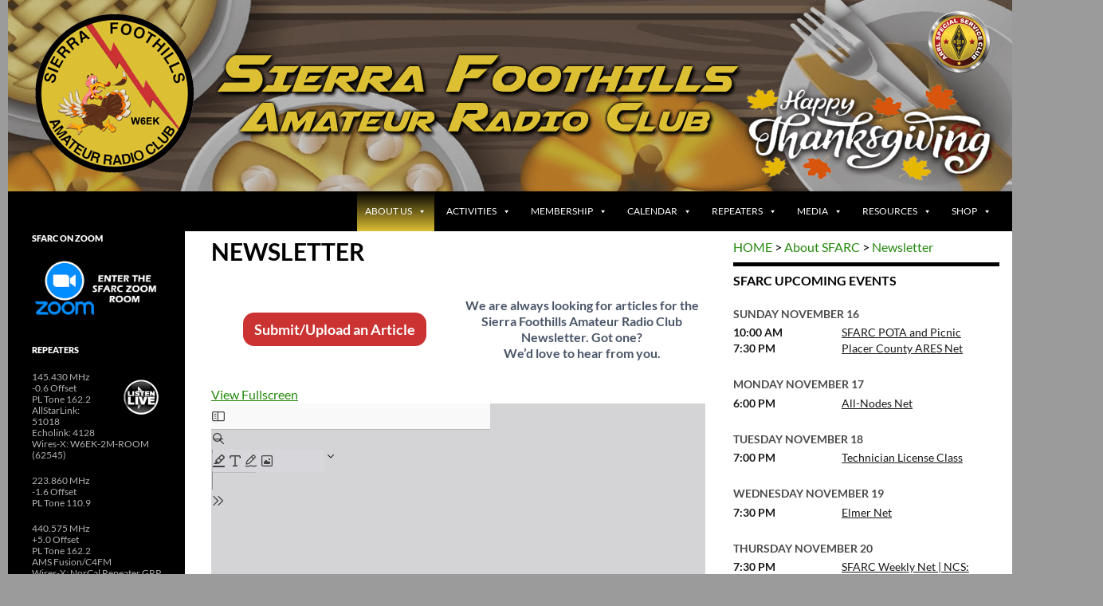

--- FILE ---
content_type: text/html; charset=UTF-8
request_url: https://www.w6ek.org/aboutsfarc/newsletter?ee=1&eeListID=1&ee=1&eePage=23
body_size: 35791
content:
<!DOCTYPE html>
<!--[if IE 7]>
<html class="ie ie7" lang="en-US">
<![endif]-->
<!--[if IE 8]>
<html class="ie ie8" lang="en-US">
<![endif]-->
<!--[if !(IE 7) & !(IE 8)]><!-->
<html lang="en-US">
<!--<![endif]-->
<head>
	<meta charset="UTF-8">
	<meta name="viewport" content="width=device-width, initial-scale=1.0">
	<title>Newsletter | Sierra Foothills ARC (W6EK)</title>
	<link rel="profile" href="https://gmpg.org/xfn/11">
	<link rel="pingback" href="https://www.w6ek.org/xmlrpc.php">
	<!--[if lt IE 9]>
	<script src="https://www.w6ek.org/wp-content/themes/twentyfourteen/js/html5.js?ver=3.7.0"></script>
	<![endif]-->
	<meta name='robots' content='max-image-preview:large' />
	<style>img:is([sizes="auto" i], [sizes^="auto," i]) { contain-intrinsic-size: 3000px 1500px }</style>
	<link rel='dns-prefetch' href='//www.w6ek.org' />
<link rel='dns-prefetch' href='//players.brightcove.net' />
<link rel='dns-prefetch' href='//fonts.googleapis.com' />
<link rel="alternate" type="application/rss+xml" title="Sierra Foothills ARC (W6EK) &raquo; Feed" href="https://www.w6ek.org/feed" />
<link rel="alternate" type="application/rss+xml" title="Sierra Foothills ARC (W6EK) &raquo; Comments Feed" href="https://www.w6ek.org/comments/feed" />
<script>
window._wpemojiSettings = {"baseUrl":"https:\/\/s.w.org\/images\/core\/emoji\/16.0.1\/72x72\/","ext":".png","svgUrl":"https:\/\/s.w.org\/images\/core\/emoji\/16.0.1\/svg\/","svgExt":".svg","source":{"concatemoji":"https:\/\/www.w6ek.org\/wp-includes\/js\/wp-emoji-release.min.js?ver=6.8.3"}};
/*! This file is auto-generated */
!function(s,n){var o,i,e;function c(e){try{var t={supportTests:e,timestamp:(new Date).valueOf()};sessionStorage.setItem(o,JSON.stringify(t))}catch(e){}}function p(e,t,n){e.clearRect(0,0,e.canvas.width,e.canvas.height),e.fillText(t,0,0);var t=new Uint32Array(e.getImageData(0,0,e.canvas.width,e.canvas.height).data),a=(e.clearRect(0,0,e.canvas.width,e.canvas.height),e.fillText(n,0,0),new Uint32Array(e.getImageData(0,0,e.canvas.width,e.canvas.height).data));return t.every(function(e,t){return e===a[t]})}function u(e,t){e.clearRect(0,0,e.canvas.width,e.canvas.height),e.fillText(t,0,0);for(var n=e.getImageData(16,16,1,1),a=0;a<n.data.length;a++)if(0!==n.data[a])return!1;return!0}function f(e,t,n,a){switch(t){case"flag":return n(e,"\ud83c\udff3\ufe0f\u200d\u26a7\ufe0f","\ud83c\udff3\ufe0f\u200b\u26a7\ufe0f")?!1:!n(e,"\ud83c\udde8\ud83c\uddf6","\ud83c\udde8\u200b\ud83c\uddf6")&&!n(e,"\ud83c\udff4\udb40\udc67\udb40\udc62\udb40\udc65\udb40\udc6e\udb40\udc67\udb40\udc7f","\ud83c\udff4\u200b\udb40\udc67\u200b\udb40\udc62\u200b\udb40\udc65\u200b\udb40\udc6e\u200b\udb40\udc67\u200b\udb40\udc7f");case"emoji":return!a(e,"\ud83e\udedf")}return!1}function g(e,t,n,a){var r="undefined"!=typeof WorkerGlobalScope&&self instanceof WorkerGlobalScope?new OffscreenCanvas(300,150):s.createElement("canvas"),o=r.getContext("2d",{willReadFrequently:!0}),i=(o.textBaseline="top",o.font="600 32px Arial",{});return e.forEach(function(e){i[e]=t(o,e,n,a)}),i}function t(e){var t=s.createElement("script");t.src=e,t.defer=!0,s.head.appendChild(t)}"undefined"!=typeof Promise&&(o="wpEmojiSettingsSupports",i=["flag","emoji"],n.supports={everything:!0,everythingExceptFlag:!0},e=new Promise(function(e){s.addEventListener("DOMContentLoaded",e,{once:!0})}),new Promise(function(t){var n=function(){try{var e=JSON.parse(sessionStorage.getItem(o));if("object"==typeof e&&"number"==typeof e.timestamp&&(new Date).valueOf()<e.timestamp+604800&&"object"==typeof e.supportTests)return e.supportTests}catch(e){}return null}();if(!n){if("undefined"!=typeof Worker&&"undefined"!=typeof OffscreenCanvas&&"undefined"!=typeof URL&&URL.createObjectURL&&"undefined"!=typeof Blob)try{var e="postMessage("+g.toString()+"("+[JSON.stringify(i),f.toString(),p.toString(),u.toString()].join(",")+"));",a=new Blob([e],{type:"text/javascript"}),r=new Worker(URL.createObjectURL(a),{name:"wpTestEmojiSupports"});return void(r.onmessage=function(e){c(n=e.data),r.terminate(),t(n)})}catch(e){}c(n=g(i,f,p,u))}t(n)}).then(function(e){for(var t in e)n.supports[t]=e[t],n.supports.everything=n.supports.everything&&n.supports[t],"flag"!==t&&(n.supports.everythingExceptFlag=n.supports.everythingExceptFlag&&n.supports[t]);n.supports.everythingExceptFlag=n.supports.everythingExceptFlag&&!n.supports.flag,n.DOMReady=!1,n.readyCallback=function(){n.DOMReady=!0}}).then(function(){return e}).then(function(){var e;n.supports.everything||(n.readyCallback(),(e=n.source||{}).concatemoji?t(e.concatemoji):e.wpemoji&&e.twemoji&&(t(e.twemoji),t(e.wpemoji)))}))}((window,document),window._wpemojiSettings);
</script>
		<style id="content-control-block-styles">
			@media (max-width: 640px) {
	.cc-hide-on-mobile {
		display: none !important;
	}
}
@media (min-width: 641px) and (max-width: 920px) {
	.cc-hide-on-tablet {
		display: none !important;
	}
}
@media (min-width: 921px) and (max-width: 1440px) {
	.cc-hide-on-desktop {
		display: none !important;
	}
}		</style>
		<style id='wp-emoji-styles-inline-css'>

	img.wp-smiley, img.emoji {
		display: inline !important;
		border: none !important;
		box-shadow: none !important;
		height: 1em !important;
		width: 1em !important;
		margin: 0 0.07em !important;
		vertical-align: -0.1em !important;
		background: none !important;
		padding: 0 !important;
	}
</style>
<link rel='stylesheet' id='wp-block-library-css' href='https://www.w6ek.org/wp-includes/css/dist/block-library/style.min.css?ver=6.8.3' media='all' />
<style id='wp-block-library-theme-inline-css'>
.wp-block-audio :where(figcaption){color:#555;font-size:13px;text-align:center}.is-dark-theme .wp-block-audio :where(figcaption){color:#ffffffa6}.wp-block-audio{margin:0 0 1em}.wp-block-code{border:1px solid #ccc;border-radius:4px;font-family:Menlo,Consolas,monaco,monospace;padding:.8em 1em}.wp-block-embed :where(figcaption){color:#555;font-size:13px;text-align:center}.is-dark-theme .wp-block-embed :where(figcaption){color:#ffffffa6}.wp-block-embed{margin:0 0 1em}.blocks-gallery-caption{color:#555;font-size:13px;text-align:center}.is-dark-theme .blocks-gallery-caption{color:#ffffffa6}:root :where(.wp-block-image figcaption){color:#555;font-size:13px;text-align:center}.is-dark-theme :root :where(.wp-block-image figcaption){color:#ffffffa6}.wp-block-image{margin:0 0 1em}.wp-block-pullquote{border-bottom:4px solid;border-top:4px solid;color:currentColor;margin-bottom:1.75em}.wp-block-pullquote cite,.wp-block-pullquote footer,.wp-block-pullquote__citation{color:currentColor;font-size:.8125em;font-style:normal;text-transform:uppercase}.wp-block-quote{border-left:.25em solid;margin:0 0 1.75em;padding-left:1em}.wp-block-quote cite,.wp-block-quote footer{color:currentColor;font-size:.8125em;font-style:normal;position:relative}.wp-block-quote:where(.has-text-align-right){border-left:none;border-right:.25em solid;padding-left:0;padding-right:1em}.wp-block-quote:where(.has-text-align-center){border:none;padding-left:0}.wp-block-quote.is-large,.wp-block-quote.is-style-large,.wp-block-quote:where(.is-style-plain){border:none}.wp-block-search .wp-block-search__label{font-weight:700}.wp-block-search__button{border:1px solid #ccc;padding:.375em .625em}:where(.wp-block-group.has-background){padding:1.25em 2.375em}.wp-block-separator.has-css-opacity{opacity:.4}.wp-block-separator{border:none;border-bottom:2px solid;margin-left:auto;margin-right:auto}.wp-block-separator.has-alpha-channel-opacity{opacity:1}.wp-block-separator:not(.is-style-wide):not(.is-style-dots){width:100px}.wp-block-separator.has-background:not(.is-style-dots){border-bottom:none;height:1px}.wp-block-separator.has-background:not(.is-style-wide):not(.is-style-dots){height:2px}.wp-block-table{margin:0 0 1em}.wp-block-table td,.wp-block-table th{word-break:normal}.wp-block-table :where(figcaption){color:#555;font-size:13px;text-align:center}.is-dark-theme .wp-block-table :where(figcaption){color:#ffffffa6}.wp-block-video :where(figcaption){color:#555;font-size:13px;text-align:center}.is-dark-theme .wp-block-video :where(figcaption){color:#ffffffa6}.wp-block-video{margin:0 0 1em}:root :where(.wp-block-template-part.has-background){margin-bottom:0;margin-top:0;padding:1.25em 2.375em}
</style>
<style id='classic-theme-styles-inline-css'>
/*! This file is auto-generated */
.wp-block-button__link{color:#fff;background-color:#32373c;border-radius:9999px;box-shadow:none;text-decoration:none;padding:calc(.667em + 2px) calc(1.333em + 2px);font-size:1.125em}.wp-block-file__button{background:#32373c;color:#fff;text-decoration:none}
</style>
<link rel='stylesheet' id='gutenberg-pdfjs-css' href='https://www.w6ek.org/wp-content/plugins/pdfjs-viewer-shortcode/inc/../blocks/dist/style.css?ver=2.2.3' media='all' />
<style id='wppb-edit-profile-style-inline-css'>


</style>
<style id='wppb-login-style-inline-css'>


</style>
<style id='wppb-recover-password-style-inline-css'>


</style>
<style id='wppb-register-style-inline-css'>


</style>
<link rel='stylesheet' id='content-control-block-styles-css' href='https://www.w6ek.org/wp-content/plugins/content-control/dist/style-block-editor.css?ver=2.6.5' media='all' />
<style id='global-styles-inline-css'>
:root{--wp--preset--aspect-ratio--square: 1;--wp--preset--aspect-ratio--4-3: 4/3;--wp--preset--aspect-ratio--3-4: 3/4;--wp--preset--aspect-ratio--3-2: 3/2;--wp--preset--aspect-ratio--2-3: 2/3;--wp--preset--aspect-ratio--16-9: 16/9;--wp--preset--aspect-ratio--9-16: 9/16;--wp--preset--color--black: #000;--wp--preset--color--cyan-bluish-gray: #abb8c3;--wp--preset--color--white: #fff;--wp--preset--color--pale-pink: #f78da7;--wp--preset--color--vivid-red: #cf2e2e;--wp--preset--color--luminous-vivid-orange: #ff6900;--wp--preset--color--luminous-vivid-amber: #fcb900;--wp--preset--color--light-green-cyan: #7bdcb5;--wp--preset--color--vivid-green-cyan: #00d084;--wp--preset--color--pale-cyan-blue: #8ed1fc;--wp--preset--color--vivid-cyan-blue: #0693e3;--wp--preset--color--vivid-purple: #9b51e0;--wp--preset--color--green: #24890d;--wp--preset--color--dark-gray: #2b2b2b;--wp--preset--color--medium-gray: #767676;--wp--preset--color--light-gray: #f5f5f5;--wp--preset--gradient--vivid-cyan-blue-to-vivid-purple: linear-gradient(135deg,rgba(6,147,227,1) 0%,rgb(155,81,224) 100%);--wp--preset--gradient--light-green-cyan-to-vivid-green-cyan: linear-gradient(135deg,rgb(122,220,180) 0%,rgb(0,208,130) 100%);--wp--preset--gradient--luminous-vivid-amber-to-luminous-vivid-orange: linear-gradient(135deg,rgba(252,185,0,1) 0%,rgba(255,105,0,1) 100%);--wp--preset--gradient--luminous-vivid-orange-to-vivid-red: linear-gradient(135deg,rgba(255,105,0,1) 0%,rgb(207,46,46) 100%);--wp--preset--gradient--very-light-gray-to-cyan-bluish-gray: linear-gradient(135deg,rgb(238,238,238) 0%,rgb(169,184,195) 100%);--wp--preset--gradient--cool-to-warm-spectrum: linear-gradient(135deg,rgb(74,234,220) 0%,rgb(151,120,209) 20%,rgb(207,42,186) 40%,rgb(238,44,130) 60%,rgb(251,105,98) 80%,rgb(254,248,76) 100%);--wp--preset--gradient--blush-light-purple: linear-gradient(135deg,rgb(255,206,236) 0%,rgb(152,150,240) 100%);--wp--preset--gradient--blush-bordeaux: linear-gradient(135deg,rgb(254,205,165) 0%,rgb(254,45,45) 50%,rgb(107,0,62) 100%);--wp--preset--gradient--luminous-dusk: linear-gradient(135deg,rgb(255,203,112) 0%,rgb(199,81,192) 50%,rgb(65,88,208) 100%);--wp--preset--gradient--pale-ocean: linear-gradient(135deg,rgb(255,245,203) 0%,rgb(182,227,212) 50%,rgb(51,167,181) 100%);--wp--preset--gradient--electric-grass: linear-gradient(135deg,rgb(202,248,128) 0%,rgb(113,206,126) 100%);--wp--preset--gradient--midnight: linear-gradient(135deg,rgb(2,3,129) 0%,rgb(40,116,252) 100%);--wp--preset--font-size--small: 13px;--wp--preset--font-size--medium: 20px;--wp--preset--font-size--large: 36px;--wp--preset--font-size--x-large: 42px;--wp--preset--spacing--20: 0.44rem;--wp--preset--spacing--30: 0.67rem;--wp--preset--spacing--40: 1rem;--wp--preset--spacing--50: 1.5rem;--wp--preset--spacing--60: 2.25rem;--wp--preset--spacing--70: 3.38rem;--wp--preset--spacing--80: 5.06rem;--wp--preset--shadow--natural: 6px 6px 9px rgba(0, 0, 0, 0.2);--wp--preset--shadow--deep: 12px 12px 50px rgba(0, 0, 0, 0.4);--wp--preset--shadow--sharp: 6px 6px 0px rgba(0, 0, 0, 0.2);--wp--preset--shadow--outlined: 6px 6px 0px -3px rgba(255, 255, 255, 1), 6px 6px rgba(0, 0, 0, 1);--wp--preset--shadow--crisp: 6px 6px 0px rgba(0, 0, 0, 1);}:where(.is-layout-flex){gap: 0.5em;}:where(.is-layout-grid){gap: 0.5em;}body .is-layout-flex{display: flex;}.is-layout-flex{flex-wrap: wrap;align-items: center;}.is-layout-flex > :is(*, div){margin: 0;}body .is-layout-grid{display: grid;}.is-layout-grid > :is(*, div){margin: 0;}:where(.wp-block-columns.is-layout-flex){gap: 2em;}:where(.wp-block-columns.is-layout-grid){gap: 2em;}:where(.wp-block-post-template.is-layout-flex){gap: 1.25em;}:where(.wp-block-post-template.is-layout-grid){gap: 1.25em;}.has-black-color{color: var(--wp--preset--color--black) !important;}.has-cyan-bluish-gray-color{color: var(--wp--preset--color--cyan-bluish-gray) !important;}.has-white-color{color: var(--wp--preset--color--white) !important;}.has-pale-pink-color{color: var(--wp--preset--color--pale-pink) !important;}.has-vivid-red-color{color: var(--wp--preset--color--vivid-red) !important;}.has-luminous-vivid-orange-color{color: var(--wp--preset--color--luminous-vivid-orange) !important;}.has-luminous-vivid-amber-color{color: var(--wp--preset--color--luminous-vivid-amber) !important;}.has-light-green-cyan-color{color: var(--wp--preset--color--light-green-cyan) !important;}.has-vivid-green-cyan-color{color: var(--wp--preset--color--vivid-green-cyan) !important;}.has-pale-cyan-blue-color{color: var(--wp--preset--color--pale-cyan-blue) !important;}.has-vivid-cyan-blue-color{color: var(--wp--preset--color--vivid-cyan-blue) !important;}.has-vivid-purple-color{color: var(--wp--preset--color--vivid-purple) !important;}.has-black-background-color{background-color: var(--wp--preset--color--black) !important;}.has-cyan-bluish-gray-background-color{background-color: var(--wp--preset--color--cyan-bluish-gray) !important;}.has-white-background-color{background-color: var(--wp--preset--color--white) !important;}.has-pale-pink-background-color{background-color: var(--wp--preset--color--pale-pink) !important;}.has-vivid-red-background-color{background-color: var(--wp--preset--color--vivid-red) !important;}.has-luminous-vivid-orange-background-color{background-color: var(--wp--preset--color--luminous-vivid-orange) !important;}.has-luminous-vivid-amber-background-color{background-color: var(--wp--preset--color--luminous-vivid-amber) !important;}.has-light-green-cyan-background-color{background-color: var(--wp--preset--color--light-green-cyan) !important;}.has-vivid-green-cyan-background-color{background-color: var(--wp--preset--color--vivid-green-cyan) !important;}.has-pale-cyan-blue-background-color{background-color: var(--wp--preset--color--pale-cyan-blue) !important;}.has-vivid-cyan-blue-background-color{background-color: var(--wp--preset--color--vivid-cyan-blue) !important;}.has-vivid-purple-background-color{background-color: var(--wp--preset--color--vivid-purple) !important;}.has-black-border-color{border-color: var(--wp--preset--color--black) !important;}.has-cyan-bluish-gray-border-color{border-color: var(--wp--preset--color--cyan-bluish-gray) !important;}.has-white-border-color{border-color: var(--wp--preset--color--white) !important;}.has-pale-pink-border-color{border-color: var(--wp--preset--color--pale-pink) !important;}.has-vivid-red-border-color{border-color: var(--wp--preset--color--vivid-red) !important;}.has-luminous-vivid-orange-border-color{border-color: var(--wp--preset--color--luminous-vivid-orange) !important;}.has-luminous-vivid-amber-border-color{border-color: var(--wp--preset--color--luminous-vivid-amber) !important;}.has-light-green-cyan-border-color{border-color: var(--wp--preset--color--light-green-cyan) !important;}.has-vivid-green-cyan-border-color{border-color: var(--wp--preset--color--vivid-green-cyan) !important;}.has-pale-cyan-blue-border-color{border-color: var(--wp--preset--color--pale-cyan-blue) !important;}.has-vivid-cyan-blue-border-color{border-color: var(--wp--preset--color--vivid-cyan-blue) !important;}.has-vivid-purple-border-color{border-color: var(--wp--preset--color--vivid-purple) !important;}.has-vivid-cyan-blue-to-vivid-purple-gradient-background{background: var(--wp--preset--gradient--vivid-cyan-blue-to-vivid-purple) !important;}.has-light-green-cyan-to-vivid-green-cyan-gradient-background{background: var(--wp--preset--gradient--light-green-cyan-to-vivid-green-cyan) !important;}.has-luminous-vivid-amber-to-luminous-vivid-orange-gradient-background{background: var(--wp--preset--gradient--luminous-vivid-amber-to-luminous-vivid-orange) !important;}.has-luminous-vivid-orange-to-vivid-red-gradient-background{background: var(--wp--preset--gradient--luminous-vivid-orange-to-vivid-red) !important;}.has-very-light-gray-to-cyan-bluish-gray-gradient-background{background: var(--wp--preset--gradient--very-light-gray-to-cyan-bluish-gray) !important;}.has-cool-to-warm-spectrum-gradient-background{background: var(--wp--preset--gradient--cool-to-warm-spectrum) !important;}.has-blush-light-purple-gradient-background{background: var(--wp--preset--gradient--blush-light-purple) !important;}.has-blush-bordeaux-gradient-background{background: var(--wp--preset--gradient--blush-bordeaux) !important;}.has-luminous-dusk-gradient-background{background: var(--wp--preset--gradient--luminous-dusk) !important;}.has-pale-ocean-gradient-background{background: var(--wp--preset--gradient--pale-ocean) !important;}.has-electric-grass-gradient-background{background: var(--wp--preset--gradient--electric-grass) !important;}.has-midnight-gradient-background{background: var(--wp--preset--gradient--midnight) !important;}.has-small-font-size{font-size: var(--wp--preset--font-size--small) !important;}.has-medium-font-size{font-size: var(--wp--preset--font-size--medium) !important;}.has-large-font-size{font-size: var(--wp--preset--font-size--large) !important;}.has-x-large-font-size{font-size: var(--wp--preset--font-size--x-large) !important;}
:where(.wp-block-post-template.is-layout-flex){gap: 1.25em;}:where(.wp-block-post-template.is-layout-grid){gap: 1.25em;}
:where(.wp-block-columns.is-layout-flex){gap: 2em;}:where(.wp-block-columns.is-layout-grid){gap: 2em;}
:root :where(.wp-block-pullquote){font-size: 1.5em;line-height: 1.6;}
</style>
<link rel='stylesheet' id='ditty-displays-css' href='https://www.w6ek.org/wp-content/plugins/ditty-news-ticker/build/dittyDisplays.css?ver=3.1.59' media='all' />
<link rel='stylesheet' id='ditty-fontawesome-css' href='https://www.w6ek.org/wp-content/plugins/ditty-news-ticker/includes/libs/fontawesome-6.4.0/css/all.css?ver=6.4.0' media='' />
<link rel='stylesheet' id='ee-simple-file-list-css-css' href='https://www.w6ek.org/wp-content/plugins/ee-simple-file-list-pro/css/styles.css?ver=6.1.12' media='all' />
<link rel='stylesheet' id='ee-simple-file-list-search-css-css' href='https://www.w6ek.org/wp-content/plugins/ee-simple-file-list-search/css/eeSFLS_styles.css?ver=3.1.2' media='all' />
<link rel='stylesheet' id='ee-simple-file-list-search-date-picker-css-css' href='https://www.w6ek.org/wp-content/plugins/ee-simple-file-list-search/datepicker/jquery-ui.min.css?ver=6.8.3' media='all' />
<link rel='stylesheet' id='ee-simple-file-list-search-date-picker-theme-css-css' href='https://www.w6ek.org/wp-content/plugins/ee-simple-file-list-search/datepicker/jquery-ui.theme.min.css?ver=6.8.3' media='all' />
<link rel='stylesheet' id='awcpt-frontend-css' href='https://www.w6ek.org/wp-content/plugins/product-table-for-woocommerce/assets/css/frontend-min.css?ver=1.2.5' media='all' />
<link rel='stylesheet' id='super-rss-reader-css' href='https://www.w6ek.org/wp-content/plugins/super-rss-reader/public/css/style.min.css?ver=5.3' media='all' />
<link rel='stylesheet' id='dashicons-css' href='https://www.w6ek.org/wp-includes/css/dashicons.min.css?ver=6.8.3' media='all' />
<link rel='stylesheet' id='to-top-css' href='https://www.w6ek.org/wp-content/plugins/to-top/public/css/to-top-public.css?ver=2.5.5' media='all' />
<link rel='stylesheet' id='SFSImainCss-css' href='https://www.w6ek.org/wp-content/plugins/ultimate-social-media-icons/css/sfsi-style.css?ver=2.9.5' media='all' />
<link rel='stylesheet' id='woocommerce-layout-css' href='https://www.w6ek.org/wp-content/plugins/woocommerce/assets/css/woocommerce-layout.css?ver=10.3.4' media='all' />
<link rel='stylesheet' id='woocommerce-smallscreen-css' href='https://www.w6ek.org/wp-content/plugins/woocommerce/assets/css/woocommerce-smallscreen.css?ver=10.3.4' media='only screen and (max-width: 768px)' />
<link rel='stylesheet' id='woocommerce-general-css' href='https://www.w6ek.org/wp-content/plugins/woocommerce/assets/css/woocommerce.css?ver=10.3.4' media='all' />
<style id='woocommerce-inline-inline-css'>
.woocommerce form .form-row .required { visibility: visible; }
</style>
<link rel='stylesheet' id='megamenu-css' href='https://www.w6ek.org/wp-content/uploads/maxmegamenu/style.css?ver=6b40a9' media='all' />
<link rel='stylesheet' id='pta-sus-style-css' href='https://www.w6ek.org/wp-content/plugins/pta-volunteer-sign-up-sheets/classes/../assets/css/style.min.css?ver=6.8.3' media='all' />
<link rel='stylesheet' id='brands-styles-css' href='https://www.w6ek.org/wp-content/plugins/woocommerce/assets/css/brands.css?ver=10.3.4' media='all' />
<link rel='stylesheet' id='twentyfourteen-lato-css' href='https://www.w6ek.org/wp-content/themes/twentyfourteen/fonts/font-lato.css?ver=20230328' media='all' />
<link rel='stylesheet' id='genericons-css' href='https://www.w6ek.org/wp-content/themes/twentyfourteen/genericons/genericons.css?ver=3.0.3' media='all' />
<link rel='stylesheet' id='twentyfourteen-style-css' href='https://www.w6ek.org/wp-content/themes/twentyfourteen/style.css?ver=20250715' media='all' />
<link rel='stylesheet' id='twentyfourteen-block-style-css' href='https://www.w6ek.org/wp-content/themes/twentyfourteen/css/blocks.css?ver=20250715' media='all' />
<!--[if lt IE 9]>
<link rel='stylesheet' id='twentyfourteen-ie-css' href='https://www.w6ek.org/wp-content/themes/twentyfourteen/css/ie.css?ver=20140711' media='all' />
<![endif]-->
<link rel='stylesheet' id='brightcove-pip-css-css' href='https://players.brightcove.net/videojs-pip/1/videojs-pip.css?ver=2.8.8' media='all' />
<link rel='stylesheet' id='brightcove-playlist-css' href='https://www.w6ek.org/wp-content/plugins/brightcove-video-connect/assets/css/brightcove_playlist.min.css?ver=2.8.8' media='all' />
<link rel='stylesheet' id='mm-compiled-options-mobmenu-css' href='https://www.w6ek.org/wp-content/uploads/dynamic-mobmenu.css?ver=2.8.8-993' media='all' />
<link rel='stylesheet' id='mm-google-webfont-alegreya-css' href='//fonts.googleapis.com/css?family=Alegreya%3Ainherit%2C400&#038;subset=latin%2Clatin-ext&#038;ver=6.8.3' media='all' />
<link rel='stylesheet' id='mm-google-webfont-montserrat-css' href='//fonts.googleapis.com/css?family=Montserrat%3A400%2Cinherit&#038;subset=latin%2Clatin-ext&#038;ver=6.8.3' media='all' />
<link rel='stylesheet' id='ics-calendar-css' href='https://www.w6ek.org/wp-content/plugins/ics-calendar-pro/vendors/ics-calendar/assets/style.min.css?ver=11.5.17.2E' media='all' />
<link rel='stylesheet' id='ics-calendar-pro-css' href='https://www.w6ek.org/wp-content/plugins/ics-calendar-pro/assets/style.min.css?ver=5.11.0.1' media='all' />
<style id='ics-calendar-pro-inline-css'>
.ics-calendar, .r34ics_lightbox{--r34ics--color--white:#ffffff !important;}.ics-calendar, .r34ics_lightbox{--r34ics--color--whitesmoke:#ffd8d8 !important;}.ics-calendar, .r34ics_lightbox{--r34ics--color--gainsboro:#dcbf33 !important;}.ics-calendar, .r34ics_lightbox{--r34ics--color--darkgray:#66a8d7 !important;}.ics-calendar, .r34ics_lightbox{--r34ics--color--gray:#4c4c4c !important;}.ics-calendar .ics-calendar-title, .ics-calendar .ics-calendar-label, .ics-calendar .ics-calendar-date{color:var(--r34ics--color--gray);}.ics-calendar, .r34ics_lightbox{--r34ics--color--dimgray:#0a0204 !important;}.ics-calendar, .r34ics_lightbox{--r34ics--color--black:#181818 !important;}.ics-calendar-color-key{display:none;}.ics-calendar-sidebar{top:5em;}.ics-calendar .fc{--r34ics--fc--font--size:13px !important;}.ics-calendar-month-grid, .ics-calendar-grid-wrapper, .ics-calendar-widget-grid{font-size:100% !important;}.ics-calendar-list-wrapper, .ics-calendar-sidebar, .ics-calendar-day-details{font-size:100% !important;}
</style>
<link rel='stylesheet' id='cssmobmenu-icons-css' href='https://www.w6ek.org/wp-content/plugins/mobile-menu/includes/css/mobmenu-icons.css?ver=6.8.3' media='all' />
<link rel='stylesheet' id='cssmobmenu-css' href='https://www.w6ek.org/wp-content/plugins/mobile-menu/includes/css/mobmenu.css?ver=2.8.8' media='all' />
<link rel='stylesheet' id='wppb_stylesheet-css' href='https://www.w6ek.org/wp-content/plugins/profile-builder/assets/css/style-front-end.css?ver=3.14.8' media='all' />
<script type="text/template" id="tmpl-variation-template">
	<div class="woocommerce-variation-description">{{{ data.variation.variation_description }}}</div>
	<div class="woocommerce-variation-price">{{{ data.variation.price_html }}}</div>
	<div class="woocommerce-variation-availability">{{{ data.variation.availability_html }}}</div>
</script>
<script type="text/template" id="tmpl-unavailable-variation-template">
	<p role="alert">Sorry, this product is unavailable. Please choose a different combination.</p>
</script>
<!--n2css--><!--n2js--><script src="https://www.w6ek.org/wp-content/plugins/ee-simple-file-list-pro/js/ee-head.js?ver=6.8.3" id="ee-simple-file-list-js-head-js"></script>
<script src="https://www.w6ek.org/wp-includes/js/jquery/jquery.min.js?ver=3.7.1" id="jquery-core-js"></script>
<script src="https://www.w6ek.org/wp-includes/js/jquery/jquery-migrate.min.js?ver=3.4.1" id="jquery-migrate-js"></script>
<script src="https://www.w6ek.org/wp-content/plugins/ee-simple-file-list-search/datepicker/jquery-ui.min.js?ver=6.8.3" id="ee-simple-file-list-search-datepicker-js-js"></script>
<script src="https://www.w6ek.org/wp-content/plugins/super-rss-reader/public/js/jquery.easy-ticker.min.js?ver=5.3" id="jquery-easy-ticker-js"></script>
<script src="https://www.w6ek.org/wp-content/plugins/super-rss-reader/public/js/script.min.js?ver=5.3" id="super-rss-reader-js"></script>
<script id="to-top-js-extra">
var to_top_options = {"scroll_offset":"100","icon_opacity":"50","style":"icon","icon_type":"dashicons-arrow-up-alt2","icon_color":"#ffffff","icon_bg_color":"#000000","icon_size":"32","border_radius":"5","image":"https:\/\/www.w6ek.org\/wp-content\/plugins\/to-top\/admin\/images\/default.png","image_width":"65","image_alt":"","location":"bottom-right","margin_x":"20","margin_y":"20","show_on_admin":"0","enable_autohide":"0","autohide_time":"2","enable_hide_small_device":"0","small_device_max_width":"640","reset":"0"};
</script>
<script async src="https://www.w6ek.org/wp-content/plugins/to-top/public/js/to-top-public.js?ver=2.5.5" id="to-top-js"></script>
<script src="https://www.w6ek.org/wp-content/plugins/woocommerce/assets/js/jquery-blockui/jquery.blockUI.min.js?ver=2.7.0-wc.10.3.4" id="wc-jquery-blockui-js" defer data-wp-strategy="defer"></script>
<script src="https://www.w6ek.org/wp-content/plugins/woocommerce/assets/js/js-cookie/js.cookie.min.js?ver=2.1.4-wc.10.3.4" id="wc-js-cookie-js" defer data-wp-strategy="defer"></script>
<script id="woocommerce-js-extra">
var woocommerce_params = {"ajax_url":"\/wp-admin\/admin-ajax.php","wc_ajax_url":"\/?wc-ajax=%%endpoint%%","i18n_password_show":"Show password","i18n_password_hide":"Hide password"};
</script>
<script src="https://www.w6ek.org/wp-content/plugins/woocommerce/assets/js/frontend/woocommerce.min.js?ver=10.3.4" id="woocommerce-js" defer data-wp-strategy="defer"></script>
<script src="https://www.w6ek.org/wp-content/themes/twentyfourteen/js/functions.js?ver=20230526" id="twentyfourteen-script-js" defer data-wp-strategy="defer"></script>
<script src="https://www.w6ek.org/wp-includes/js/underscore.min.js?ver=1.13.7" id="underscore-js"></script>
<script id="wp-util-js-extra">
var _wpUtilSettings = {"ajax":{"url":"\/wp-admin\/admin-ajax.php"}};
</script>
<script src="https://www.w6ek.org/wp-includes/js/wp-util.min.js?ver=6.8.3" id="wp-util-js"></script>
<script id="wc-add-to-cart-variation-js-extra">
var wc_add_to_cart_variation_params = {"wc_ajax_url":"\/?wc-ajax=%%endpoint%%","i18n_no_matching_variations_text":"Sorry, no products matched your selection. Please choose a different combination.","i18n_make_a_selection_text":"Please select some product options before adding this product to your cart.","i18n_unavailable_text":"Sorry, this product is unavailable. Please choose a different combination.","i18n_reset_alert_text":"Your selection has been reset. Please select some product options before adding this product to your cart."};
</script>
<script src="https://www.w6ek.org/wp-content/plugins/woocommerce/assets/js/frontend/add-to-cart-variation.min.js?ver=10.3.4" id="wc-add-to-cart-variation-js" defer data-wp-strategy="defer"></script>
<script src="https://www.w6ek.org/wp-content/plugins/mobile-menu/includes/js/mobmenu.js?ver=2.8.8" id="mobmenujs-js"></script>
<link rel="https://api.w.org/" href="https://www.w6ek.org/wp-json/" /><link rel="alternate" title="JSON" type="application/json" href="https://www.w6ek.org/wp-json/wp/v2/pages/656" /><link rel="EditURI" type="application/rsd+xml" title="RSD" href="https://www.w6ek.org/xmlrpc.php?rsd" />
<meta name="generator" content="WordPress 6.8.3" />
<meta name="generator" content="WooCommerce 10.3.4" />
<link rel="canonical" href="https://www.w6ek.org/aboutsfarc/newsletter" />
<link rel='shortlink' href='https://www.w6ek.org/?p=656' />
<link rel="alternate" title="oEmbed (JSON)" type="application/json+oembed" href="https://www.w6ek.org/wp-json/oembed/1.0/embed?url=https%3A%2F%2Fwww.w6ek.org%2Faboutsfarc%2Fnewsletter" />
<link rel="alternate" title="oEmbed (XML)" type="text/xml+oembed" href="https://www.w6ek.org/wp-json/oembed/1.0/embed?url=https%3A%2F%2Fwww.w6ek.org%2Faboutsfarc%2Fnewsletter&#038;format=xml" />
<!--Customizer CSS--> 
<style type="text/css">
.site-info>span {
    display: none;
}
.site-info>a:last-child {
    display: none;
}
.site-info p {
    margin: 0;
}
</style> 
<!--/Customizer CSS-->
<meta name="follow.[base64]" content="EQZaqL0aDnveTr7ZJ6ys"/>	<noscript><style>.woocommerce-product-gallery{ opacity: 1 !important; }</style></noscript>
	
<!-- Google tag (gtag.js) -->
<script async src="https://www.googletagmanager.com/gtag/js?id=G-XZJPE0MT6E"></script>
<script>
  window.dataLayer = window.dataLayer || [];
  function gtag(){dataLayer.push(arguments);}
  gtag('js', new Date());

  gtag('config', 'G-XZJPE0MT6E');
</script>
<style type="text/css">.broken_link, a.broken_link {
	text-decoration: line-through;
}</style>		<style type="text/css" id="twentyfourteen-header-css">
				.site-title,
		.site-description {
			clip-path: inset(50%);
			position: absolute;
		}
				</style>
		<style id="custom-background-css">
body.custom-background { background-color: #9b9b9b; }
</style>
	<link rel="icon" href="https://www.w6ek.org/wp-content/uploads/2022/08/cropped-sfarc_logo_vector-32x32.png" sizes="32x32" />
<link rel="icon" href="https://www.w6ek.org/wp-content/uploads/2022/08/cropped-sfarc_logo_vector-192x192.png" sizes="192x192" />
<link rel="apple-touch-icon" href="https://www.w6ek.org/wp-content/uploads/2022/08/cropped-sfarc_logo_vector-180x180.png" />
<meta name="msapplication-TileImage" content="https://www.w6ek.org/wp-content/uploads/2022/08/cropped-sfarc_logo_vector-270x270.png" />
		<style id="wp-custom-css">
			.related.products {
  display: none;
}

/**************************************/
/* Bullet and Indent Removal on Mobile
/* 01/01/2023
/**************************************/
@media screen and (max-width: 850px) 
{
	#primary-sidebar {
		display: none;
	}
}	

ul,ol,li {
list-style-type: none !important;
list-style-position:inside !important;
margin:0;
padding:0;
}

a.button.wc-backward {
display: none;
}

#site-navigation .menu-toggle-container {
      background-color: #000000; /* Example: Light gray */
    }



/*****************************/
/* Breadcrumbs Adjustments   */
/*****************************/
#navxt-breadcrumbs {
font-size: 1.1em;
background-color: #fcfcfc;
margin: 30px 0 0 10px;
position: relative;
float: left;
}

#navxt-breadcrumbs a {
color: #698694;
}

#navxt-breadcrumbs a:hover {
color: #000000;
}

/*****************************/
/* Margins Between Headlines */
/*****************************/
h1,
h2,
h3,
h4,
h5,
h6 {
	clear: both;
	font-weight: 800;
	margin: 0px 0px 10px;
}
h1 {
	clear: both;
	font-weight: 600;
	font-size: 20px;
	margin: 0px 0px 5px;
	text-transform: uppercase;
}
h2 {
	clear: both;
	font-weight: 600;
	font-size: 18px;
	margin: 0px 0px 5px;
	text-transform: uppercase;
}
h3 {
	clear: both;
	font-weight: 600;
	font-size: 16px;
	margin: 0px 0px 5px;
}
h4 {
	clear: both;
	font-weight: 600;
	font-size: 14px;
	margin: 0px 0px 5px;
}
h5 {
	clear: both;
	font-weight: 600;
	font-size: 20px;
	margin: 0px 0px 5px;
	text-decoration: underline;
	text-transform: uppercase;
}


/*****************************/
/* Remove Post Nav on ALL    */
/*****************************/
.single-post nav.post-navigation,
.single-post ul.default-wp-page{
    display: none;
}


/******************/
/* Center Website */
/******************/
.site {
margin: 0 auto;
}


/*****************************/
/* Widget Padding Adjustment */
/*****************************/
.widget-area .widget {
	margin-bottom: 25px;
	margin-bottom: 1.0rem;
	font-family: Lato, sans-serif;
	font-weight: 400;
	line-height: 1.2;
	vertical-align: baseline;
		a, a:link, a:visited {
    color: #cc3433;
}
a:hover {
    color: #dcbf33;
}

}


/********************************/
/* Adjust White space between
/* top menu and body
/********************************/
.content-area {
  padding-top: 10px;
}


/*******************************/
/* Adjust Lines Between Posts
/* Main Page
/*******************************/
hr {
    border: none;
    height: 1px;
    color: #333; /* old IE */
    background-color: #333; /* Modern Browsers */
}


/*********************/
/* Disable Hyphens
/*********************/
.entry-content,
.entry-summary,
.page-content {
	-webkit-hyphens: none;
	-moz-hyphens:    none;
	-ms-hyphens:     none;
	hyphens:         none;
	word-wrap: normal;
}

.nav-links {
	-webkit-hyphens: none;
	-moz-hyphens:    none;
	-ms-hyphens:     none;
	border-top: 1px solid rgba(0, 0, 0, 0.1);
	hyphens:         none;
	word-wrap: normal;
}

.comment-content {
	-webkit-hyphens: none;
	-moz-hyphens:    none;
	-ms-hyphens:     none;
	hyphens:         none;
	word-wrap: normal;
}


/************************/
/* Body Adjustments
/************************/
body {
	color: #000000;
	font-family: Lato, sans-serif;
	font-weight: 400;
	line-height: 1.4;
	vertical-align: baseline;
			a, a:link, a:visited {
    color: #cc3433;
}
a:hover {
    color: #dcbf33;
}
}





/************************/
/* Adjust Right Sidebar
/************************/
.content-sidebar {
  padding-top: 15px;
}

.content-sidebar {
  padding-right: 10px
}

.content-sidebar {
  padding-left: 10px
}

.content-sidebar {
  margin-bottom: 1px;
}

.content-sidebar {
	border-top: 0px solid rgba(0, 0, 0, 0.1);
	border-bottom: 0px solid rgba(0, 0, 0, 0.1);
	-webkit-box-sizing: border-box;
	-moz-box-sizing:    border-box;
	box-sizing:         border-box;
	color: #000000;
	padding: 10px 16px 0;
}


/***************************/
/* Remove Search on Header
/***************************/
.search-toggle {
display: none;
}

.site-content .entry-header,
.site-content .entry-content,
.site-content .entry-summary,
.site-content .entry-meta,
.page-content {
margin: 0 auto;
 max-width: auto;
 }


/*******************************/
/* Adjust left sidebar
/* AND Main Page Body
/*******************************/
@media screen and (min-width: 680px) {
.site-content, .site-main .widecolumn {
	margin-left: 240px auto;
}

#secondary {
    width: 180px auto;
}

.site:before {
    width: 240px auto;
}

	
/*****************************/
/* Main Body Adjustment
/*****************************/
.site-content .entry-header, .site-content .entry-content, .site-content .entry-summary, .site-content .entry-meta, .page-content {
    margin-right: 0 auto;
    max-width: 620px;
    padding-right:0px;
	  padding-left: 14px
}
	

/*****************************/
/* Remove Catagory Reference
/*****************************/
header .cat-links {
display: none;
}

	



/*******************/
/* Highlight Color
/*******************/
	
::-moz-selection { /* Code for Firefox */
  color: red;
  background: yellow;
}

::selection {
  color: red;
  background: yellow;
}


/****************/
/* Title Colors
/****************/
h1.entry-title a {
        color: 000000;
}

div.entry-meta {
	color: 000000;
}

span.cat-links a {
	color: 000000;
}

	
/*********************************/
/* Upcoming Events Modifications
/*********************************/
.ics-calendar { background: white; }
.ics-calendar-list-wrapper
.ics-calendar-date { margin-left: 0px;}
.ics-calendar-date { border-top: 0px solid #E8E8E8; padding-top: 1px;}
.ics-calendar-date { text-transform: uppercase;}
.ics-calendar-date { font-family: ;}
.ics-calendar.r34ics_compact dl.events dd.event.multiday_first { margin-left: 0px !important; 
}

	
/***********************************/
/* Secondary Sidebar Widget Headers
/***********************************/
.content-sidebar .widget .widget-title {
	border-top: 5px solid #000;
	color: #000000;
	font-size: 16px;
	font-family: ;
	font-weight: 700;
	margin: 0 0 18px;
	padding-top: 4px;
	text-transform: uppercase;
}


/****************/
/* Site Title
/****************/
.site-title {
	font-family: Arial;
	font-size: 14px;
	text-transform: uppercase;
}


/*****************/
/* Page Titles 
/*****************/
.entry-title {
	font-size: 30px;
	font-weight: 600;
	line-height: 1em;
	margin-bottom: 0px !important;
	text-transform: uppercase;
}	


/****************************/
/* Widget Font Adjustment
/****************************/
.widget {
font-size: 16px;
-webkit-hyphens: none;
-moz-hyphens:    none;
-ms-hyphens:     none;
hyphens:         none;
line-height: 1.2857142857;
margin-bottom: 10px !important;
width: 100%;
word-wrap: break-word;
}

.widget a {
color: #FFFFFF;
}

.widget button,
.widget .button,
.widget input[type="button"],
.widget input[type="reset"],
.widget input[type="submit"] {
background-color: #d03233;
border: 0;
font-size: 10px;
padding: 5px 15px 4px;
}


/**********************************************/
/* span featured images full-width of content
/**********************************************/
.post-thumbnail img {
        width: 100%;
        }


/*************************/
/* Disable Hyphens- OG 
/*************************/
/* .entry-content,
/* .entry-summary,
/* .page-content {
/*	-webkit-hyphens: auto;
/*	-moz-hyphens:    auto;
/*	-ms-hyphens:     auto;
/*	hyphens:         auto;
/*	word-wrap: break-word;
/* }

	
/*************************/
/* Link Behavior         */
/*************************/
/*			a:active, a:hover {
/*	color: #d03233;
/*	  text-decoration: underline;
/* }


/*************************/
/* WOO COMMERACE TWEAK   */
/*************************/
add_filter('woocommerce_return_to_shop_text', 'prefix_store_button');

/** Change 'Return to Shop' text on button **/

function prefix_store_button() {
$store_button = "GO TO STORE"; // Change text as required
return $store_button;
}		</style>
		<style type="text/css">/** Mega Menu CSS: fs **/</style>
</head>

<body class="wp-singular page-template-default page page-id-656 page-parent page-child parent-pageid-57 custom-background wp-custom-logo wp-embed-responsive wp-theme-twentyfourteen theme-twentyfourteen sfsi_actvite_theme_animated_icons woocommerce-no-js mega-menu-primary group-blog header-image singular mob-menu-slideout-over">
<a class="screen-reader-text skip-link" href="#content">
	Skip to content</a>
<div id="page" class="hfeed site">
			<div id="site-header">
		<a href="https://www.w6ek.org/" rel="home" >
			<img src="https://www.w6ek.org/wp-content/uploads/2025/11/masthead_master_thanksgiving_010.png" width="1260" height="240" alt="Sierra Foothills ARC (W6EK)" srcset="https://www.w6ek.org/wp-content/uploads/2025/11/masthead_master_thanksgiving_010.png 1260w, https://www.w6ek.org/wp-content/uploads/2025/11/masthead_master_thanksgiving_010-300x57.png 300w, https://www.w6ek.org/wp-content/uploads/2025/11/masthead_master_thanksgiving_010-1024x195.png 1024w, https://www.w6ek.org/wp-content/uploads/2025/11/masthead_master_thanksgiving_010-768x146.png 768w" sizes="(max-width: 1260px) 100vw, 1260px" decoding="async" fetchpriority="high" />		</a>
	</div>
	
	<header id="masthead" class="site-header">
		<div class="header-main">
			<h1 class="site-title"><a href="https://www.w6ek.org/" rel="home" >Sierra Foothills ARC (W6EK)</a></h1>

			<div class="search-toggle">
				<a href="#search-container" class="screen-reader-text" aria-expanded="false" aria-controls="search-container">
					Search				</a>
			</div>

			<nav id="primary-navigation" class="site-navigation primary-navigation">
				<button class="menu-toggle">Primary Menu</button>
				<div id="mega-menu-wrap-primary" class="mega-menu-wrap"><div class="mega-menu-toggle"><div class="mega-toggle-blocks-left"></div><div class="mega-toggle-blocks-center"></div><div class="mega-toggle-blocks-right"><div class='mega-toggle-block mega-menu-toggle-animated-block mega-toggle-block-0' id='mega-toggle-block-0'><button aria-label="Toggle Menu" class="mega-toggle-animated mega-toggle-animated-slider" type="button" aria-expanded="false">
                  <span class="mega-toggle-animated-box">
                    <span class="mega-toggle-animated-inner"></span>
                  </span>
                </button></div></div></div><ul id="mega-menu-primary" class="mega-menu max-mega-menu mega-menu-horizontal mega-no-js" data-event="hover_intent" data-effect="fade_up" data-effect-speed="200" data-effect-mobile="disabled" data-effect-speed-mobile="0" data-mobile-force-width="false" data-second-click="go" data-document-click="collapse" data-vertical-behaviour="standard" data-breakpoint="768" data-unbind="true" data-mobile-state="collapse_all" data-mobile-direction="vertical" data-hover-intent-timeout="300" data-hover-intent-interval="100"><li class="mega-menu-item mega-menu-item-type-post_type mega-menu-item-object-page mega-current-page-ancestor mega-current-menu-ancestor mega-current-menu-parent mega-current-page-parent mega-current_page_parent mega-current_page_ancestor mega-menu-item-has-children mega-align-bottom-left mega-menu-flyout mega-menu-item-59" id="mega-menu-item-59"><a class="mega-menu-link" href="https://www.w6ek.org/aboutsfarc" aria-expanded="false" tabindex="0">About Us<span class="mega-indicator" aria-hidden="true"></span></a>
<ul class="mega-sub-menu">
<li class="mega-menu-item mega-menu-item-type-post_type mega-menu-item-object-page mega-current-page-ancestor mega-current-page-parent mega-menu-item-2427" id="mega-menu-item-2427"><a class="mega-menu-link" href="https://www.w6ek.org/aboutsfarc">About SFARC</a></li><li class="mega-menu-item mega-menu-item-type-post_type mega-menu-item-object-page mega-menu-item-7771" id="mega-menu-item-7771"><a class="mega-menu-link" href="https://www.w6ek.org/complan">Communications Plan</a></li><li class="mega-menu-item mega-menu-item-type-post_type mega-menu-item-object-page mega-menu-item-4899" id="mega-menu-item-4899"><a class="mega-menu-link" href="https://www.w6ek.org/aboutsfarc/connectwithsfarc">Connect With Us</a></li><li class="mega-menu-item mega-menu-item-type-post_type mega-menu-item-object-page mega-menu-item-48" id="mega-menu-item-48"><a class="mega-menu-link" href="https://www.w6ek.org/aboutsfarc/contactus">Contact Us</a></li><li class="mega-menu-item mega-menu-item-type-post_type mega-menu-item-object-page mega-menu-item-86" id="mega-menu-item-86"><a class="mega-menu-link" href="https://www.w6ek.org/aboutsfarc/coursesandtraining">Courses / Training</a></li><li class="mega-menu-item mega-menu-item-type-post_type mega-menu-item-object-page mega-menu-item-54" id="mega-menu-item-54"><a class="mega-menu-link" href="https://www.w6ek.org/aboutsfarc/leadership">Leadership</a></li><li class="mega-menu-item mega-menu-item-type-post_type mega-menu-item-object-page mega-menu-item-5901" id="mega-menu-item-5901"><a class="mega-menu-link" href="https://www.w6ek.org/links">Links</a></li><li class="mega-menu-item mega-menu-item-type-custom mega-menu-item-object-custom mega-menu-item-5906" id="mega-menu-item-5906"><a class="mega-menu-link" href="https://www.w6ek.org/lookingforward">Looking Forward</a></li><li class="mega-menu-item mega-menu-item-type-post_type mega-menu-item-object-page mega-menu-item-6451" id="mega-menu-item-6451"><a class="mega-menu-link" href="https://www.w6ek.org/activities/meetings">Meetings</a></li><li class="mega-menu-item mega-menu-item-type-post_type mega-menu-item-object-page mega-current-menu-item mega-page_item mega-page-item-656 mega-current_page_item mega-menu-item-662" id="mega-menu-item-662"><a class="mega-menu-link" href="https://www.w6ek.org/aboutsfarc/newsletter" aria-current="page">Newsletter</a></li><li class="mega-menu-item mega-menu-item-type-post_type mega-menu-item-object-page mega-menu-item-7712" id="mega-menu-item-7712"><a class="mega-menu-link" href="https://www.w6ek.org/reimbursement">Reimbursement</a></li><li class="mega-menu-item mega-menu-item-type-post_type mega-menu-item-object-page mega-menu-item-6630" id="mega-menu-item-6630"><a class="mega-menu-link" href="https://www.w6ek.org/aboutsfarc/wattsup">Watts Up At SFARC</a></li></ul>
</li><li class="mega-menu-item mega-menu-item-type-post_type mega-menu-item-object-page mega-menu-item-has-children mega-align-bottom-left mega-menu-flyout mega-menu-item-52" id="mega-menu-item-52"><a class="mega-menu-link" href="https://www.w6ek.org/activities" aria-expanded="false" tabindex="0">Activities<span class="mega-indicator" aria-hidden="true"></span></a>
<ul class="mega-sub-menu">
<li class="mega-menu-item mega-menu-item-type-post_type mega-menu-item-object-page mega-menu-item-2428" id="mega-menu-item-2428"><a class="mega-menu-link" href="https://www.w6ek.org/activities">Overview</a></li><li class="mega-menu-item mega-menu-item-type-post_type mega-menu-item-object-page mega-menu-item-8568" id="mega-menu-item-8568"><a class="mega-menu-link" href="https://www.w6ek.org/activities/campout">Campout</a></li><li class="mega-menu-item mega-menu-item-type-post_type mega-menu-item-object-page mega-menu-item-2901" id="mega-menu-item-2901"><a class="mega-menu-link" href="https://www.w6ek.org/activities/clubbreakfast">Club Breakfast</a></li><li class="mega-menu-item mega-menu-item-type-post_type mega-menu-item-object-page mega-menu-item-89" id="mega-menu-item-89"><a class="mega-menu-link" href="https://www.w6ek.org/activities/mentoring">Elmers Corner (Mentors)</a></li><li class="mega-menu-item mega-menu-item-type-post_type mega-menu-item-object-page mega-menu-item-6223" id="mega-menu-item-6223"><a class="mega-menu-link" href="https://www.w6ek.org/fieldday">Field Day Resource Center</a></li><li class="mega-menu-item mega-menu-item-type-post_type mega-menu-item-object-page mega-menu-item-4077" id="mega-menu-item-4077"><a class="mega-menu-link" href="https://www.w6ek.org/activities/foxhunt">Fox Hunting</a></li><li class="mega-menu-item mega-menu-item-type-post_type mega-menu-item-object-page mega-menu-item-12199" id="mega-menu-item-12199"><a class="mega-menu-link" href="https://www.w6ek.org/activities/trivia">Friday Night Trivia</a></li><li class="mega-menu-item mega-menu-item-type-post_type mega-menu-item-object-page mega-menu-item-1658" id="mega-menu-item-1658"><a class="mega-menu-link" href="https://www.w6ek.org/activities/hamfest">Hamfest</a></li><li class="mega-menu-item mega-menu-item-type-post_type mega-menu-item-object-page mega-menu-item-9651" id="mega-menu-item-9651"><a class="mega-menu-link" href="https://www.w6ek.org/activities/hamtrak">Hamtrak Reno Trip</a></li><li class="mega-menu-item mega-menu-item-type-post_type mega-menu-item-object-page mega-menu-item-6437" id="mega-menu-item-6437"><a class="mega-menu-link" href="https://www.w6ek.org/activities/hotrfnights">Hot RF Nights</a></li><li class="mega-menu-item mega-menu-item-type-post_type mega-menu-item-object-page mega-menu-item-4415" id="mega-menu-item-4415"><a class="mega-menu-link" href="https://www.w6ek.org/activities/jamboreeontheair">Jamboree On The Air</a></li><li class="mega-menu-item mega-menu-item-type-post_type mega-menu-item-object-page mega-menu-item-4748" id="mega-menu-item-4748"><a class="mega-menu-link" href="https://www.w6ek.org/activities/meetings/jointhemeeting">Join The Meeting on Zoom</a></li><li class="mega-menu-item mega-menu-item-type-post_type mega-menu-item-object-page mega-menu-item-53" id="mega-menu-item-53"><a class="mega-menu-link" href="https://www.w6ek.org/activities/meetings">Meetings</a></li><li class="mega-menu-item mega-menu-item-type-post_type mega-menu-item-object-page mega-menu-item-8725" id="mega-menu-item-8725"><a class="mega-menu-link" href="https://www.w6ek.org/activities/pota">Parks On The Air (POTA)</a></li><li class="mega-menu-item mega-menu-item-type-post_type mega-menu-item-object-page mega-menu-item-10634" id="mega-menu-item-10634"><a class="mega-menu-link" href="https://www.w6ek.org/activities/ares">Placer County ARES</a></li><li class="mega-menu-item mega-menu-item-type-post_type mega-menu-item-object-page mega-menu-item-11972" id="mega-menu-item-11972"><a class="mega-menu-link" href="https://www.w6ek.org/activities/picnicinthepark">Potluck (Picnic) In The Park</a></li><li class="mega-menu-item mega-menu-item-type-post_type mega-menu-item-object-page mega-menu-item-73" id="mega-menu-item-73"><a class="mega-menu-link" href="https://www.w6ek.org/activities/testing">VE Exams / Testing</a></li><li class="mega-menu-item mega-menu-item-type-post_type mega-menu-item-object-page mega-menu-item-4811" id="mega-menu-item-4811"><a class="mega-menu-link" href="https://www.w6ek.org/activities/volunteer">Volunteer</a></li></ul>
</li><li class="mega-menu-item mega-menu-item-type-post_type mega-menu-item-object-page mega-menu-item-has-children mega-align-bottom-left mega-menu-flyout mega-menu-item-3256" id="mega-menu-item-3256"><a class="mega-menu-link" href="https://www.w6ek.org/membership" aria-expanded="false" tabindex="0">Membership<span class="mega-indicator" aria-hidden="true"></span></a>
<ul class="mega-sub-menu">
<li class="mega-menu-item mega-menu-item-type-custom mega-menu-item-object-custom mega-menu-item-3259" id="mega-menu-item-3259"><a class="mega-menu-link" href="https://www.w6ek.org/membership">Overview</a></li><li class="mega-menu-item mega-menu-item-type-custom mega-menu-item-object-custom mega-menu-item-has-children mega-menu-item-4742" id="mega-menu-item-4742"><a class="mega-menu-link" href="https://www.w6ek.org/membership/newlylicensed" aria-expanded="false">Newly Licensed Hams<span class="mega-indicator" aria-hidden="true"></span></a>
	<ul class="mega-sub-menu">
<li class="mega-menu-item mega-menu-item-type-post_type mega-menu-item-object-page mega-menu-item-8856" id="mega-menu-item-8856"><a class="mega-menu-link" href="https://www.w6ek.org/membership/gettingstarted">Welcome To SFARC</a></li>	</ul>
</li><li class="mega-menu-item mega-menu-item-type-post_type mega-menu-item-object-page mega-menu-item-3257" id="mega-menu-item-3257"><a class="mega-menu-link" href="https://www.w6ek.org/membership/apply">Apply To Join SFARC</a></li><li class="mega-menu-item mega-menu-item-type-post_type mega-menu-item-object-page mega-menu-item-4512" id="mega-menu-item-4512"><a class="mega-menu-link" href="https://www.w6ek.org/membership/renewmymembership">Renew My Membership</a></li></ul>
</li><li class="mega-menu-item mega-menu-item-type-post_type mega-menu-item-object-page mega-menu-item-has-children mega-align-bottom-left mega-menu-flyout mega-menu-item-1112" id="mega-menu-item-1112"><a class="mega-menu-link" href="https://www.w6ek.org/calendar" aria-expanded="false" tabindex="0">Calendar<span class="mega-indicator" aria-hidden="true"></span></a>
<ul class="mega-sub-menu">
<li class="mega-menu-item mega-menu-item-type-post_type mega-menu-item-object-page mega-menu-item-1113" id="mega-menu-item-1113"><a class="mega-menu-link" href="https://www.w6ek.org/calendar">Club Calendar</a></li><li class="mega-menu-item mega-menu-item-type-post_type mega-menu-item-object-page mega-menu-item-1020" id="mega-menu-item-1020"><a class="mega-menu-link" href="https://www.w6ek.org/contestcalendar">Contest Calendar</a></li><li class="mega-menu-item mega-menu-item-type-post_type mega-menu-item-object-page mega-menu-item-7829" id="mega-menu-item-7829"><a class="mega-menu-link" href="https://www.w6ek.org/media/promotion">Promote An Event</a></li></ul>
</li><li class="mega-menu-item mega-menu-item-type-post_type mega-menu-item-object-page mega-menu-item-has-children mega-align-bottom-left mega-menu-flyout mega-menu-item-914" id="mega-menu-item-914"><a class="mega-menu-link" href="https://www.w6ek.org/repeaters" aria-expanded="false" tabindex="0">Repeaters<span class="mega-indicator" aria-hidden="true"></span></a>
<ul class="mega-sub-menu">
<li class="mega-menu-item mega-menu-item-type-post_type mega-menu-item-object-page mega-menu-item-2429" id="mega-menu-item-2429"><a class="mega-menu-link" href="https://www.w6ek.org/repeaters">Overview</a></li><li class="mega-menu-item mega-menu-item-type-post_type mega-menu-item-object-page mega-menu-item-929" id="mega-menu-item-929"><a class="mega-menu-link" href="https://www.w6ek.org/repeaters/detail_2m">2M Repeater</a></li><li class="mega-menu-item mega-menu-item-type-post_type mega-menu-item-object-page mega-menu-item-928" id="mega-menu-item-928"><a class="mega-menu-link" href="https://www.w6ek.org/repeaters/detail_1-25m">1.25M (220) Repeater</a></li><li class="mega-menu-item mega-menu-item-type-post_type mega-menu-item-object-page mega-menu-item-927" id="mega-menu-item-927"><a class="mega-menu-link" href="https://www.w6ek.org/repeaters/detail_70cm">70CM (440) Repeater</a></li><li class="mega-menu-item mega-menu-item-type-post_type mega-menu-item-object-page mega-menu-item-55" id="mega-menu-item-55"><a class="mega-menu-link" href="https://www.w6ek.org/repeaters/nets">Nets</a></li></ul>
</li><li class="mega-menu-item mega-menu-item-type-post_type mega-menu-item-object-page mega-menu-item-has-children mega-align-bottom-left mega-menu-flyout mega-menu-item-11675" id="mega-menu-item-11675"><a class="mega-menu-link" href="https://www.w6ek.org/media/share" aria-expanded="false" tabindex="0">Media<span class="mega-indicator" aria-hidden="true"></span></a>
<ul class="mega-sub-menu">
<li class="mega-menu-item mega-menu-item-type-custom mega-menu-item-object-custom mega-menu-item-10823" id="mega-menu-item-10823"><a class="mega-menu-link" href="https://www.w6ek.org/media/upload">Upload Photos/Video</a></li><li class="mega-menu-item mega-menu-item-type-post_type mega-menu-item-object-page mega-menu-item-5291" id="mega-menu-item-5291"><a class="mega-menu-link" href="https://www.w6ek.org/media/photos">Photos</a></li><li class="mega-menu-item mega-menu-item-type-post_type mega-menu-item-object-page mega-menu-item-3564" id="mega-menu-item-3564"><a class="mega-menu-link" href="https://www.w6ek.org/media/videos">Videos</a></li></ul>
</li><li class="mega-menu-item mega-menu-item-type-post_type mega-menu-item-object-page mega-menu-item-has-children mega-align-bottom-left mega-menu-flyout mega-menu-item-10829" id="mega-menu-item-10829"><a class="mega-menu-link" href="https://www.w6ek.org/resources" aria-expanded="false" tabindex="0">Resources<span class="mega-indicator" aria-hidden="true"></span></a>
<ul class="mega-sub-menu">
<li class="mega-menu-item mega-menu-item-type-custom mega-menu-item-object-custom mega-menu-item-12214" id="mega-menu-item-12214"><a class="mega-menu-link" href="https://www.arrl.org/">ARRL</a></li><li class="mega-menu-item mega-menu-item-type-post_type mega-menu-item-object-page mega-menu-item-11716" id="mega-menu-item-11716"><a class="mega-menu-link" href="https://www.w6ek.org/login">Login</a></li><li class="mega-menu-item mega-menu-item-type-post_type mega-menu-item-object-page mega-menu-item-11347" id="mega-menu-item-11347"><a class="mega-menu-link" href="https://www.w6ek.org/complan">Communications Plan</a></li><li class="mega-menu-item mega-menu-item-type-post_type mega-menu-item-object-page mega-menu-item-5640" id="mega-menu-item-5640"><a class="mega-menu-link" href="https://www.w6ek.org/filelibrary">File Library</a></li><li class="mega-menu-item mega-menu-item-type-post_type mega-menu-item-object-page mega-menu-item-388" id="mega-menu-item-388"><a class="mega-menu-link" href="https://www.w6ek.org/resources/groupsio">Groups.io</a></li><li class="mega-menu-item mega-menu-item-type-post_type mega-menu-item-object-page mega-menu-item-11346" id="mega-menu-item-11346"><a class="mega-menu-link" href="https://www.w6ek.org/reimbursement">Reimbursement</a></li><li class="mega-menu-item mega-menu-item-type-post_type mega-menu-item-object-page mega-menu-item-9697" id="mega-menu-item-9697"><a class="mega-menu-link" href="https://www.w6ek.org/net">Weekly Net Control Portal</a></li></ul>
</li><li class="mega-menu-item mega-menu-item-type-post_type mega-menu-item-object-page mega-menu-item-has-children mega-align-bottom-left mega-menu-flyout mega-menu-item-5007" id="mega-menu-item-5007"><a class="mega-menu-link" href="https://www.w6ek.org/storefront" aria-expanded="false" tabindex="0">Shop<span class="mega-indicator" aria-hidden="true"></span></a>
<ul class="mega-sub-menu">
<li class="mega-menu-item mega-menu-item-type-post_type mega-menu-item-object-page mega-menu-item-10092" id="mega-menu-item-10092"><a class="mega-menu-link" href="https://www.w6ek.org/storefront/cart">Cart</a></li></ul>
</li></ul></div>			</nav>
		</div>

		<div id="search-container" class="search-box-wrapper hide">
			<div class="search-box">
				<form role="search" method="get" class="search-form" action="https://www.w6ek.org/">
				<label>
					<span class="screen-reader-text">Search for:</span>
					<input type="search" class="search-field" placeholder="Search &hellip;" value="" name="s" />
				</label>
				<input type="submit" class="search-submit" value="Search" />
			</form>			</div>
		</div>
	</header><!-- #masthead -->

	<div id="main" class="site-main">

<div id="main-content" class="main-content">

	<div id="primary" class="content-area">
		<div id="content" class="site-content" role="main">

			
<article id="post-656" class="post-656 page type-page status-publish hentry">
	<header class="entry-header"><h1 class="entry-title">Newsletter</h1></header><!-- .entry-header -->
	<div class="entry-content">
		<div class="wptb-table-container wptb-table-3893"><div class="wptb-table-container-matrix" id="wptb-table-id-3893" data-wptb-version="2.0.19" data-wptb-pro-status="false"><table class="wptb-preview-table wptb-element-main-table_setting-3893" data-reconstraction="1" style="border: 0px solid rgb(255, 255, 255);" data-wptb-table-tds-sum-max-width="200" data-wptb-cells-width-auto-count="2" data-wptb-horizontal-scroll-status="false" data-wptb-extra-styles="LyogRW50ZXIgeW91ciBjdXN0b20gQ1NTIHJ1bGVzIGhlcmUgKi8=" role="table" data-wptb-header-background-color="#FFFFFFFF" data-wptb-even-row-background-color="#FFFFFFFF" data-wptb-odd-row-background-color="#FFFFFFFF" data-table-columns="2" data-wptb-table-alignment="center" data-wptb-apply-table-container-max-width="1" data-wptb-table-container-max-width="5000"><tbody><tr class="wptb-row" style="background-color: rgb(255, 255, 255);"><td class="wptb-cell" data-y-index="0" data-x-index="0" style="border: 1px none rgb(255, 255, 255); padding: 0px;" data-wptb-css-td-auto-width="true" data-sorted-vertical="ask-disabled"><div class="wptb-button-container wptb-ph-element wptb-element-button-1 edit-active"><div class="wptb-button-wrapper wptb-size-m" style="justify-content: center;">            <a class="wptb-link-target" href="https://www.w6ek.org/aboutsfarc/newsletter/submit">                <div class="wptb-button wptb-plugin-button-order-left" style="position: relative; border-radius: 14px; background-color: rgb(203, 51, 50); color: rgb(255, 255, 255); justify-content: center; transform: scale(1);" data-wptb-element-bg-color="#CB3332FF" data-wptb-element-color="#FFFFFF" data-wptb-element-hover-bg-color="null" data-wptb-element-hover-text-color="#DCBF33FF" data-wptb-element-hover-scale="1"><p style="font-size: 18px;"><strong>Submit/Upload an Article</strong></p><div class="wptb-button-icon" data-wptb-button-icon-src="" data-wptb-element-hover-bg-color="null" data-wptb-element-hover-text-color="#DCBF33FF" data-wptb-element-hover-scale="1" style="width: 25px; height: 25px;"><br></div></div>            </a>        </div></div></td><td class="wptb-cell" data-y-index="0" data-x-index="1" style="border: 1px none rgb(255, 255, 255); padding: 0px;" data-wptb-css-td-auto-width="true" data-sorted-vertical="ask-disabled"><div class="wptb-text-container wptb-ph-element wptb-element-text-163" style="color: rgb(74, 85, 104); font-size: 16px;"><div class="" style="position: relative;"><p style="text-align: center;"><strong>We are always looking for articles for the Sierra Foothills Amateur Radio Club Newsletter. Got one?<br></strong><strong>We&rsquo;d love to hear from you.</strong></p></div><grammarly-extension data-grammarly-shadow-root="true" class="dnXmp" style="position: absolute; top: -1px; left: -1px; pointer-events: none; z-index: auto;"></grammarly-extension><grammarly-extension data-grammarly-shadow-root="true" class="dnXmp" style="position: absolute; top: -1px; left: -1px; pointer-events: none; z-index: auto;"></grammarly-extension><grammarly-extension data-grammarly-shadow-root="true" class="dnXmp" style="position: absolute; top: -1px; left: -1px; pointer-events: none; z-index: auto;"></grammarly-extension><grammarly-extension data-grammarly-shadow-root="true" class="dnXmp" style="position: absolute; top: -1px; left: -1px; pointer-events: none; z-index: auto;"></grammarly-extension></div></td></tr></tbody></table></div></div>

<ul class="lcp_catlist" id="lcp_instance_0"><li><div class="lcp_content"><div class="pdfjs-fullscreen"><a href="https://www.w6ek.org/wp-content/plugins/pdfjs-viewer-shortcode/pdfjs/web/viewer.php?file=https://www.w6ek.org/wp-content/uploads/2025/11/2025_11_newsletter.pdf&#038;attachment_id=12277&#038;dButton=true&#038;pButton=true&#038;oButton=false&#038;sButton=true&#038;editButtons=true&#038;pagemode=none&#038;_wpnonce=16eb9dbd51" >View Fullscreen</a></div><div><iframe loading="lazy" width="100%" height="800px" src="https://www.w6ek.org/wp-content/plugins/pdfjs-viewer-shortcode/pdfjs/web/viewer.php?file=https://www.w6ek.org/wp-content/uploads/2025/11/2025_11_newsletter.pdf&#038;attachment_id=12277&#038;dButton=true&#038;pButton=true&#038;oButton=false&#038;sButton=true&#038;editButtons=true&#038;pagemode=none&#038;_wpnonce=16eb9dbd51" title="Embedded PDF" class="pdfjs-iframe"></iframe></div>
</div></li></ul>
<h1><span style="font-size: 26px; font-weight: bold; text-align: center;">THE SFARC NEWSLETTER VAULT</span></h1>
<p><span style="text-align: center;">
		<!-- Shortcode: [eeSFL list="1" style="FLEX" showfolder="newsletters" paged="YES" filecount="6" search="YES"] List Run: #1 -->

<span id="eeSFL_FileListTop"><!-- Simple File List Pro - File List Top --></span>

<div class="eeSFL" id="eeSFL">
<span class="eeHide" id="eeSFL_ID">1</span>

<script>
	var eeSFL_ThisURL = "https://www.w6ek.org/aboutsfarc/newsletter?ee=1&eeListID=1&eePage=23";
	var eeSFL_ListID = 1;
	var eeSFL_PluginURL = "https://www.w6ek.org/wp-content/plugins/ee-simple-file-list-pro/";
	var eeSFL_FileListDir = "files/";
	var eeSFL_SubFolder = "newsletters/";
	var eeSFL_ShortcodeFolder = "newsletters/";
	var eeSFL_ShowListStyle = "FLEX";
</script>

<form id="eeSFLS_SearchFiles" action="https://www.w6ek.org/aboutsfarc/newsletter?ee=1&eeListID=1&eePage=23" method="POST">
				
			<input type="hidden" name="eeListID" value="1" />
				
				<input class="eeSFLS_Datepicker" id="eeSFLS_From" type="text" placeholder="From" name="eeSFLS_From" value="" size="8" />
				
				<input class="eeSFLS_Datepicker" id="eeSFLS_To" type="text" placeholder="To" name="eeSFLS_To" value="" size="8" />	
				
				<input placeholder="Name or Description" type="text" name="eeSFLS_SearchByName" value="" id="eeSFLS_Search" size="16" />
				
			<input class="button" type="submit" name="eeSFLS_Searching" value="Search Files" />
				
			</form><section class="eeFiles eeSFL_Item">
		
		<article id="eeSFL_FileID-1147" class="eeSFL_Item">
		<span class="eeSFL_RealFileName eeHide">2014_03_newsletter.pdf</span>
		<span class="eeSFL_FileNiceName eeHide"></span>
		<span class="eeSFL_FileMimeType eeHide">application/pdf</span>
		
		<div class="eeSFL_FlexRow"><div class="eeSFL_Thumbnail"><a href="https://www.w6ek.org/files/newsletters/2014_03_newsletter.pdf"><img decoding="async" src="https://www.w6ek.org/wp-content/plugins/ee-simple-file-list-pro/images/thumbnails/pdf.svg" width="64" height="64" alt="Thumb" /></a></div>
		
		<div class="eeSFL_FileInfo">
		
		<h4 class="eeSFL_FileLink"><a class="eeSFL_FileName" href="https://www.w6ek.org/files/newsletters/2014_03_newsletter.pdf" target="_blank">2014_03_newsletter.pdf</a></h4><p class="eeSFL_FileDesc "></p></div>
		
		<div class="eeSFL_FileDetails"><span class="eeSFL_FileSize">1.09 MB</span><span class="eeSFL_FileDate">March 27, 2023</span>
		
		</div>
		</div>
		
		<div class="eeSFL_FileOps">
		
		<small class="eeSFL_ListFileActions">
				<a class="eeSFL_FileOpen" href="https://www.w6ek.org/files/newsletters/2014_03_newsletter.pdf" target="_blank">Open</a>
				<a class="eeSFL_FileDownload" href="https://www.w6ek.org/files/newsletters/2014_03_newsletter.pdf" download="2014_03_newsletter.pdf">Download</a>
				<a class="eeSFL_CopyLinkToClipboard" onclick="eeSFL_CopyLinkToClipboard('https://www.w6ek.org/files/newsletters/2014_03_newsletter.pdf')" href="#">Copy Link</a>
		
		<span class="eeHide eeSFL_FileSize">1.09 MB</span>
		<span class="eeHide eeSFL_FileDateAdded">2023-03-27</span>
		<span class="eeHide eeSFL_FileDateAddedNice">March 27, 2023</span>
		<span class="eeHide eeSFL_FileDateChanged">2023-03-27</span>
		<span class="eeHide eeSFL_FileDateChangedNice">March 27, 2023</span>
		
		</small>
		
		</div>
		
		
		</article>
		
		<article id="eeSFL_FileID-1148" class="eeSFL_Item">
		<span class="eeSFL_RealFileName eeHide">2014_02_newsletter.pdf</span>
		<span class="eeSFL_FileNiceName eeHide"></span>
		<span class="eeSFL_FileMimeType eeHide">application/pdf</span>
		
		<div class="eeSFL_FlexRow"><div class="eeSFL_Thumbnail"><a href="https://www.w6ek.org/files/newsletters/2014_02_newsletter.pdf"><img decoding="async" src="https://www.w6ek.org/wp-content/plugins/ee-simple-file-list-pro/images/thumbnails/pdf.svg" width="64" height="64" alt="Thumb" /></a></div>
		
		<div class="eeSFL_FileInfo">
		
		<h4 class="eeSFL_FileLink"><a class="eeSFL_FileName" href="https://www.w6ek.org/files/newsletters/2014_02_newsletter.pdf" target="_blank">2014_02_newsletter.pdf</a></h4><p class="eeSFL_FileDesc "></p></div>
		
		<div class="eeSFL_FileDetails"><span class="eeSFL_FileSize">1.28 MB</span><span class="eeSFL_FileDate">March 27, 2023</span>
		
		</div>
		</div>
		
		<div class="eeSFL_FileOps">
		
		<small class="eeSFL_ListFileActions">
				<a class="eeSFL_FileOpen" href="https://www.w6ek.org/files/newsletters/2014_02_newsletter.pdf" target="_blank">Open</a>
				<a class="eeSFL_FileDownload" href="https://www.w6ek.org/files/newsletters/2014_02_newsletter.pdf" download="2014_02_newsletter.pdf">Download</a>
				<a class="eeSFL_CopyLinkToClipboard" onclick="eeSFL_CopyLinkToClipboard('https://www.w6ek.org/files/newsletters/2014_02_newsletter.pdf')" href="#">Copy Link</a>
		
		<span class="eeHide eeSFL_FileSize">1.28 MB</span>
		<span class="eeHide eeSFL_FileDateAdded">2023-03-27</span>
		<span class="eeHide eeSFL_FileDateAddedNice">March 27, 2023</span>
		<span class="eeHide eeSFL_FileDateChanged">2023-03-27</span>
		<span class="eeHide eeSFL_FileDateChangedNice">March 27, 2023</span>
		
		</small>
		
		</div>
		
		
		</article>
		
		<article id="eeSFL_FileID-1149" class="eeSFL_Item">
		<span class="eeSFL_RealFileName eeHide">2014_01_newsletter.pdf</span>
		<span class="eeSFL_FileNiceName eeHide"></span>
		<span class="eeSFL_FileMimeType eeHide">application/pdf</span>
		
		<div class="eeSFL_FlexRow"><div class="eeSFL_Thumbnail"><a href="https://www.w6ek.org/files/newsletters/2014_01_newsletter.pdf"><img decoding="async" src="https://www.w6ek.org/wp-content/plugins/ee-simple-file-list-pro/images/thumbnails/pdf.svg" width="64" height="64" alt="Thumb" /></a></div>
		
		<div class="eeSFL_FileInfo">
		
		<h4 class="eeSFL_FileLink"><a class="eeSFL_FileName" href="https://www.w6ek.org/files/newsletters/2014_01_newsletter.pdf" target="_blank">2014_01_newsletter.pdf</a></h4><p class="eeSFL_FileDesc "></p></div>
		
		<div class="eeSFL_FileDetails"><span class="eeSFL_FileSize">1.24 MB</span><span class="eeSFL_FileDate">March 27, 2023</span>
		
		</div>
		</div>
		
		<div class="eeSFL_FileOps">
		
		<small class="eeSFL_ListFileActions">
				<a class="eeSFL_FileOpen" href="https://www.w6ek.org/files/newsletters/2014_01_newsletter.pdf" target="_blank">Open</a>
				<a class="eeSFL_FileDownload" href="https://www.w6ek.org/files/newsletters/2014_01_newsletter.pdf" download="2014_01_newsletter.pdf">Download</a>
				<a class="eeSFL_CopyLinkToClipboard" onclick="eeSFL_CopyLinkToClipboard('https://www.w6ek.org/files/newsletters/2014_01_newsletter.pdf')" href="#">Copy Link</a>
		
		<span class="eeHide eeSFL_FileSize">1.24 MB</span>
		<span class="eeHide eeSFL_FileDateAdded">2023-03-27</span>
		<span class="eeHide eeSFL_FileDateAddedNice">March 27, 2023</span>
		<span class="eeHide eeSFL_FileDateChanged">2023-03-27</span>
		<span class="eeHide eeSFL_FileDateChangedNice">March 27, 2023</span>
		
		</small>
		
		</div>
		
		
		</article>
		
		<article id="eeSFL_FileID-1150" class="eeSFL_Item">
		<span class="eeSFL_RealFileName eeHide">2013_12_newsletter.pdf</span>
		<span class="eeSFL_FileNiceName eeHide"></span>
		<span class="eeSFL_FileMimeType eeHide">application/pdf</span>
		
		<div class="eeSFL_FlexRow"><div class="eeSFL_Thumbnail"><a href="https://www.w6ek.org/files/newsletters/2013_12_newsletter.pdf"><img decoding="async" src="https://www.w6ek.org/wp-content/plugins/ee-simple-file-list-pro/images/thumbnails/pdf.svg" width="64" height="64" alt="Thumb" /></a></div>
		
		<div class="eeSFL_FileInfo">
		
		<h4 class="eeSFL_FileLink"><a class="eeSFL_FileName" href="https://www.w6ek.org/files/newsletters/2013_12_newsletter.pdf" target="_blank">2013_12_newsletter.pdf</a></h4><p class="eeSFL_FileDesc "></p></div>
		
		<div class="eeSFL_FileDetails"><span class="eeSFL_FileSize">1.14 MB</span><span class="eeSFL_FileDate">March 27, 2023</span>
		
		</div>
		</div>
		
		<div class="eeSFL_FileOps">
		
		<small class="eeSFL_ListFileActions">
				<a class="eeSFL_FileOpen" href="https://www.w6ek.org/files/newsletters/2013_12_newsletter.pdf" target="_blank">Open</a>
				<a class="eeSFL_FileDownload" href="https://www.w6ek.org/files/newsletters/2013_12_newsletter.pdf" download="2013_12_newsletter.pdf">Download</a>
				<a class="eeSFL_CopyLinkToClipboard" onclick="eeSFL_CopyLinkToClipboard('https://www.w6ek.org/files/newsletters/2013_12_newsletter.pdf')" href="#">Copy Link</a>
		
		<span class="eeHide eeSFL_FileSize">1.14 MB</span>
		<span class="eeHide eeSFL_FileDateAdded">2023-03-27</span>
		<span class="eeHide eeSFL_FileDateAddedNice">March 27, 2023</span>
		<span class="eeHide eeSFL_FileDateChanged">2023-03-27</span>
		<span class="eeHide eeSFL_FileDateChangedNice">March 27, 2023</span>
		
		</small>
		
		</div>
		
		
		</article>
		
		<article id="eeSFL_FileID-1151" class="eeSFL_Item">
		<span class="eeSFL_RealFileName eeHide">2013_11_newsletter.pdf</span>
		<span class="eeSFL_FileNiceName eeHide"></span>
		<span class="eeSFL_FileMimeType eeHide">application/pdf</span>
		
		<div class="eeSFL_FlexRow"><div class="eeSFL_Thumbnail"><a href="https://www.w6ek.org/files/newsletters/2013_11_newsletter.pdf"><img decoding="async" src="https://www.w6ek.org/wp-content/plugins/ee-simple-file-list-pro/images/thumbnails/pdf.svg" width="64" height="64" alt="Thumb" /></a></div>
		
		<div class="eeSFL_FileInfo">
		
		<h4 class="eeSFL_FileLink"><a class="eeSFL_FileName" href="https://www.w6ek.org/files/newsletters/2013_11_newsletter.pdf" target="_blank">2013_11_newsletter.pdf</a></h4><p class="eeSFL_FileDesc "></p></div>
		
		<div class="eeSFL_FileDetails"><span class="eeSFL_FileSize">1.66 MB</span><span class="eeSFL_FileDate">March 27, 2023</span>
		
		</div>
		</div>
		
		<div class="eeSFL_FileOps">
		
		<small class="eeSFL_ListFileActions">
				<a class="eeSFL_FileOpen" href="https://www.w6ek.org/files/newsletters/2013_11_newsletter.pdf" target="_blank">Open</a>
				<a class="eeSFL_FileDownload" href="https://www.w6ek.org/files/newsletters/2013_11_newsletter.pdf" download="2013_11_newsletter.pdf">Download</a>
				<a class="eeSFL_CopyLinkToClipboard" onclick="eeSFL_CopyLinkToClipboard('https://www.w6ek.org/files/newsletters/2013_11_newsletter.pdf')" href="#">Copy Link</a>
		
		<span class="eeHide eeSFL_FileSize">1.66 MB</span>
		<span class="eeHide eeSFL_FileDateAdded">2023-03-27</span>
		<span class="eeHide eeSFL_FileDateAddedNice">March 27, 2023</span>
		<span class="eeHide eeSFL_FileDateChanged">2023-03-27</span>
		<span class="eeHide eeSFL_FileDateChangedNice">March 27, 2023</span>
		
		</small>
		
		</div>
		
		
		</article>
		
		<article id="eeSFL_FileID-1152" class="eeSFL_Item">
		<span class="eeSFL_RealFileName eeHide">2013_10_newsletter.pdf</span>
		<span class="eeSFL_FileNiceName eeHide"></span>
		<span class="eeSFL_FileMimeType eeHide">application/pdf</span>
		
		<div class="eeSFL_FlexRow"><div class="eeSFL_Thumbnail"><a href="https://www.w6ek.org/files/newsletters/2013_10_newsletter.pdf"><img decoding="async" src="https://www.w6ek.org/wp-content/plugins/ee-simple-file-list-pro/images/thumbnails/pdf.svg" width="64" height="64" alt="Thumb" /></a></div>
		
		<div class="eeSFL_FileInfo">
		
		<h4 class="eeSFL_FileLink"><a class="eeSFL_FileName" href="https://www.w6ek.org/files/newsletters/2013_10_newsletter.pdf" target="_blank">2013_10_newsletter.pdf</a></h4><p class="eeSFL_FileDesc "></p></div>
		
		<div class="eeSFL_FileDetails"><span class="eeSFL_FileSize">1.45 MB</span><span class="eeSFL_FileDate">March 27, 2023</span>
		
		</div>
		</div>
		
		<div class="eeSFL_FileOps">
		
		<small class="eeSFL_ListFileActions">
				<a class="eeSFL_FileOpen" href="https://www.w6ek.org/files/newsletters/2013_10_newsletter.pdf" target="_blank">Open</a>
				<a class="eeSFL_FileDownload" href="https://www.w6ek.org/files/newsletters/2013_10_newsletter.pdf" download="2013_10_newsletter.pdf">Download</a>
				<a class="eeSFL_CopyLinkToClipboard" onclick="eeSFL_CopyLinkToClipboard('https://www.w6ek.org/files/newsletters/2013_10_newsletter.pdf')" href="#">Copy Link</a>
		
		<span class="eeHide eeSFL_FileSize">1.45 MB</span>
		<span class="eeHide eeSFL_FileDateAdded">2023-03-27</span>
		<span class="eeHide eeSFL_FileDateAddedNice">March 27, 2023</span>
		<span class="eeHide eeSFL_FileDateChanged">2023-03-27</span>
		<span class="eeHide eeSFL_FileDateChangedNice">March 27, 2023</span>
		
		</small>
		
		</div>
		
		
		</article></section>
	
	<div id="eeSFLS_paginationControls">
	
	<span id="eeURL" class="eeHide">https://www.w6ek.org/aboutsfarc/newsletter?ee=1&eeListID=1</span>
	<span id="eePage" class="eeHide">23</span>
	<span id="eeLastPage" class="eeHide">38</span>
		
		<button class="button" id="eeSFLS_goToStart">Start</button>
		
		<button class="button" id="eeSFLS_goBack">Before</button>
		
		<button class="button" id="eeSFLS_goForward">Next</button>
		
		<button class="button" id="eeSFLS_goToEnd">End</button><div class="eeSFLS_pageIconsWrap">
	
	<p class="eeSFLS_pageIcons"><a class="eeSFLS_PaginationIcon" href="https://www.w6ek.org/aboutsfarc/newsletter?ee=1&eeListID=1&ee=1&eePage=0">
			
			<span class="eeSFLS_pageIcon">1 - 6</span></a><a class="eeSFLS_PaginationIcon" href="https://www.w6ek.org/aboutsfarc/newsletter?ee=1&eeListID=1&ee=1&eePage=1">
			
			<span class="eeSFLS_pageIcon">7 - 12</span></a><a class="eeSFLS_PaginationIcon" href="https://www.w6ek.org/aboutsfarc/newsletter?ee=1&eeListID=1&ee=1&eePage=2">
			
			<span class="eeSFLS_pageIcon">13 - 18</span></a><a class="eeSFLS_PaginationIcon" href="https://www.w6ek.org/aboutsfarc/newsletter?ee=1&eeListID=1&ee=1&eePage=3">
			
			<span class="eeSFLS_pageIcon">19 - 24</span></a><a class="eeSFLS_PaginationIcon" href="https://www.w6ek.org/aboutsfarc/newsletter?ee=1&eeListID=1&ee=1&eePage=4">
			
			<span class="eeSFLS_pageIcon">25 - 30</span></a><a class="eeSFLS_PaginationIcon" href="https://www.w6ek.org/aboutsfarc/newsletter?ee=1&eeListID=1&ee=1&eePage=5">
			
			<span class="eeSFLS_pageIcon">31 - 36</span></a><a class="eeSFLS_PaginationIcon" href="https://www.w6ek.org/aboutsfarc/newsletter?ee=1&eeListID=1&ee=1&eePage=6">
			
			<span class="eeSFLS_pageIcon">37 - 42</span></a><a class="eeSFLS_PaginationIcon" href="https://www.w6ek.org/aboutsfarc/newsletter?ee=1&eeListID=1&ee=1&eePage=7">
			
			<span class="eeSFLS_pageIcon">43 - 48</span></a><a class="eeSFLS_PaginationIcon" href="https://www.w6ek.org/aboutsfarc/newsletter?ee=1&eeListID=1&ee=1&eePage=8">
			
			<span class="eeSFLS_pageIcon">49 - 54</span></a><a class="eeSFLS_PaginationIcon" href="https://www.w6ek.org/aboutsfarc/newsletter?ee=1&eeListID=1&ee=1&eePage=9">
			
			<span class="eeSFLS_pageIcon">55 - 60</span></a><a class="eeSFLS_PaginationIcon" href="https://www.w6ek.org/aboutsfarc/newsletter?ee=1&eeListID=1&ee=1&eePage=10">
			
			<span class="eeSFLS_pageIcon">61 - 66</span></a><a class="eeSFLS_PaginationIcon" href="https://www.w6ek.org/aboutsfarc/newsletter?ee=1&eeListID=1&ee=1&eePage=11">
			
			<span class="eeSFLS_pageIcon">67 - 72</span></a><a class="eeSFLS_PaginationIcon" href="https://www.w6ek.org/aboutsfarc/newsletter?ee=1&eeListID=1&ee=1&eePage=12">
			
			<span class="eeSFLS_pageIcon">73 - 78</span></a><a class="eeSFLS_PaginationIcon" href="https://www.w6ek.org/aboutsfarc/newsletter?ee=1&eeListID=1&ee=1&eePage=13">
			
			<span class="eeSFLS_pageIcon">79 - 84</span></a><a class="eeSFLS_PaginationIcon" href="https://www.w6ek.org/aboutsfarc/newsletter?ee=1&eeListID=1&ee=1&eePage=14">
			
			<span class="eeSFLS_pageIcon">85 - 90</span></a><a class="eeSFLS_PaginationIcon" href="https://www.w6ek.org/aboutsfarc/newsletter?ee=1&eeListID=1&ee=1&eePage=15">
			
			<span class="eeSFLS_pageIcon">91 - 96</span></a><a class="eeSFLS_PaginationIcon" href="https://www.w6ek.org/aboutsfarc/newsletter?ee=1&eeListID=1&ee=1&eePage=16">
			
			<span class="eeSFLS_pageIcon">97 - 102</span></a><a class="eeSFLS_PaginationIcon" href="https://www.w6ek.org/aboutsfarc/newsletter?ee=1&eeListID=1&ee=1&eePage=17">
			
			<span class="eeSFLS_pageIcon">103 - 108</span></a><a class="eeSFLS_PaginationIcon" href="https://www.w6ek.org/aboutsfarc/newsletter?ee=1&eeListID=1&ee=1&eePage=18">
			
			<span class="eeSFLS_pageIcon">109 - 114</span></a><a class="eeSFLS_PaginationIcon" href="https://www.w6ek.org/aboutsfarc/newsletter?ee=1&eeListID=1&ee=1&eePage=19">
			
			<span class="eeSFLS_pageIcon">115 - 120</span></a><a class="eeSFLS_PaginationIcon" href="https://www.w6ek.org/aboutsfarc/newsletter?ee=1&eeListID=1&ee=1&eePage=20">
			
			<span class="eeSFLS_pageIcon">121 - 126</span></a><a class="eeSFLS_PaginationIcon" href="https://www.w6ek.org/aboutsfarc/newsletter?ee=1&eeListID=1&ee=1&eePage=21">
			
			<span class="eeSFLS_pageIcon">127 - 132</span></a><a class="eeSFLS_PaginationIcon" href="https://www.w6ek.org/aboutsfarc/newsletter?ee=1&eeListID=1&ee=1&eePage=22">
			
			<span class="eeSFLS_pageIcon">133 - 138</span></a><a class="eeSFLS_PaginationIcon" href="https://www.w6ek.org/aboutsfarc/newsletter?ee=1&eeListID=1&ee=1&eePage=23">
			
			<span class="eeSFLS_iconCurrent">139 - 144</span></a><a class="eeSFLS_PaginationIcon" href="https://www.w6ek.org/aboutsfarc/newsletter?ee=1&eeListID=1&ee=1&eePage=24">
			
			<span class="eeSFLS_pageIcon">145 - 150</span></a><a class="eeSFLS_PaginationIcon" href="https://www.w6ek.org/aboutsfarc/newsletter?ee=1&eeListID=1&ee=1&eePage=25">
			
			<span class="eeSFLS_pageIcon">151 - 156</span></a><a class="eeSFLS_PaginationIcon" href="https://www.w6ek.org/aboutsfarc/newsletter?ee=1&eeListID=1&ee=1&eePage=26">
			
			<span class="eeSFLS_pageIcon">157 - 162</span></a><a class="eeSFLS_PaginationIcon" href="https://www.w6ek.org/aboutsfarc/newsletter?ee=1&eeListID=1&ee=1&eePage=27">
			
			<span class="eeSFLS_pageIcon">163 - 168</span></a><a class="eeSFLS_PaginationIcon" href="https://www.w6ek.org/aboutsfarc/newsletter?ee=1&eeListID=1&ee=1&eePage=28">
			
			<span class="eeSFLS_pageIcon">169 - 174</span></a><a class="eeSFLS_PaginationIcon" href="https://www.w6ek.org/aboutsfarc/newsletter?ee=1&eeListID=1&ee=1&eePage=29">
			
			<span class="eeSFLS_pageIcon">175 - 180</span></a><a class="eeSFLS_PaginationIcon" href="https://www.w6ek.org/aboutsfarc/newsletter?ee=1&eeListID=1&ee=1&eePage=30">
			
			<span class="eeSFLS_pageIcon">181 - 186</span></a><a class="eeSFLS_PaginationIcon" href="https://www.w6ek.org/aboutsfarc/newsletter?ee=1&eeListID=1&ee=1&eePage=31">
			
			<span class="eeSFLS_pageIcon">187 - 192</span></a><a class="eeSFLS_PaginationIcon" href="https://www.w6ek.org/aboutsfarc/newsletter?ee=1&eeListID=1&ee=1&eePage=32">
			
			<span class="eeSFLS_pageIcon">193 - 198</span></a><a class="eeSFLS_PaginationIcon" href="https://www.w6ek.org/aboutsfarc/newsletter?ee=1&eeListID=1&ee=1&eePage=33">
			
			<span class="eeSFLS_pageIcon">199 - 204</span></a><a class="eeSFLS_PaginationIcon" href="https://www.w6ek.org/aboutsfarc/newsletter?ee=1&eeListID=1&ee=1&eePage=34">
			
			<span class="eeSFLS_pageIcon">205 - 210</span></a><a class="eeSFLS_PaginationIcon" href="https://www.w6ek.org/aboutsfarc/newsletter?ee=1&eeListID=1&ee=1&eePage=35">
			
			<span class="eeSFLS_pageIcon">211 - 216</span></a><a class="eeSFLS_PaginationIcon" href="https://www.w6ek.org/aboutsfarc/newsletter?ee=1&eeListID=1&ee=1&eePage=36">
			
			<span class="eeSFLS_pageIcon">217 - 222</span></a><a class="eeSFLS_PaginationIcon" href="https://www.w6ek.org/aboutsfarc/newsletter?ee=1&eeListID=1&ee=1&eePage=37">
			
			<span class="eeSFLS_pageIcon">223 - 228</span></a><a class="eeSFLS_PaginationIcon" href="https://www.w6ek.org/aboutsfarc/newsletter?ee=1&eeListID=1&ee=1&eePage=38">
			
			<span class="eeSFLS_pageIcon">229 - 234</span></a>
	
	</p>
	
	</div>
	
	<p class="eeSFLS_fileTotalCount">
		<small>Page: 24  of 39</small>
	</p>
	
	</div>
	
	

<p class="eeHide"><span id="eeSFL_FilesCount">6</span></p>

</div><!-- END .eeSFL -->
<span class="eeHide" id="eeSFL_ActionNonce">ef93e5bead</span>
<span class="eeHide" id="eeSFL_Modal_FileID"></span></span></p>
	</div><!-- .entry-content -->
</article><!-- #post-656 -->

		</div><!-- #content -->
	</div><!-- #primary -->
	<div id="content-sidebar" class="content-sidebar widget-area" role="complementary">
	<aside id="bcn_widget-3" class="widget widget_breadcrumb_navxt"><!-- Breadcrumb NavXT 7.4.1 -->
<span property="itemListElement" typeof="ListItem"><a property="item" typeof="WebPage" title="Go to Sierra Foothills ARC (W6EK)." href="https://www.w6ek.org" class="home" ><span property="name">HOME</span></a><meta property="position" content="1"></span>  &gt;  <span property="itemListElement" typeof="ListItem"><a property="item" typeof="WebPage" title="Go to About SFARC." href="https://www.w6ek.org/aboutsfarc" class="post post-page" ><span property="name">About SFARC</span></a><meta property="position" content="2"></span>  &gt;  <span property="itemListElement" typeof="ListItem"><a property="item" typeof="WebPage" title="Go to Newsletter." href="https://www.w6ek.org/aboutsfarc/newsletter" class="post post-page current-item" aria-current="page"><span property="name">Newsletter</span></a><meta property="position" content="3"></span></aside><aside id="custom_html-10" class="widget_text widget widget_custom_html"><h1 class="widget-title">SFARC UPCOMING EVENTS</h1><div class="textwidget custom-html-widget"><div class="r34ics_lightbox"><div class="r34ics_lightbox_inner"><div class="r34ics_lightbox_close">&times;</div><div class="r34ics_lightbox_content"></div></div></div>
<section class="ics-calendar layout-list r34ics_compact r34ics_toggle r34ics_toggle_lightbox" id="r6918a8ae498885f" style="opacity: 1;">

			<article class="ics-calendar-list-wrapper">

													<div class="ics-calendar-date-wrapper" data-date="Sunday November 16" data-dow="0" data-wknum="47" data-rel2today="future" data-events-count="2" data-feed-keys="0">
											<h4 class="ics-calendar-date" id="r6918a8ae498885f-20251116"><span data-date-format="l">Sunday</span> <span data-date-format="F">November</span> <span data-date-format="j">16</span></h4>
											<dl class="events" aria-labelledby="r6918a8ae498885f-20251116">
										<dt class="time" data-feed-key="0">10:00&nbsp;AM													<span class="end_time show_on_hover">&#8211; 4:00&nbsp;PM</span>
													</dt><dd class="event t100000" data-feed-key="0">
											<span class="title has_desc">SFARC POTA and Picnic</span><div class="descloc"><div class="date_in_hover_block"><span data-date-format="l">Sunday</span> <span data-date-format="F">November</span> <span data-date-format="j">16</span></div><div class="time_in_hover_block">10:00&nbsp;AM &#8211; 4:00&nbsp;PM</div><div class="title_in_hover_block"><span class="title">SFARC POTA and Picnic</span></div><div class="location">Yolo Bypass Wildlife Area, 45211 Co Rd 32B, Davis, CA 95618</div><div class="eventdesc"><p>*Club POTA Activation at the Yolo Bypass Wildlife Area. Bring your portable radio equipment, a filling lunch, and enjoy the great outdoors in zero noise land with SFARC members!*<br />
We will be operating phone, digital, and CW modes on as many bands as we have antennas for.</p></div></div>										</dd><dt class="time" data-feed-key="0">7:30&nbsp;PM													<span class="end_time show_on_hover">&#8211; 8:00&nbsp;PM</span>
													</dt><dd class="event t193000" data-feed-key="0">
											<span class="title has_desc">Placer County ARES Net</span><div class="descloc"><div class="date_in_hover_block"><span data-date-format="l">Sunday</span> <span data-date-format="F">November</span> <span data-date-format="j">16</span></div><div class="time_in_hover_block">7:30&nbsp;PM &#8211; 8:00&nbsp;PM</div><div class="title_in_hover_block"><span class="title">Placer County ARES Net</span></div><div class="location">W6EK 2 Meter Repeater / Allstar: 51018</div></div>										</dd></dl></div>										<div class="ics-calendar-date-wrapper" data-date="Monday November 17" data-dow="1" data-wknum="47" data-rel2today="future" data-events-count="1" data-feed-keys="0">
											<h4 class="ics-calendar-date" id="r6918a8ae498885f-20251117"><span data-date-format="l">Monday</span> <span data-date-format="F">November</span> <span data-date-format="j">17</span></h4>
											<dl class="events" aria-labelledby="r6918a8ae498885f-20251117">
										<dt class="time" data-feed-key="0">6:00&nbsp;PM													<span class="end_time show_on_hover">&#8211; 7:00&nbsp;PM</span>
													</dt><dd class="event t180000" data-feed-key="0">
											<span class="title has_desc">All-Nodes Net</span><div class="descloc"><div class="date_in_hover_block"><span data-date-format="l">Monday</span> <span data-date-format="F">November</span> <span data-date-format="j">17</span></div><div class="time_in_hover_block">6:00&nbsp;PM &#8211; 7:00&nbsp;PM</div><div class="title_in_hover_block"><span class="title">All-Nodes Net</span></div><div class="location">W6EK 2 Meter Repeater / Allstar: 51018</div><div class="eventdesc"><p>Every Monday at 6:00 PM PT, this net is the place for discussions related to the setup, configuration, and operation of digital nodes and the associated hardware.<br />
*A great place for noobies and experienced users alike.*</p></div></div>										</dd></dl></div>										<div class="ics-calendar-date-wrapper" data-date="Tuesday November 18" data-dow="2" data-wknum="47" data-rel2today="future" data-events-count="1" data-feed-keys="0">
											<h4 class="ics-calendar-date" id="r6918a8ae498885f-20251118"><span data-date-format="l">Tuesday</span> <span data-date-format="F">November</span> <span data-date-format="j">18</span></h4>
											<dl class="events" aria-labelledby="r6918a8ae498885f-20251118">
										<dt class="time" data-feed-key="0">7:00&nbsp;PM													<span class="end_time show_on_hover">&#8211; 9:00&nbsp;PM</span>
													</dt><dd class="event t190000" data-feed-key="0">
											<span class="title has_desc">Technician License Class</span><div class="descloc"><div class="date_in_hover_block"><span data-date-format="l">Tuesday</span> <span data-date-format="F">November</span> <span data-date-format="j">18</span></div><div class="time_in_hover_block">7:00&nbsp;PM &#8211; 9:00&nbsp;PM</div><div class="title_in_hover_block"><span class="title">Technician License Class</span></div><div class="location">Zoom</div></div>										</dd></dl></div>										<div class="ics-calendar-date-wrapper" data-date="Wednesday November 19" data-dow="3" data-wknum="47" data-rel2today="future" data-events-count="1" data-feed-keys="0">
											<h4 class="ics-calendar-date" id="r6918a8ae498885f-20251119"><span data-date-format="l">Wednesday</span> <span data-date-format="F">November</span> <span data-date-format="j">19</span></h4>
											<dl class="events" aria-labelledby="r6918a8ae498885f-20251119">
										<dt class="time" data-feed-key="0">7:30&nbsp;PM													<span class="end_time show_on_hover">&#8211; 8:30&nbsp;PM</span>
													</dt><dd class="event t193000" data-feed-key="0">
											<span class="title has_desc">Elmer Net</span><div class="descloc"><div class="date_in_hover_block"><span data-date-format="l">Wednesday</span> <span data-date-format="F">November</span> <span data-date-format="j">19</span></div><div class="time_in_hover_block">7:30&nbsp;PM &#8211; 8:30&nbsp;PM</div><div class="title_in_hover_block"><span class="title">Elmer Net</span></div><div class="location">W6EK 2M Repeater / AllStarLink: 51018</div><div class="eventdesc"><p>The Elmer Net meets the 1st and 3rd Wednesday each month, and is devoted to answering your questions, solving puzzling issues related to ham radio, and scheduling help for all Hams. No question is stupid. We encourage everyone to ask away so we can all learn and grow our knowledge together.</p>
<p>More information can be found @ <a href="https://www.w6ek.org/repeaters/nets">https://www.w6ek.org/repeaters/nets</a></p></div></div>										</dd></dl></div>										<div class="ics-calendar-date-wrapper" data-date="Thursday November 20" data-dow="4" data-wknum="47" data-rel2today="future" data-events-count="1" data-feed-keys="0">
											<h4 class="ics-calendar-date" id="r6918a8ae498885f-20251120"><span data-date-format="l">Thursday</span> <span data-date-format="F">November</span> <span data-date-format="j">20</span></h4>
											<dl class="events" aria-labelledby="r6918a8ae498885f-20251120">
										<dt class="time" data-feed-key="0">7:30&nbsp;PM													<span class="end_time show_on_hover">&#8211; 8:30&nbsp;PM</span>
													</dt><dd class="event t193000" data-feed-key="0">
											<span class="title has_desc">SFARC Weekly Net | NCS: KM6MDF</span><div class="descloc"><div class="date_in_hover_block"><span data-date-format="l">Thursday</span> <span data-date-format="F">November</span> <span data-date-format="j">20</span></div><div class="time_in_hover_block">7:30&nbsp;PM &#8211; 8:30&nbsp;PM</div><div class="title_in_hover_block"><span class="title">SFARC Weekly Net | NCS: KM6MDF</span></div><div class="location">W6EK 2 Meter Repeater / Allstar: 51018</div><div class="eventdesc"><p>Every Thursday starting at 7:30 PM Pacific Time (PT). Our nets are held on the club repeater. Everyone is invited to check-in. The net features a Mystery Question, the ARRL Report, Satellite Report, DX Report, and other activities. Operators are encouraged to talk about their recent operating or other ham activities.</p></div></div>										</dd></dl></div>										<div class="ics-calendar-date-wrapper" data-date="Friday November 21" data-dow="5" data-wknum="47" data-rel2today="future" data-events-count="1" data-feed-keys="0">
											<h4 class="ics-calendar-date" id="r6918a8ae498885f-20251121"><span data-date-format="l">Friday</span> <span data-date-format="F">November</span> <span data-date-format="j">21</span></h4>
											<dl class="events" aria-labelledby="r6918a8ae498885f-20251121">
										<dt class="time" data-feed-key="0">7:30&nbsp;PM													<span class="end_time show_on_hover">&#8211; 9:00&nbsp;PM</span>
													</dt><dd class="event t193000" data-feed-key="0">
											<span class="title has_desc">Friday Night Trivia Net</span><div class="descloc"><div class="date_in_hover_block"><span data-date-format="l">Friday</span> <span data-date-format="F">November</span> <span data-date-format="j">21</span></div><div class="time_in_hover_block">7:30&nbsp;PM &#8211; 9:00&nbsp;PM</div><div class="title_in_hover_block"><span class="title">Friday Night Trivia Net</span></div><div class="location">W6EK 2 Meter Repeater / Allstar: 51018</div><div class="eventdesc"><p>Friday Night Trivia is hosted by Dawn (KG6FZZ) and Simon (K6DXN).</p>
<p>Dawn and Simon recently moved to Northern California and Simon joined SFARC in January. They previously hosted trivia night on a Southern California repeater system for 15 years.</p></div></div>										</dd></dl></div>										<div class="ics-calendar-date-wrapper" data-date="Saturday November 22" data-dow="6" data-wknum="47" data-rel2today="future" data-events-count="1" data-feed-keys="0">
											<h4 class="ics-calendar-date" id="r6918a8ae498885f-20251122"><span data-date-format="l">Saturday</span> <span data-date-format="F">November</span> <span data-date-format="j">22</span></h4>
											<dl class="events" aria-labelledby="r6918a8ae498885f-20251122">
										<dt class="all-day-indicator" data-feed-key="0">All Day</dt><dd class="event all-day" data-feed-key="0">
											<span class="title has_desc">Technician Class Antenna Build</span><div class="descloc"><div class="date_in_hover_block"><span data-date-format="l">Saturday</span> <span data-date-format="F">November</span> <span data-date-format="j">22</span></div><div class="title_in_hover_block"><span class="title">Technician Class Antenna Build</span></div><div class="location">TBD</div></div>										</dd></dl></div>		</article>

		
</section>

<center><div class="wptb-table-container wptb-table-10566"><div class="wptb-table-container-matrix" id="wptb-table-id-10566" data-wptb-version="2.0.19" data-wptb-pro-status="false"><table class="wptb-preview-table wptb-element-main-table_setting-10566" style="border-spacing: 3px 3px; border-collapse: collapse !important; min-width: 8px; border: 0px solid transparent; " data-border-spacing-columns="3" data-border-spacing-rows="3" data-reconstraction="1" data-wptb-table-directives="eyJpbm5lckJvcmRlcnMiOnsiYWN0aXZlIjoiYWxsIiwiYm9yZGVyV2lkdGgiOjAsImJvcmRlclJhZGl1c2VzIjp7ImFsbCI6MCwicm93IjowLCJjb2x1bW4iOjB9fX0=" data-wptb-responsive-directives="[base64]" data-wptb-cells-width-auto-count="1" data-wptb-extra-styles="" data-wptb-pro-pagination-top-row-header="false" data-wptb-rows-per-page="10" data-wptb-pro-search-top-row-header="false" data-wptb-searchbar-position="left" role="table" data-table-columns="1" data-wptb-table-alignment="center" data-wptb-td-width-auto="0" data-wptb-table-tds-sum-max-width="8" data-wptb-header-background-color="#ffffff" data-wptb-even-row-background-color="#ffffff" data-wptb-odd-row-background-color="#ffffff"><tbody data-global-font-size="15"><tr class="wptb-row " style="background-color: #ffffff; "><td class="wptb-cell " colspan="1" rowspan="1" style="padding: 4px; border-width: 0px; border-color: #000000; border-style: solid; border-radius: 0px; " data-y-index="0" data-x-index="0" data-wptb-css-td-auto-width="true" data-wptb-css-td-auto-height="true" data-wptb-cell-vertical-alignment="center"><div class="wptb-button-container wptb-ph-element wptb-element-button-1 edit-active" style=""><div class="wptb-button-wrapper wptb-size-m" style="justify-content: center"><a class="wptb-link-target" id="" style="width: 100%;" href="https://www.w6ek.org/calendar"><div class="wptb-button wptb-plugin-button-order-left" style="position: relative;border-radius: 10px; background-color: #cc3333; color: #ffffff; justify-content: center; " data-wptb-element-bg-color="#cc3333" data-wptb-element-color="#ffffff" data-wptb-element-hover-bg-color="#dcc032" data-wptb-element-hover-text-color="#000000" data-wptb-element-hover-scale="1"><p style="font-size: 14px; margin-inline: auto !important;"><strong> EVENT CALENDAR </strong></p><div class="wptb-button-icon" data-wptb-button-icon-src="calendar-check" data-wptb-element-hover-bg-color="#dcc032" data-wptb-element-hover-text-color="#000000" data-wptb-element-hover-scale="1" style="width: 25px; height: 25px"><svg xmlns="http://www.w3.org/2000/svg" viewbox="0 0 448 512"><path d="M436 160H12c-6.627 0-12-5.373-12-12v-36c0-26.51 21.49-48 48-48h48V12c0-6.627 5.373-12 12-12h40c6.627 0 12 5.373 12 12v52h128V12c0-6.627 5.373-12 12-12h40c6.627 0 12 5.373 12 12v52h48c26.51 0 48 21.49 48 48v36c0 6.627-5.373 12-12 12zM12 192h424c6.627 0 12 5.373 12 12v260c0 26.51-21.49 48-48 48H48c-26.51 0-48-21.49-48-48V204c0-6.627 5.373-12 12-12zm333.296 95.947l-28.169-28.398c-4.667-4.705-12.265-4.736-16.97-.068L194.12 364.665l-45.98-46.352c-4.667-4.705-12.266-4.736-16.971-.068l-28.397 28.17c-4.705 4.667-4.736 12.265-.068 16.97l82.601 83.269c4.667 4.705 12.265 4.736 16.97.068l142.953-141.805c4.705-4.667 4.736-12.265.068-16.97z"></path></svg></div><div class="wptb-button-label" style="display: none; background-color: rgb(255, 255, 255); " data-wptb-element-hover-bg-color="#dcc032" data-wptb-element-hover-text-color="#000000" data-wptb-element-hover-scale="1"><div class="wptb-button-label-decorator" data-wptb-element-hover-bg-color="#dcc032" data-wptb-element-hover-text-color="#000000" data-wptb-element-hover-scale="1" style="border-color: rgba(0, 0, 0, 0) rgb(255, 255, 255) rgba(0, 0, 0, 0) rgba(0, 0, 0, 0);"><br></div><div class="wptb-button-label-text" data-wptb-element-hover-bg-color="#dcc032" data-wptb-element-hover-text-color="#000000" data-wptb-element-hover-scale="1"></div></div></div></a></div></div><div class="wptb-button-container wptb-ph-element wptb-element-button-2 edit-active" style=""><div class="wptb-button-wrapper wptb-size-m" style="justify-content: center"><a class="wptb-link-target" id="" style="width: 100%;" href="https://www.w6ek.org/contestcalendar"><div class="wptb-button wptb-plugin-button-order-left" style="position: relative;border-radius: 10px; background-color: #cc3333; color: #ffffff; justify-content: center; " data-wptb-element-bg-color="#cc3333" data-wptb-element-color="#ffffff" data-wptb-element-hover-bg-color="#dcc032" data-wptb-element-hover-text-color="#000000" data-wptb-element-hover-scale="1"><p style="font-size: 14px; margin-inline: auto !important;"><strong> CONTEST CALENDAR </strong></p><div class="wptb-button-icon" data-wptb-button-icon-src="calendar-alt" data-wptb-element-hover-bg-color="#dcc032" data-wptb-element-hover-text-color="#000000" data-wptb-element-hover-scale="1" style="width: 25px; height: 25px"><svg xmlns="http://www.w3.org/2000/svg" viewbox="0 0 448 512"><path d="M0 464c0 26.5 21.5 48 48 48h352c26.5 0 48-21.5 48-48V192H0v272zm320-196c0-6.6 5.4-12 12-12h40c6.6 0 12 5.4 12 12v40c0 6.6-5.4 12-12 12h-40c-6.6 0-12-5.4-12-12v-40zm0 128c0-6.6 5.4-12 12-12h40c6.6 0 12 5.4 12 12v40c0 6.6-5.4 12-12 12h-40c-6.6 0-12-5.4-12-12v-40zM192 268c0-6.6 5.4-12 12-12h40c6.6 0 12 5.4 12 12v40c0 6.6-5.4 12-12 12h-40c-6.6 0-12-5.4-12-12v-40zm0 128c0-6.6 5.4-12 12-12h40c6.6 0 12 5.4 12 12v40c0 6.6-5.4 12-12 12h-40c-6.6 0-12-5.4-12-12v-40zM64 268c0-6.6 5.4-12 12-12h40c6.6 0 12 5.4 12 12v40c0 6.6-5.4 12-12 12H76c-6.6 0-12-5.4-12-12v-40zm0 128c0-6.6 5.4-12 12-12h40c6.6 0 12 5.4 12 12v40c0 6.6-5.4 12-12 12H76c-6.6 0-12-5.4-12-12v-40zM400 64h-48V16c0-8.8-7.2-16-16-16h-32c-8.8 0-16 7.2-16 16v48H160V16c0-8.8-7.2-16-16-16h-32c-8.8 0-16 7.2-16 16v48H48C21.5 64 0 85.5 0 112v48h448v-48c0-26.5-21.5-48-48-48z"></path></svg></div><div class="wptb-button-label" style="display: none; background-color: rgb(255, 255, 255); " data-wptb-element-hover-bg-color="#dcc032" data-wptb-element-hover-text-color="#000000" data-wptb-element-hover-scale="1"><div class="wptb-button-label-decorator" data-wptb-element-hover-bg-color="#dcc032" data-wptb-element-hover-text-color="#000000" data-wptb-element-hover-scale="1" style="border-color: rgba(0, 0, 0, 0) rgb(255, 255, 255) rgba(0, 0, 0, 0) rgba(0, 0, 0, 0);"><br></div><div class="wptb-button-label-text" data-wptb-element-hover-bg-color="#dcc032" data-wptb-element-hover-text-color="#000000" data-wptb-element-hover-scale="1"></div></div></div></a></div></div></td></tr></tbody></table></div></div>
</center></div></aside><aside id="text-25" class="widget widget_text"><h1 class="widget-title">HELP SFARC</h1>			<div class="textwidget"><p><center><a href="https://www.w6ek.org/product/repeaterfund"><img loading="lazy" decoding="async" class="aligncenter wp-image-9939" src="https://www.w6ek.org/wp-content/uploads/2024/12/button_donate-300x95.png" alt="" width="200" height="63" srcset="https://www.w6ek.org/wp-content/uploads/2024/12/button_donate-300x95.png 300w, https://www.w6ek.org/wp-content/uploads/2024/12/button_donate.png 532w" sizes="auto, (max-width: 200px) 100vw, 200px" /></a></center></p>
<p>Our repeaters are <b>ALWAYS</b> free to use but not free to maintain. It takes a village, time, and money to keep the W6EK repeaters on the air. Think about helping SFARC by donating, every little bit helps and it&#8217;s tax deductible.</p>
<p><center><b></p>
<p>DONATIONS ARE MADE IN $10 INCREMENTS</b></center></p>
<p><center></p>
<div class="awcpt-wrapper" data-table-id="9937">
<style>table#awcpt-product-table-9937 > thead > tr > th {background-color: rgba(255,255,255,1); border-color: rgba(255, 255, 255, 1); color: rgba(23,42,104,1); border-top-width: 0px; border-right-width: 0px; border-bottom-width: 0px; border-left-width: 0px; border-style: none; text-align: center; padding: 0;}table#awcpt-product-table-9937 > tbody > tr > td {background-color: rgba(255,255,255,1); border-color: rgba(255, 255, 255, 1); color: rgba(23,42,104,1); border-top-width: 0px; border-right-width: 0px; border-bottom-width: 0px; border-left-width: 0px; border-style: none; text-align: center; padding: 0;}table#awcpt-product-table-9937 .awcpt-button, table#awcpt-product-table-9937 .awcpt-woo-btn .button, table#awcpt-product-table-9937 .single_add_to_cart_button {background-color: rgba(255, 0, 0, 1); border-color: rgba(255, 0, 0, 1); color: rgba(255,255,255,1); border-width: 0px; border-style: none; border-radius: 0px; font-size: 14px; text-align: center; padding: 10px;}table#awcpt-product-table-9937 .awcpt-button:hover, table#awcpt-product-table-9937 .awcpt-button:active, table#awcpt-product-table-9937 .awcpt-button:focus, table#awcpt-product-table-9937 .awcpt-woo-btn .button:hover, table#awcpt-product-table-9937 .awcpt-woo-btn .button:active, table#awcpt-product-table-9937 .awcpt-woo-btn .button:focus, table#awcpt-product-table-9937 .single_add_to_cart_button:hover, table#awcpt-product-table-9937 .single_add_to_cart_button:active, table#awcpt-product-table-9937 .single_add_to_cart_button:focus {background-color: rgba(0, 0, 0, 1); border-color: rgba(0, 0, 0, 1); color: rgba(255, 255, 255, 1); }.add-to-cart-all-9937 {background-color: rgba(255, 0, 0, 1); border-color: rgba(255, 0, 0, 1); color: rgba(255,255,255,1); border-width: 0px; border-style: none; border-radius: 0px; font-size: 13px; text-align: center; }.add-to-cart-all-9937:hover, .add-to-cart-all-9937:active, .add-to-cart-all-9937:focus {background-color: rgba(0, 0, 0, 1); border-color: rgba(0, 0, 0, 1); color: rgba(255, 255, 255, 1); }.awcpt-loadmore-btn-9937 {background-color: rgba(255, 0, 0, 1); border-color: rgba(255, 0, 0, 1); color: rgba(255,255,255,1); border-width: 0px; border-style: none; border-radius: 0px; font-size: 14px; text-align: center; padding: 10px;}.awcpt-loadmore-btn-9937:hover, .awcpt-loadmore-btn-9937:active, .awcpt-loadmore-btn-9937:focus {background-color: rgba(0, 0, 0, 1); border-color: rgba(0, 0, 0, 1); color: rgba(255, 255, 255, 1); }input[type="submit"].awcpt-search-submit-9937 {background-color: rgba(255, 0, 0, 1); border-color: rgba(255, 0, 0, 1); color: rgba(255,255,255,1); border-width: 0px; border-style: none; text-align: center; }.awcpt-search-submit-9937:hover, .awcpt-search-submit-9937:active, .awcpt-search-submit-9937:focus {background-color: rgba(0, 0, 0, 1); border-color: rgba(0, 0, 0, 1); color: rgba(255, 255, 255, 1); }.awcpt-pagination-9937 .page-numbers {background-color: rgba(255,255,255,1); border-color: rgba(255, 255, 255, 1); color: rgba(23,42,104,1); border-width: 0px; border-style: none; border-radius: 0px; font-size: 16px; text-align: center; padding: 0;}.awcpt-pagination-9937 .page-numbers.current {background-color: rgba(255,100,14,1); border-color: rgba(255, 255, 255, 1); color: rgba(255,255,255,1); }.awcpt-pagination-9937 .page-numbers:hover {background-color: rgba(255,100,14,1); border-color: rgba(255, 255, 255, 1); color: rgba(255,255,255,1); }</style>
<div class="awcpt-container awcpt-container-fullwidth">
<div class="awcpt-table-wrapper">
<table class="awcpt-product-table " id="awcpt-product-table-9937" data-pagination="off" data-ajax-pagination="on" data-loadmore="off" >
<tbody>
<tr class="awcpt-row" data-id="6198" data-cart-in="0">
<td class="awcpt-table-col awcpt-cHtml-col" style="width:50%" data-id="6198">
<div class="awcpt-html-wrap"><b>Example:</b><br />
<i>QTY 1 = <b>$10</b></i></div>
</td>
<td class="awcpt-table-col awcpt-cartForm-col" style="width:50%" data-id="6198">
<div class="awcpt-cart-form">
<form class="cart" action="https://www.w6ek.org/product/repeaterfund" method="post" enctype='multipart/form-data'>
<div class="quantity">
		<label class="screen-reader-text" for="quantity_6918ac54bf210">Donate To The Repeater Fund quantity</label><br />
	<input
		type="number"
				id="quantity_6918ac54bf210"
		class="input-text qty text"
		name="quantity"
		value="1"
		aria-label="Product quantity"
				min="1"
							step="1"
			placeholder=""
			inputmode="numeric"
			autocomplete="off"
			/>
	</div>
<p>		<button type="submit" name="add-to-cart" value="6198" class="single_add_to_cart_button button alt">Add to cart</button></p></form>
</div>
</td>
</tr>
</tbody>
</table>
</div>
<div class="awcpt-ft-loader">
<div class="awcpt-loader-icon">
<svg xmlns:svg="http://www.w3.org/2000/svg" xmlns="http://www.w3.org/2000/svg" xmlns:xlink="http://www.w3.org/1999/xlink" version="1.0" width="36px" height="36px" viewBox="0 0 128 128" xml:space="preserve">
    <g>
        <circle cx="16" cy="64" r="16" fill="#FF4A0B" fill-opacity="1"/>
        <circle cx="16" cy="64" r="14.344" fill="#FF4A0B" fill-opacity="1" transform="rotate(45 64 64)"/>
        <circle cx="16" cy="64" r="12.531" fill="#FF4A0B" fill-opacity="1" transform="rotate(90 64 64)"/>
        <circle cx="16" cy="64" r="10.75" fill="#FF4A0B" fill-opacity="1" transform="rotate(135 64 64)"/>
        <circle cx="16" cy="64" r="10.063" fill="#FF4A0B" fill-opacity="1" transform="rotate(180 64 64)"/>
        <circle cx="16" cy="64" r="8.063" fill="#FF4A0B" fill-opacity="1" transform="rotate(225 64 64)"/>
        <circle cx="16" cy="64" r="6.438" fill="#FF4A0B" fill-opacity="1" transform="rotate(270 64 64)"/>
        <circle cx="16" cy="64" r="5.375" fill="#FF4A0B" fill-opacity="1" transform="rotate(315 64 64)"/>
        <animateTransform attributeName="transform" type="rotate" values="0 64 64;315 64 64;270 64 64;225 64 64;180 64 64;135 64 64;90 64 64;45 64 64" calcMode="discrete" dur="720ms" repeatCount="indefinite"></animateTransform>
    </g>
</svg></div>
</div>
</div>
</div>
<p></center></p>
</div>
		</aside><aside id="text-22" class="widget widget_text"><h1 class="widget-title">WATTS UP THIS WEEK</h1>			<div class="textwidget"><div class="lcp_catlist" id="lcp_instance_0">
<div class="lcp_excerpt">
<p>      SFARC will be doing a club POTA activation at the Yolo Bypass Wildlife Area THIS SUNDAY, 11/16 starting @ 10AM. Bring your portable radio equipment, a filling lunch, and enjoy the great outdoors in zero noise land with SFARC members! We will be operating phone, digital, and CW modes on as many bands as we have antennas for.       </p>
<p>      Yolo Bypass Wildlife Area: 45211 Co Rd 32B, Davis, CA 95618     </p>
<p>      On 11/12/2025 9:19 AM PST SFARC Club Communication &lt;qst@w6ek.org&#038;gt; wrote:    &#8230;</p></div>
</p>
</div>
<p><a href="https://www.w6ek.org/category/watts-up-this-week">READ MORE</a></p>
<p><center><strong></p>
<h1><a href="https://www.w6ek.org/aboutsfarc/wattsup">THE KW ARCHIVE</a></strong></h1>
<p></center></p>
</div>
		</aside><aside id="text-21" class="widget widget_text"><h1 class="widget-title">Next Meeting At A Glance</h1>			<div class="textwidget"><div class="lcp_catlist" id="lcp_instance_0">
<p><div class="lcp_excerpt">Our next club meeting will take place on November 14 at 7:30 PM at the Confluence Church Gym in Auburn, California and on Zoom at zoom.w6ek.org. Jim (W6JCZ) is giving a talk on the newly updated FreeDV application, including its new RADE &#8220;Radio Autoencoder&#8221; mode. This new digital voice mode is very promising as it continues to function even with &#8230;</div>
</p>
</div>
<p><a href="https://www.w6ek.org/category/meeting-promo">READ MORE</a></p>
</div>
		</aside><aside id="text-32" class="widget widget_text"><h1 class="widget-title">The Holiday Season Is Here</h1>			<div class="textwidget"><div style="max-width: 100%;">
<style>
  video-js.video-js.vjs-fluid:not(.vjs-audio-only-mode) {
    padding-top: 56.25%;
  }
  </style>
<p><video-js
    data-account="6144352895001"
    data-player="5zpVikWSa"
    data-embed="default"
    controls=""
    data-video-id="6383059888112"
    data-playlist-id=""
    data-application-id=""
    class="vjs-fluid"></video-js><br />
<strong><a href="http://www.christmascourtradio.com" target="_blank">More Holiday Fun @ christmascourtradio.com</a></strong><i> Sponsored by WB1G</i></div>
<p><script
  src="https://players.brightcove.net/6144352895001/5zpVikWSa_default/index.min.js">
</script></p>
</div>
		</aside><aside id="text-15" class="widget widget_text"><h1 class="widget-title">CONNECT WITH SFARC ON SOCIAL</h1>			<div class="textwidget"><div class="sfsi_widget sfsi_shortcode_container">
<div class="norm_row sfsi_wDiv "  style=";text-align:center;">
<div style='width:60px; height:60px;margin-left:4px;margin-bottom:5px; ' class='sfsi_wicons shuffeldiv ' >
<div class='inerCnt'><a class=' sficn' data-effect='combo' target='_blank' rel='noopener'  href='https://facebook.w6ek.org' id='sfsiid_facebook_icon' style='width:60px;height:60px;opacity:0.6;'  ><img data-pin-nopin='true' alt='Facebook' title='Facebook' src='https://www.w6ek.org/wp-content/plugins/ultimate-social-media-icons/images/icons_theme/animated_icons/animated_icons_facebook.gif' width='60' height='60' style='' class='sfcm sfsi_wicon ' data-effect='combo'   /></a></div>
</div>
<div style='width:60px; height:60px;margin-left:4px;margin-bottom:5px; ' class='sfsi_wicons shuffeldiv ' >
<div class='inerCnt'><a class=' sficn' data-effect='combo' target='_blank' rel='noopener'  href='https://youtube.w6ek.org' id='sfsiid_youtube_icon' style='width:60px;height:60px;opacity:0.6;'  ><img data-pin-nopin='true' alt='YouTube' title='YouTube' src='https://www.w6ek.org/wp-content/plugins/ultimate-social-media-icons/images/icons_theme/animated_icons/animated_icons_youtube.gif' width='60' height='60' style='' class='sfcm sfsi_wicon ' data-effect='combo'   /></a></div>
</div>
<div style='width:60px; height:60px;margin-left:4px;margin-bottom:5px; ' class='sfsi_wicons shuffeldiv ' >
<div class='inerCnt'><a class=' sficn' data-effect='combo' target='_blank' rel='noopener'  href='https://instagram.w6ek.org' id='sfsiid_instagram_icon' style='width:60px;height:60px;opacity:0.6;'  ><img data-pin-nopin='true' alt='Instagram' title='Instagram' src='https://www.w6ek.org/wp-content/plugins/ultimate-social-media-icons/images/icons_theme/animated_icons/animated_icons_instagram.gif' width='60' height='60' style='' class='sfcm sfsi_wicon ' data-effect='combo'   /></a></div>
</div>
<div style='width:60px; height:60px;margin-left:4px;margin-bottom:5px; ' class='sfsi_wicons shuffeldiv ' >
<div class='inerCnt'><a class=' sficn' data-effect='combo' target='_blank' rel='noopener'  href='https://x.w6ek.org' id='sfsiid_twitter_icon' style='width:60px;height:60px;opacity:0.6;'  ><img data-pin-nopin='true' alt='X (Twitter)' title='X (Twitter)' src='https://www.w6ek.org/wp-content/plugins/ultimate-social-media-icons/images/icons_theme/animated_icons/animated_icons_twitter.gif' width='60' height='60' style='' class='sfcm sfsi_wicon ' data-effect='combo'   /></a></div>
</div>
<div style='width:60px; height:60px;margin-left:4px;margin-bottom:5px; ' class='sfsi_wicons shuffeldiv ' >
<div class='inerCnt'><a class=' sficn' data-effect='combo' target='_blank' rel='noopener'  href='https://linkedin.w6ek.org' id='sfsiid_linkedin_icon' style='width:60px;height:60px;opacity:0.6;'  ><img data-pin-nopin='true' alt='LinkedIn' title='LinkedIn' src='https://www.w6ek.org/wp-content/plugins/ultimate-social-media-icons/images/icons_theme/animated_icons/animated_icons_linkedin.gif' width='60' height='60' style='' class='sfcm sfsi_wicon ' data-effect='combo'   /></a></p>
<div class="sfsi_tool_tip_2 linkedin_tool_bdr sfsiTlleft" style="opacity:0;z-index:-1;" id="sfsiid_linkedin"><span class="bot_arow bot_linkedin_arow"></span></p>
<div class="sfsi_inside">
<div  class='icon2'><a target='_blank' rel='noopener' href="https://www.linkedin.com/sharing/share-offsite/?url=https%3A%2F%2Fwww.w6ek.org%2Faboutsfarc%2Fnewsletter%3Fee%3D1%26eeListID%3D1%26eePage%3D23"><img decoding="async" class="sfsi_wicon" data-pin-nopin= true alt="Share" title="Share" src="https://www.w6ek.org/wp-content/plugins/ultimate-social-media-icons/images/share_icons/Linkedin_Share/en_US_share.svg" /></a></div>
</div>
</div>
</div>
</div>
</div >
<div id="sfsi_holder" class="sfsi_holders" style="position: relative; float: left;width:100%;z-index:-1;"></div ><script>window.addEventListener("sfsi_functions_loaded", function()
			{
				if (typeof sfsi_widget_set == "function") {
					sfsi_widget_set();
				}
			}); </script></p>
<div style="clear: both;"></div>
</div>
<p><a href="https://w6ek.groups.io/g/SFARC/topics" target="_blank" rel="noopener"><img loading="lazy" decoding="async" class="aligncenter wp-image-9346 size-full" src="https://www.w6ek.org/wp-content/uploads/2024/08/groupsio_revision_02.png" alt="" width="460" height="99" srcset="https://www.w6ek.org/wp-content/uploads/2024/08/groupsio_revision_02.png 460w, https://www.w6ek.org/wp-content/uploads/2024/08/groupsio_revision_02-300x65.png 300w" sizes="auto, (max-width: 460px) 100vw, 460px" /></a></p>
</div>
		</aside></div><!-- #content-sidebar -->
</div><!-- #main-content -->

<div id="secondary">
	
	
		<div id="primary-sidebar" class="primary-sidebar widget-area" role="complementary">
		<aside id="custom_html-12" class="widget_text widget widget_custom_html"><h1 class="widget-title">SFARC ON ZOOM</h1><div class="textwidget custom-html-widget"><a href="https://www.w6ek.org/activities/meetings/jointhemeeting" rel="noopener"><img class="aligncenter wp-image-4222 size-full" src="https://www.w6ek.org/wp-content/uploads/2022/12/clubzoomroom_transparent_01.png" alt="" width="400" height="173" /></a></div></aside><aside id="text-26" class="widget widget_text">			<div class="textwidget"><p><BR></p>
</div>
		</aside><aside id="text-2" class="widget widget_text"><h1 class="widget-title">REPEATERS</h1>			<div class="textwidget"><p><a href="https://www.broadcastify.com/webPlayer/32073" target="_blank" rel="noopener"><img loading="lazy" decoding="async" class="alignright wp-image-468" src="https://www.w6ek.org/wp-content/uploads/2022/08/listen-live-button.png" alt="Click here to listen live to the W6EK repeater." width="50" height="50" srcset="https://www.w6ek.org/wp-content/uploads/2022/08/listen-live-button.png 256w, https://www.w6ek.org/wp-content/uploads/2022/08/listen-live-button-150x150.png 150w, https://www.w6ek.org/wp-content/uploads/2022/08/listen-live-button-100x100.png 100w" sizes="auto, (max-width: 50px) 100vw, 50px" /></a>145.430 MHz<br />
-0.6 Offset<br />
PL Tone 162.2<br />
AllStarLink: 51018<br />
Echolink: 4128<br />
Wires-X: W6EK-2M-ROOM (62545)</p>
<p>223.860 MHz<br />
-1.6 Offset<br />
PL Tone 110.9</p>
<p>440.575 MHz<br />
+5.0 Offset<br />
PL Tone 162.2<br />
AMS Fusion/C4FM<br />
Wires-X: NorCal Repeater GRP (#43847)<br />
YSF06040 US-NorCalRptGrp</p>
</div>
		</aside><aside id="text-27" class="widget widget_text">			<div class="textwidget"><p><BR></p>
</div>
		</aside><aside id="media_image-2" class="widget widget_media_image"><a href="https://www.w6ek.org/activities/lookingforward"><img width="452" height="302" src="https://www.w6ek.org/wp-content/uploads/2023/04/banner_lookingforward_banner_01.png" class="image wp-image-5943  attachment-full size-full" alt="" style="max-width: 100%; height: auto;" decoding="async" loading="lazy" srcset="https://www.w6ek.org/wp-content/uploads/2023/04/banner_lookingforward_banner_01.png 452w, https://www.w6ek.org/wp-content/uploads/2023/04/banner_lookingforward_banner_01-300x200.png 300w" sizes="auto, (max-width: 452px) 100vw, 452px" /></a></aside><aside id="text-30" class="widget widget_text">			<div class="textwidget"><p><BR></p>
</div>
		</aside><aside id="text-6" class="widget widget_text"><h1 class="widget-title">CHECK OUT THE NEWSLETTER</h1>			<div class="textwidget"><p><a href="https://www.w6ek.org/aboutsfarc/newsletter"><img loading="lazy" decoding="async" class="aligncenter wp-image-7537" src="https://www.w6ek.org/wp-content/uploads/2024/01/newsletter_thumbnail-232x300.png" alt="" width="180" height="233" srcset="https://www.w6ek.org/wp-content/uploads/2024/01/newsletter_thumbnail-232x300.png 232w, https://www.w6ek.org/wp-content/uploads/2024/01/newsletter_thumbnail-300x388.png 300w, https://www.w6ek.org/wp-content/uploads/2024/01/newsletter_thumbnail.png 561w" sizes="auto, (max-width: 180px) 100vw, 180px" /></a></p>
</div>
		</aside><aside id="text-31" class="widget widget_text">			<div class="textwidget"><p><BR></p>
</div>
		</aside><aside id="text-28" class="widget widget_text"><h1 class="widget-title">FROM THE ARRL</h1>			<div class="textwidget"><p><a href="https://www.arrl.org/" target="_blank" rel="noopener"><b>VISIT THE ARRL FOR THE LATEST</b></a></p>
</div>
		</aside><aside id="super_rss_reader-5" class="widget widget_super_rss_reader"><!-- Start - Super RSS Reader v5.3-->
        <div class="super-rss-reader-widget"><div class="srr-main"><div class="srr-wrap srr-style-none srr-vticker" data-visible="5" data-speed="10000" data-id="srr-tab-250" ><div class="srr-inner"><div class="srr-item "><div class="srr-item-in srr-clearfix"><div class="srr-title"><a href="http://www.arrl.org/news/view/the-arrl-solar-update-9" target="_blank" rel="nofollow noopener noreferrer" title="The ARRL Solar Update">The ARRL Solar Update</a></div><div class="srr-meta"><time class="srr-date" title="14 November 2025, 7:06 pm UTC">14 November 2025</time></div></div></div><div class="srr-item srr-stripe"><div class="srr-item-in srr-clearfix"><div class="srr-title"><a href="http://www.arrl.org/news/view/get-on-the-air-for-2025-arrl-november-sweepstakes" target="_blank" rel="nofollow noopener noreferrer" title="Get On the Air for 2025 ARRL November Sweepstakes">Get On the Air for 2025 ARRL November Sweepstakes</a></div><div class="srr-meta"><time class="srr-date" title="14 November 2025, 5:53 pm UTC">14 November 2025</time></div></div></div><div class="srr-item "><div class="srr-item-in srr-clearfix"><div class="srr-title"><a href="http://www.arrl.org/news/view/images-beamed-from-space-celebrate-25-years-of-ham-radio-on-the-iss" target="_blank" rel="nofollow noopener noreferrer" title="Images Beamed from Space Celebrate 25 Years of Ham Radio on the ISS">Images Beamed from Space Celebrate 25 Years of Ham Radio on the ISS</a></div><div class="srr-meta"><time class="srr-date" title="13 November 2025, 8:15 pm UTC">13 November 2025</time></div></div></div><div class="srr-item srr-stripe"><div class="srr-item-in srr-clearfix"><div class="srr-title"><a href="http://www.arrl.org/news/view/the-arrl-solar-update-8" target="_blank" rel="nofollow noopener noreferrer" title="The ARRL Solar Update">The ARRL Solar Update</a></div><div class="srr-meta"><time class="srr-date" title="7 November 2025, 11:57 pm UTC">7 November 2025</time></div></div></div><div class="srr-item "><div class="srr-item-in srr-clearfix"><div class="srr-title"><a href="http://www.arrl.org/news/view/2025-veterans-day-amateur-radio-events-arrl-closed-nov-11" target="_blank" rel="nofollow noopener noreferrer" title="2025 Veterans Day - Amateur Radio Events. ARRL Closed Nov. 11">2025 Veterans Day - Amateur Radio Events. ARRL Closed Nov. 11</a></div><div class="srr-meta"><time class="srr-date" title="7 November 2025, 3:41 pm UTC">7 November 2025</time></div></div></div></div></div></div></div><!-- End - Super RSS Reader --></aside><aside id="text-29" class="widget widget_text">			<div class="textwidget"><p><BR></p>
</div>
		</aside><aside id="custom_html-4" class="widget_text widget widget_custom_html"><h1 class="widget-title">HF CONDITIONS</h1><div class="textwidget custom-html-widget"><center>
<a href="https://www.hamqsl.com/solar.html" title="Solar-Terrestrial Data" target="_blank"><img src="https://www.hamqsl.com/solar100sc.php" alt="Solar-Terrestrial Data" ></a>
</center></div></aside>	</div><!-- #primary-sidebar -->
	</div><!-- #secondary -->

		</div><!-- #main -->

		<footer id="colophon" class="site-footer">

			
			<div class="site-info">
							<div class="textwidget"><p>© 2025 Sierra Foothills Amateur Radio Club | P.O. BOX 6421, Auburn, CA 95604 | All Rights Reserved</p>
</div>
						<a class="privacy-policy-link" href="https://www.w6ek.org/aboutsfarc/privacypolicy" rel="privacy-policy">Privacy Policy</a><span role="separator" aria-hidden="true"></span>				<a href="https://wordpress.org/" class="imprint">
					Proudly powered by WordPress				</a>
			</div><!-- .site-info -->
		</footer><!-- #colophon -->
	</div><!-- #page -->

	<script type="speculationrules">
{"prefetch":[{"source":"document","where":{"and":[{"href_matches":"\/*"},{"not":{"href_matches":["\/wp-*.php","\/wp-admin\/*","\/wp-content\/uploads\/*","\/wp-content\/*","\/wp-content\/plugins\/*","\/wp-content\/themes\/twentyfourteen\/*","\/*\\?(.+)"]}},{"not":{"selector_matches":"a[rel~=\"nofollow\"]"}},{"not":{"selector_matches":".no-prefetch, .no-prefetch a"}}]},"eagerness":"conservative"}]}
</script>

<div class="awcpt-cart-widget awcpt-cw-hide" style="background-color: rgba(204, 52, 51, 1);border-color: rgba(255, 255, 255, 1);border-radius: 5px;">
	<div class="awcpt-cw-half awcpt-fcart-info">
		<span class="wcpt-cw-qty-total">
			<span class="awcpt-cw-qty">0</span>
			<span class="awcpt-cw-text">
				Item			</span>
		</span>
		<span class="awcpt-cw-separator">|</span>
		<span class="awcpt-cw-price">
			<span class="woocommerce-Price-amount amount"><span class="woocommerce-Price-currencySymbol">&#036;</span>0.00</span>		</span>
	</div>
	<a href="https://www.w6ek.org/storefront/cart" class="awcpt-cw-half awcpt-fcart-link">
		<span class="awcpt-cw-loading-icon"></span>
		<span class="awcpt-cw-view-label">View Cart</span>
		<span class="awcpt-cw-cart-icon">
			<svg xmlns="http://www.w3.org/2000/svg" width="24" height="24" viewBox="0 0 24 24" fill="none" stroke="currentColor" stroke-width="2" stroke-linecap="round" stroke-linejoin="round">
				<path d="M6 2L3 6v14a2 2 0 0 0 2 2h14a2 2 0 0 0 2-2V6l-3-4z"></path>
				<line x1="3" y1="6" x2="21" y2="6"></line>
				<path d="M16 10a4 4 0 0 1-8 0"></path>
			</svg>
		</span>
	</a>
</div>
<span aria-hidden="true" id="to_top_scrollup" class="dashicons dashicons-arrow-up-alt2"><span class="screen-reader-text">Scroll Up</span></span>                <!--facebook like and share js -->
                <div id="fb-root"></div>
                <script>
                    (function(d, s, id) {
                        var js, fjs = d.getElementsByTagName(s)[0];
                        if (d.getElementById(id)) return;
                        js = d.createElement(s);
                        js.id = id;
                        js.src = "https://connect.facebook.net/en_US/sdk.js#xfbml=1&version=v3.2";
                        fjs.parentNode.insertBefore(js, fjs);
                    }(document, 'script', 'facebook-jssdk'));
                </script>
                <script>
window.addEventListener('sfsi_functions_loaded', function() {
    if (typeof sfsi_responsive_toggle == 'function') {
        sfsi_responsive_toggle(0);
        // console.log('sfsi_responsive_toggle');

    }
})
</script>
    <script>
        window.addEventListener('sfsi_functions_loaded', function () {
            if (typeof sfsi_plugin_version == 'function') {
                sfsi_plugin_version(2.77);
            }
        });

        function sfsi_processfurther(ref) {
            var feed_id = '[base64]';
            var feedtype = 8;
            var email = jQuery(ref).find('input[name="email"]').val();
            var filter = /^(([^<>()[\]\\.,;:\s@\"]+(\.[^<>()[\]\\.,;:\s@\"]+)*)|(\".+\"))@((\[[0-9]{1,3}\.[0-9]{1,3}\.[0-9]{1,3}\.[0-9]{1,3}\])|(([a-zA-Z\-0-9]+\.)+[a-zA-Z]{2,}))$/;
            if ((email != "Enter your email") && (filter.test(email))) {
                if (feedtype == "8") {
                    var url = "https://api.follow.it/subscription-form/" + feed_id + "/" + feedtype;
                    window.open(url, "popupwindow", "scrollbars=yes,width=1080,height=760");
                    return true;
                }
            } else {
                alert("Please enter email address");
                jQuery(ref).find('input[name="email"]').focus();
                return false;
            }
        }
    </script>
    <style type="text/css" aria-selected="true">
        .sfsi_subscribe_Popinner {
             width: 100% !important;

            height: auto !important;

         padding: 18px 0px !important;

            background-color: #ffffff !important;
        }

        .sfsi_subscribe_Popinner form {
            margin: 0 20px !important;
        }

        .sfsi_subscribe_Popinner h5 {
            font-family: Helvetica,Arial,sans-serif !important;

             font-weight: bold !important;   color:#000000 !important; font-size: 16px !important;   text-align:center !important; margin: 0 0 10px !important;
            padding: 0 !important;
        }

        .sfsi_subscription_form_field {
            margin: 5px 0 !important;
            width: 100% !important;
            display: inline-flex;
            display: -webkit-inline-flex;
        }

        .sfsi_subscription_form_field input {
            width: 100% !important;
            padding: 10px 0px !important;
        }

        .sfsi_subscribe_Popinner input[type=email] {
         font-family: Helvetica,Arial,sans-serif !important;   font-style:normal !important;   font-size:14px !important; text-align: center !important;        }

        .sfsi_subscribe_Popinner input[type=email]::-webkit-input-placeholder {

         font-family: Helvetica,Arial,sans-serif !important;   font-style:normal !important;  font-size: 14px !important;   text-align:center !important;        }

        .sfsi_subscribe_Popinner input[type=email]:-moz-placeholder {
            /* Firefox 18- */
         font-family: Helvetica,Arial,sans-serif !important;   font-style:normal !important;   font-size: 14px !important;   text-align:center !important;
        }

        .sfsi_subscribe_Popinner input[type=email]::-moz-placeholder {
            /* Firefox 19+ */
         font-family: Helvetica,Arial,sans-serif !important;   font-style: normal !important;
              font-size: 14px !important;   text-align:center !important;        }

        .sfsi_subscribe_Popinner input[type=email]:-ms-input-placeholder {

            font-family: Helvetica,Arial,sans-serif !important;  font-style:normal !important;   font-size:14px !important;
         text-align: center !important;        }

        .sfsi_subscribe_Popinner input[type=submit] {

         font-family: Helvetica,Arial,sans-serif !important;   font-weight: bold !important;   color:#000000 !important; font-size: 16px !important;   text-align:center !important; background-color: #dedede !important;        }

        .sfsi_shortcode_container {
            /* float: right; */
        }

        .sfsi_shortcode_container .norm_row.sfsi_wDiv {
            position: relative !important;
            float: none;
            margin: 0 auto;
        }

        .sfsi_shortcode_container .sfsi_holders {
            display: none;
        }

            </style>

    <!-- YouTube Feeds JS -->
<script type="text/javascript">

</script>
<style type="text/css"> 
         /* Hide reCAPTCHA V3 badge */
        .grecaptcha-badge {
        
            visibility: hidden !important;
        
        }
    </style><div class="mobmenu-overlay"></div><div class="mob-menu-header-holder mobmenu"  data-menu-display="mob-menu-slideout-over" data-open-icon="plus-1" data-close-icon="minus-1"><div  class="mobmenul-container"><a href="#" class="mobmenu-left-bt mobmenu-trigger-action" data-panel-target="mobmenu-left-panel" aria-label="Left Menu Button"><i class="mob-icon-menu mob-menu-icon"></i><i class="mob-icon-cancel-circled2 mob-cancel-button"></i></a></div><div class="mobmenur-container"></div></div>
		<div class="mobmenu-left-alignment mobmenu-panel mobmenu-left-panel mobmenu-parent-link ">
		<a href="#" class="mobmenu-left-bt" aria-label="Left Menu Button"><i class="mob-icon-cancel-circled2 mob-cancel-button"></i></a>

		<div class="mobmenu-content">
		<div class="menu-mobile-container"><ul id="mobmenuleft" class="wp-mobile-menu" role="menubar" aria-label="Main navigation for mobile devices"><li role="none"  class="menu-item menu-item-type-custom menu-item-object-custom menu-item-home menu-item-4278"><a href="https://www.w6ek.org/" role="menuitem" class="">Home</a></li><li role="none"  class="menu-item menu-item-type-custom menu-item-object-custom menu-item-4244"><a href="https://www.w6ek.org/activities/meetings/jointhemeeting" role="menuitem" class="">Join Zoom Meeting</a></li><li role="none"  class="menu-item menu-item-type-post_type menu-item-object-page menu-item-6632"><a href="https://www.w6ek.org/aboutsfarc/wattsup" role="menuitem" class="">Watts Up At SFARC</a></li><li role="none"  class="menu-item menu-item-type-post_type menu-item-object-page menu-item-has-children menu-item-5008"><a href="https://www.w6ek.org/storefront" role="menuitem" class="">Shop SFARC</a>
<ul  role='menu' class="sub-menu ">
	<li role="none"  class="menu-item menu-item-type-post_type menu-item-object-page menu-item-10094"><a href="https://www.w6ek.org/storefront/cart" role="menuitem" class="">Cart</a></li></ul>
</li><li role="none"  class="menu-item menu-item-type-post_type menu-item-object-page current-page-ancestor current-menu-ancestor current-menu-parent current-page-parent current_page_parent current_page_ancestor menu-item-has-children menu-item-4234"><a href="https://www.w6ek.org/aboutsfarc" role="menuitem" class="">About Us</a>
<ul  role='menu' class="sub-menu ">
	<li role="none"  class="menu-item menu-item-type-custom menu-item-object-custom menu-item-4269"><a href="https://www.w6ek.org/aboutsfarc" role="menuitem" class="">About SFARC</a></li>	<li role="none"  class="menu-item menu-item-type-post_type menu-item-object-page menu-item-7772"><a href="https://www.w6ek.org/complan" role="menuitem" class="">Communications Plan</a></li>	<li role="none"  class="menu-item menu-item-type-post_type menu-item-object-page menu-item-4898"><a href="https://www.w6ek.org/aboutsfarc/connectwithsfarc" role="menuitem" class="">Connect With Us</a></li>	<li role="none"  class="menu-item menu-item-type-post_type menu-item-object-page menu-item-4236"><a href="https://www.w6ek.org/aboutsfarc/contactus" role="menuitem" class="">Contact Us</a></li>	<li role="none"  class="menu-item menu-item-type-post_type menu-item-object-page menu-item-4246"><a href="https://www.w6ek.org/aboutsfarc/coursesandtraining" role="menuitem" class="">Courses / Training</a></li>	<li role="none"  class="menu-item menu-item-type-post_type menu-item-object-page menu-item-4240"><a href="https://www.w6ek.org/aboutsfarc/leadership" role="menuitem" class="">Leadership</a></li>	<li role="none"  class="menu-item menu-item-type-post_type menu-item-object-page menu-item-5900"><a href="https://www.w6ek.org/links" role="menuitem" class="">Links</a></li>	<li role="none"  class="menu-item menu-item-type-custom menu-item-object-custom menu-item-5907"><a href="https://www.w6ek.org/lookingforward" role="menuitem" class="">Looking Forward</a></li>	<li role="none"  class="menu-item menu-item-type-post_type menu-item-object-page menu-item-6450"><a href="https://www.w6ek.org/activities/meetings" role="menuitem" class="">Meetings</a></li>	<li role="none"  class="menu-item menu-item-type-post_type menu-item-object-page current-menu-item page_item page-item-656 current_page_item menu-item-4238"><a href="https://www.w6ek.org/aboutsfarc/newsletter" role="menuitem" class="">Newsletter</a></li>	<li role="none"  class="menu-item menu-item-type-post_type menu-item-object-page menu-item-7714"><a href="https://www.w6ek.org/reimbursement" role="menuitem" class="">Reimbursement</a></li>	<li role="none"  class="menu-item menu-item-type-post_type menu-item-object-page menu-item-6634"><a href="https://www.w6ek.org/storefront" role="menuitem" class="">SFARC Storefront</a></li>	<li role="none"  class="menu-item menu-item-type-post_type menu-item-object-page menu-item-6633"><a href="https://www.w6ek.org/aboutsfarc/wattsup" role="menuitem" class="">Watts Up At SFARC</a></li></ul>
</li><li role="none"  class="menu-item menu-item-type-post_type menu-item-object-page menu-item-has-children menu-item-4245"><a href="https://www.w6ek.org/activities" role="menuitem" class="">Activities</a>
<ul  role='menu' class="sub-menu ">
	<li role="none"  class="menu-item menu-item-type-custom menu-item-object-custom menu-item-4268"><a href="https://www.w6ek.org/activities" role="menuitem" class="">Overview</a></li>	<li role="none"  class="menu-item menu-item-type-post_type menu-item-object-page menu-item-8567"><a href="https://www.w6ek.org/activities/campout" role="menuitem" class="">Campout</a></li>	<li role="none"  class="menu-item menu-item-type-post_type menu-item-object-page menu-item-4247"><a href="https://www.w6ek.org/activities/clubbreakfast" role="menuitem" class="">Club Breakfast</a></li>	<li role="none"  class="menu-item menu-item-type-post_type menu-item-object-page menu-item-4248"><a href="https://www.w6ek.org/activities/mentoring" role="menuitem" class="">Elmers Corner (Mentors)</a></li>	<li role="none"  class="menu-item menu-item-type-post_type menu-item-object-page menu-item-6224"><a href="https://www.w6ek.org/fieldday" role="menuitem" class="">Field Day Resource Center</a></li>	<li role="none"  class="menu-item menu-item-type-post_type menu-item-object-page menu-item-4249"><a href="https://www.w6ek.org/activities/foxhunt" role="menuitem" class="">Fox Hunting</a></li>	<li role="none"  class="menu-item menu-item-type-post_type menu-item-object-page menu-item-12198"><a href="https://www.w6ek.org/activities/trivia" role="menuitem" class="">Friday Night Trivia</a></li>	<li role="none"  class="menu-item menu-item-type-post_type menu-item-object-page menu-item-4250"><a href="https://www.w6ek.org/activities/hamfest" role="menuitem" class="">Hamfest</a></li>	<li role="none"  class="menu-item menu-item-type-post_type menu-item-object-page menu-item-9650"><a href="https://www.w6ek.org/activities/hamtrak" role="menuitem" class="">Hamtrak Reno Trip</a></li>	<li role="none"  class="menu-item menu-item-type-post_type menu-item-object-page menu-item-6439"><a href="https://www.w6ek.org/activities/hotrfnights" role="menuitem" class="">Hot RF Nights</a></li>	<li role="none"  class="menu-item menu-item-type-post_type menu-item-object-page menu-item-4416"><a href="https://www.w6ek.org/activities/jamboreeontheair" role="menuitem" class="">Jamboree On The Air</a></li>	<li role="none"  class="menu-item menu-item-type-post_type menu-item-object-page menu-item-4253"><a href="https://www.w6ek.org/activities/meetings/jointhemeeting" role="menuitem" class="">Join The Meeting on Zoom</a></li>	<li role="none"  class="menu-item menu-item-type-post_type menu-item-object-page menu-item-4252"><a href="https://www.w6ek.org/activities/meetings" role="menuitem" class="">Meetings</a></li>	<li role="none"  class="menu-item menu-item-type-post_type menu-item-object-page menu-item-8726"><a href="https://www.w6ek.org/activities/pota" role="menuitem" class="">Parks On The Air (POTA)</a></li>	<li role="none"  class="menu-item menu-item-type-post_type menu-item-object-page menu-item-10633"><a href="https://www.w6ek.org/activities/ares" role="menuitem" class="">Placer County ARES</a></li>	<li role="none"  class="menu-item menu-item-type-post_type menu-item-object-page menu-item-11973"><a href="https://www.w6ek.org/activities/picnicinthepark" role="menuitem" class="">Potluck (Picnic) In The Park</a></li>	<li role="none"  class="menu-item menu-item-type-post_type menu-item-object-page menu-item-4254"><a href="https://www.w6ek.org/activities/testing" role="menuitem" class="">VE Exams</a></li>	<li role="none"  class="menu-item menu-item-type-post_type menu-item-object-page menu-item-4812"><a href="https://www.w6ek.org/activities/volunteer" role="menuitem" class="">Volunteer</a></li></ul>
</li><li role="none"  class="menu-item menu-item-type-post_type menu-item-object-page menu-item-has-children menu-item-4255"><a href="https://www.w6ek.org/membership" role="menuitem" class="">Membership</a>
<ul  role='menu' class="sub-menu ">
	<li role="none"  class="menu-item menu-item-type-custom menu-item-object-custom menu-item-4267"><a href="https://www.w6ek.org/membership" role="menuitem" class="">Overview</a></li>	<li role="none"  class="menu-item menu-item-type-custom menu-item-object-custom menu-item-has-children menu-item-4743"><a href="https://www.w6ek.org/membership/newlylicensed" role="menuitem" class="">Newly Licensed Hams</a>
	<ul  role='menu' class="sub-menu ">
		<li role="none"  class="menu-item menu-item-type-post_type menu-item-object-page menu-item-8855"><a href="https://www.w6ek.org/membership/gettingstarted" role="menuitem" class="">Welcome To SFARC</a></li>	</ul>
</li>	<li role="none"  class="menu-item menu-item-type-post_type menu-item-object-page menu-item-4256"><a href="https://www.w6ek.org/membership/apply" role="menuitem" class="">Apply To Join SFARC</a></li>	<li role="none"  class="menu-item menu-item-type-post_type menu-item-object-page menu-item-4511"><a href="https://www.w6ek.org/membership/renewmymembership" role="menuitem" class="">Renew My Membership</a></li></ul>
</li><li role="none"  class="menu-item menu-item-type-custom menu-item-object-custom menu-item-has-children menu-item-4260"><a href="https://www.w6ek.org/calendar" role="menuitem" class="">Calendar</a>
<ul  role='menu' class="sub-menu ">
	<li role="none"  class="menu-item menu-item-type-post_type menu-item-object-page menu-item-4258"><a href="https://www.w6ek.org/calendar" role="menuitem" class="">Club Calendar</a></li>	<li role="none"  class="menu-item menu-item-type-post_type menu-item-object-page menu-item-4259"><a href="https://www.w6ek.org/contestcalendar" role="menuitem" class="">Contest Calendar</a></li>	<li role="none"  class="menu-item menu-item-type-post_type menu-item-object-page menu-item-7828"><a href="https://www.w6ek.org/media/promotion" role="menuitem" class="">Promote An Event</a></li></ul>
</li><li role="none"  class="menu-item menu-item-type-post_type menu-item-object-page menu-item-has-children menu-item-4261"><a href="https://www.w6ek.org/repeaters" role="menuitem" class="">Repeaters</a>
<ul  role='menu' class="sub-menu ">
	<li role="none"  class="menu-item menu-item-type-custom menu-item-object-custom menu-item-4266"><a href="https://www.w6ek.org/repeaters" role="menuitem" class="">Overview</a></li>	<li role="none"  class="menu-item menu-item-type-post_type menu-item-object-page menu-item-4263"><a href="https://www.w6ek.org/repeaters/detail_2m" role="menuitem" class="">2M Repeater</a></li>	<li role="none"  class="menu-item menu-item-type-post_type menu-item-object-page menu-item-4262"><a href="https://www.w6ek.org/repeaters/detail_1-25m" role="menuitem" class="">1.25M (220) Repeater</a></li>	<li role="none"  class="menu-item menu-item-type-post_type menu-item-object-page menu-item-4264"><a href="https://www.w6ek.org/repeaters/detail_70cm" role="menuitem" class="">70CM (440) Repeater</a></li>	<li role="none"  class="menu-item menu-item-type-post_type menu-item-object-page menu-item-4265"><a href="https://www.w6ek.org/repeaters/nets" role="menuitem" class="">Nets</a></li></ul>
</li><li role="none"  class="menu-item menu-item-type-custom menu-item-object-custom menu-item-has-children menu-item-4270"><a href="https://www.w6ek.org/media/share" role="menuitem" class="">Media</a>
<ul  role='menu' class="sub-menu ">
	<li role="none"  class="menu-item menu-item-type-post_type menu-item-object-page menu-item-5290"><a href="https://www.w6ek.org/media/photos" role="menuitem" class="">Photos</a></li>	<li role="none"  class="menu-item menu-item-type-custom menu-item-object-custom menu-item-10824"><a href="https://www.w6ek.org/media/upload" role="menuitem" class="">Upload Photos/Video</a></li>	<li role="none"  class="menu-item menu-item-type-post_type menu-item-object-page menu-item-4272"><a href="https://www.w6ek.org/media/videos" role="menuitem" class="">Videos</a></li></ul>
</li><li role="none"  class="menu-item menu-item-type-post_type menu-item-object-page menu-item-has-children menu-item-10827"><a href="https://www.w6ek.org/resources" role="menuitem" class="">Resources</a>
<ul  role='menu' class="sub-menu ">
	<li role="none"  class="menu-item menu-item-type-custom menu-item-object-custom menu-item-12215"><a href="https://www.arrl.org/" role="menuitem" class="">ARRL</a></li>	<li role="none"  class="menu-item menu-item-type-post_type menu-item-object-page menu-item-11717"><a href="https://www.w6ek.org/login" role="menuitem" class="">Login</a></li>	<li role="none"  class="menu-item menu-item-type-post_type menu-item-object-page menu-item-11348"><a href="https://www.w6ek.org/complan" role="menuitem" class="">Communications Plan</a></li>	<li role="none"  class="menu-item menu-item-type-post_type menu-item-object-page menu-item-5639"><a href="https://www.w6ek.org/filelibrary" role="menuitem" class="">File Library</a></li>	<li role="none"  class="menu-item menu-item-type-post_type menu-item-object-page menu-item-4274"><a href="https://www.w6ek.org/resources/groupsio" role="menuitem" class="">Groups.io</a></li>	<li role="none"  class="menu-item menu-item-type-post_type menu-item-object-page menu-item-11349"><a href="https://www.w6ek.org/reimbursement" role="menuitem" class="">Reimbursement</a></li>	<li role="none"  class="menu-item menu-item-type-post_type menu-item-object-page menu-item-9696"><a href="https://www.w6ek.org/net" role="menuitem" class="">Weekly Net Control Portal</a></li></ul>
</li></ul></div>
		</div><div class="mob-menu-left-bg-holder"></div></div>

			<script>
		(function () {
			var c = document.body.className;
			c = c.replace(/woocommerce-no-js/, 'woocommerce-js');
			document.body.className = c;
		})();
	</script>
	<link rel='stylesheet' id='wc-square-cart-checkout-block-css' href='https://www.w6ek.org/wp-content/plugins/woocommerce-square/build/assets/frontend/wc-square-cart-checkout-blocks.css?ver=5.1.0' media='all' />
<link rel='stylesheet' id='wc-blocks-style-css' href='https://www.w6ek.org/wp-content/plugins/woocommerce/assets/client/blocks/wc-blocks.css?ver=wc-10.3.4' media='all' />
<link rel='stylesheet' id='wp-table-builder-css' href='https://www.w6ek.org/wp-content/plugins/wp-table-builder/inc/frontend/css/wp-table-builder-frontend.css?ver=2.0.19' media='all' />
<link rel='stylesheet' id='ee-simple-file-list-css-theme-light-css' href='https://www.w6ek.org/wp-content/plugins/ee-simple-file-list-pro/css/styles-theme-light.css?ver=6.1.12' media='all' />
<link rel='stylesheet' id='ee-simple-file-list-css-flex-css' href='https://www.w6ek.org/wp-content/plugins/ee-simple-file-list-pro/css/styles-flex.css?ver=6.1.12' media='all' />
<script id="ee-simple-file-list-js-foot-js-extra">
var eesfl_vars = {"ajaxurl":"https:\/\/www.w6ek.org\/wp-admin\/admin-ajax.php","eeEditText":"Edit","eeConfirmDeleteText":"Are you sure you want to delete this?","eeCancelText":"Cancel","eeCopyLinkText":"The Link Has Been Copied","eeUploadLimitText":"Upload Limit","eeFileTooLargeText":"This file is too large","eeFileNoSizeText":"This file is empty","eeFileNotAllowedText":"This file type is not allowed","eeUploadErrorText":"Upload Failed","eePleaseWaitText":"Please Wait","eeFilesSelected":"Files Selected","eeShowText":"Show","eeHideText":"Hide","eeChooseFolderText":"Choose Folder","eeMainFolderText":"Main Folder","eeExtractConfirm1":"Are You Sure?","eeExtractConfirm2":"The ZIP file will be extracted to this folder.","eeExtractConfirm3":"This may take some time.","eeChooseListText":"Choose List"};
var eesfl_vars = {"ajaxurl":"https:\/\/www.w6ek.org\/wp-admin\/admin-ajax.php","eeEditText":"Edit","eeConfirmDeleteText":"Are you sure you want to delete this?","eeCancelText":"Cancel","eeCopyLinkText":"The Link Has Been Copied","eeUploadLimitText":"Upload Limit","eeFileTooLargeText":"This file is too large","eeFileNoSizeText":"This file is empty","eeFileNotAllowedText":"This file type is not allowed","eeUploadErrorText":"Upload Failed","eePleaseWaitText":"Please Wait","eeFilesSelected":"Files Selected","eeShowText":"Show","eeHideText":"Hide","eeChooseFolderText":"Choose Folder","eeMainFolderText":"Main Folder","eeExtractConfirm1":"Are You Sure?","eeExtractConfirm2":"The ZIP file will be extracted to this folder.","eeExtractConfirm3":"This may take some time.","eeChooseListText":"Choose List"};
</script>
<script src="https://www.w6ek.org/wp-content/plugins/ee-simple-file-list-pro/js/ee-footer.js?ver=6.1.12" id="ee-simple-file-list-js-foot-js"></script>
<script src="https://www.w6ek.org/wp-content/plugins/ee-simple-file-list-search/js/scripts.js?ver=3.1.2" id="ee-simple-file-list-search-js-in-footer-js"></script>
<script src="https://www.w6ek.org/wp-content/plugins/photo-gallery/js/jquery.lazy.min.js?ver=1.8.35" id="bwg_lazyload-js"></script>
<script src="https://www.w6ek.org/wp-includes/js/jquery/ui/core.min.js?ver=1.13.3" id="jquery-ui-core-js"></script>
<script src="https://www.w6ek.org/wp-content/plugins/ultimate-social-media-icons/js/shuffle/modernizr.custom.min.js?ver=6.8.3" id="SFSIjqueryModernizr-js"></script>
<script src="https://www.w6ek.org/wp-content/plugins/ultimate-social-media-icons/js/shuffle/jquery.shuffle.min.js?ver=6.8.3" id="SFSIjqueryShuffle-js"></script>
<script src="https://www.w6ek.org/wp-content/plugins/ultimate-social-media-icons/js/shuffle/random-shuffle-min.js?ver=6.8.3" id="SFSIjqueryrandom-shuffle-js"></script>
<script id="SFSICustomJs-js-extra">
var sfsi_icon_ajax_object = {"nonce":"3cf6994c2c","ajax_url":"https:\/\/www.w6ek.org\/wp-admin\/admin-ajax.php","plugin_url":"https:\/\/www.w6ek.org\/wp-content\/plugins\/ultimate-social-media-icons\/"};
</script>
<script src="https://www.w6ek.org/wp-content/plugins/ultimate-social-media-icons/js/custom.js?ver=2.9.5" id="SFSICustomJs-js"></script>
<script id="pta-sus-url-cleanup-js-after">
	        if(document.querySelector('.pta-sus-messages[data-clear-url]')) {
	            window.history.replaceState({}, '', window.location.pathname);
	        }
	        
	        document.addEventListener('DOMContentLoaded', function() {
			    var clearLinks = document.querySelectorAll('.clear-signup-link');
			    clearLinks.forEach(function(link) {
			        link.addEventListener('click', function(e) {
			            e.preventDefault();
			            if(confirm('Are you sure you want to clear this signup?')) {
			                window.location.href = this.href;
			            }
			        });
			    });
			});
	
</script>
<script src="https://www.w6ek.org/wp-content/plugins/woocommerce/assets/js/sourcebuster/sourcebuster.min.js?ver=10.3.4" id="sourcebuster-js-js"></script>
<script id="wc-order-attribution-js-extra">
var wc_order_attribution = {"params":{"lifetime":1.0e-5,"session":30,"base64":false,"ajaxurl":"https:\/\/www.w6ek.org\/wp-admin\/admin-ajax.php","prefix":"wc_order_attribution_","allowTracking":true},"fields":{"source_type":"current.typ","referrer":"current_add.rf","utm_campaign":"current.cmp","utm_source":"current.src","utm_medium":"current.mdm","utm_content":"current.cnt","utm_id":"current.id","utm_term":"current.trm","utm_source_platform":"current.plt","utm_creative_format":"current.fmt","utm_marketing_tactic":"current.tct","session_entry":"current_add.ep","session_start_time":"current_add.fd","session_pages":"session.pgs","session_count":"udata.vst","user_agent":"udata.uag"}};
</script>
<script src="https://www.w6ek.org/wp-content/plugins/woocommerce/assets/js/frontend/order-attribution.min.js?ver=10.3.4" id="wc-order-attribution-js"></script>
<script src="https://www.w6ek.org/wp-content/plugins/ics-calendar-pro/vendors/ics-calendar/assets/script.min.js?ver=11.5.17.2E" id="ics-calendar-js"></script>
<script id="ics-calendar-js-after">
var r34ics_ajax_obj = {"ajaxurl":"https:\/\/www.w6ek.org\/wp-admin\/admin-ajax.php","r34ics_nonce":"b67ec90fe3"};
var ics_calendar_i18n = {"hide_past_events":"Hide past events","show_past_events":"Show past events"};
var r34ics_days_of_week_map = {"Sunday":"Sun","Monday":"Mon","Tuesday":"Tue","Wednesday":"Wed","Thursday":"Thu","Friday":"Fri","Saturday":"Sat"};
var r34ics_transients_expiration_ms = 3600000; var r34ics_ajax_interval;
</script>
<script src="https://www.w6ek.org/wp-content/plugins/ics-calendar-pro/assets/script.min.js?ver=5.11.0.1" id="ics-calendar-pro-js"></script>
<script id="ics-calendar-pro-js-after">
var r34icspro_vars = {"i18n":{"Copied":"Copied","Copy URL":"Copy URL"},"locale":"en-US"};
</script>
<script src="https://www.w6ek.org/wp-content/plugins/ics-calendar-pro/vendors/fullcalendar/index.global.min.js?ver=6.1.10" id="r34icspro-fullcalendar-js"></script>
<script src="https://www.w6ek.org/wp-includes/js/imagesloaded.min.js?ver=5.0.0" id="imagesloaded-js"></script>
<script src="https://www.w6ek.org/wp-includes/js/masonry.min.js?ver=4.2.2" id="masonry-js"></script>
<script src="https://www.w6ek.org/wp-includes/js/jquery/jquery.masonry.min.js?ver=3.1.2b" id="jquery-masonry-js"></script>
<script src="https://www.w6ek.org/wp-includes/js/hoverIntent.min.js?ver=1.10.2" id="hoverIntent-js"></script>
<script src="https://www.w6ek.org/wp-content/plugins/megamenu/js/maxmegamenu.js?ver=3.6.2" id="megamenu-js"></script>
<script id="wp-table-builder-js-extra">
var WptbFrontendData = {"scrollManager":{"frontendCalculationStatus":false},"lazyLoad":{"enabled":false,"visibilityPercentage":10,"backgroundColor":"#FFFFFF00","iconName":{"name":""},"iconColor":"#000000","iconSize":20,"iconAnimation":"none","imageLoadAnimation":"none","imageLoadAnimationSpeed":8,"imageLoadAnimationDirection":"right","imageLoadAnimationPerspective":1000,"flashColor":"#FFFFFF","delay":0},"stylePass":{"stylesheets":{"create":{"wp-table-builder-css":"https:\/\/www.w6ek.org\/wp-content\/plugins\/wp-table-builder\/inc\/frontend\/css\/wp-table-builder-frontend.css?version=2.0.19"},"copy":[]},"settings":{"disableThemeStylesForAll":false}}};
var WptbFrontendData = {"scrollManager":{"frontendCalculationStatus":false},"lazyLoad":{"enabled":false,"visibilityPercentage":10,"backgroundColor":"#FFFFFF00","iconName":{"name":""},"iconColor":"#000000","iconSize":20,"iconAnimation":"none","imageLoadAnimation":"none","imageLoadAnimationSpeed":8,"imageLoadAnimationDirection":"right","imageLoadAnimationPerspective":1000,"flashColor":"#FFFFFF","delay":0},"stylePass":{"stylesheets":{"create":{"wp-table-builder-css":"https:\/\/www.w6ek.org\/wp-content\/plugins\/wp-table-builder\/inc\/frontend\/css\/wp-table-builder-frontend.css?version=2.0.19"},"copy":[]},"settings":{"disableThemeStylesForAll":false}}};
</script>
<script src="https://www.w6ek.org/wp-content/plugins/wp-table-builder/inc/frontend/js/wp-table-builder-frontend.js?ver=2.0.19" id="wp-table-builder-js"></script>
<script id="awcpt-frontend-js-extra">
var awcpt_frontend_object = {"ajaxurl":"https:\/\/www.w6ek.org\/wp-admin\/admin-ajax.php","asseturl":"https:\/\/www.w6ek.org\/wp-content\/plugins\/product-table-for-woocommerce\/assets\/"};
</script>
<script src="https://www.w6ek.org/wp-content/plugins/product-table-for-woocommerce/assets/js/frontend-min.js?ver=1.2.5" id="awcpt-frontend-js"></script>
</body>
</html>


--- FILE ---
content_type: text/css
request_url: https://www.w6ek.org/wp-content/plugins/ee-simple-file-list-pro/css/styles-theme-light.css?ver=6.1.12
body_size: 648
content:
/*
// Simple File List Pro - Copyright 2022
// Author: Mitchell Bennis | support@simplefilelist.com | https://simplefilelist.com
// License: EULA | https://simplefilelist.com/end-user-license-agreement/
// All changes to, modifications to, or re-uses of this script are prohibited without prior consent.
*/

.eePickerThingy { color: rgba(218, 218, 220, 0.8); }

.eeSFL,
#eeSFL_UploadForm {
	
	/* 	THEME - LIGHT */
	/* 	Light grey solids, borders with dark text */
	
	/* 	https://html-color.codes/grey */
	/* 	Theme text and background colors are generally honered */
	
/* 	--ee-hack-to-make-first-rule-work: #000; */
	/* 	First rule seems to be ignored ? */
	
	
	/* 	COMMON */
	--ee-color-text-input-background: #efefef;
	--ee-color-action-link-text: #333;
	--ee-color-action-link-text-hover: #FFF;
	--ee-color-action-link-background: rgba(220, 220, 220, .8); 
	--ee-color-action-link-background-hover: rgba(97, 97, 97, 1);
	
	
	/* UPLOAD FORM - LIGHT */
	--ee-color-upload-form-background: rgba(255, 255, 255, 0.2);
	--ee-color-upload-progress-bar: #23e100;
	--ee-color-drop-zone-border: #c7c7c7;
	--ee-color-upload-progress-text: #FFF;
	--ee-color-upload-progress-background: #23e100;
	
	
	/* 	TABLE */
	--ee-color-table-background: transparent;
	--ee-color-table-border: #DCDCDC;
	--ee-color-table-header-background: #d9d9db;
	--ee-color-table-header-text: #333;
	--ee-color-table-row-background: rgba(255, 255, 255, 0.2);
	--ee-color-table-row-background-hover: rgba(244, 244, 244, 0.3);
	
	
	/* TILES */
	--ee-color-tile-filename-text: #555555;
	--ee-color-tile-border: #DCDCDC;
	--ee-color-tile-header-background: #e9e9ee;
	--ee-color-tile-background: rgba(224, 225, 235, 0.2);
	
	
	/* FLEX */
	--ee-color-flex-border: #DCDCDC;
	--ee-color-flex-background: rgba(224, 225, 235, 0.2);
	--ee-color-flex-file-background: rgba(224, 225, 235, 0.2);


	
	
}

--- FILE ---
content_type: text/css
request_url: https://www.w6ek.org/wp-content/plugins/ee-simple-file-list-pro/css/styles-flex.css?ver=6.1.12
body_size: 710
content:
/*
// Simple File List Pro - Copyright 2022
// Author: Mitchell Bennis | support@simplefilelist.com | https://simplefilelist.com
// License: EULA | https://simplefilelist.com/end-user-license-agreement/
// All changes to, modifications to, or re-uses of this script are prohibited without prior consent.
*/

.eeSFL section.eeFiles {
	display: flex;
	flex-direction: column;
	width: 100%;
	margin: 0;
	padding: 0;
	background-color: transparent;
	font-size: 14px;
}

.eeSFL article.eeSFL_Item {
	flex: 1;
	width: 100%;
	padding: 0;
	margin: 0 0 2em 0;
	background-color: var(--ee-color-flex-background);
	border: 2px solid var(--ee-color-flex-border);
	border-radius: 6px;
}

.eeSFL div.eeSFL_FlexRow {
	display: flex;
	flex-direction: row;
	background-color: var(--ee-color-flex-file-background);
	padding: .5em;
	border-bottom: 1px solid var(--ee-color-flex-border);
}

.eeSFL div.eeSFL_FlexRow div.eeSFL_Thumbnail {
/* 	flex: 1; */
	width: 64px;
}
.eeSFL div.eeSFL_FlexRow .eeSFL_Thumbnail a {
	text-decoration: none;
}
.eeSFL div.eeSFL_FlexRow .eeSFL_Thumbnail a img {
	width: 100%;
	height: auto;
}

.eeSFL div.eeSFL_FlexRow .eeSFL_FileInfo {
	flex: 3;
	min-width: 0;
	padding-left: 1em;
}
.eeSFL div.eeSFL_FlexRow .eeSFL_FileLink {
	padding-bottom: .25em;
	border-bottom: 2px solid var(--ee-color-flex-border);
}

.eeSFL div.eeSFL_FlexRow .eeSFL_FileDetails {
	flex: 1;
	border-left: 2px solid var(--ee-color-flex-border);
}
.eeSFL div.eeSFL_FlexRow .eeSFL_FileDetails span {
	display: block;
	text-align: center;
	padding: .25em .1em;
}

.eeSFL div.eeSFL_FlexRow h4 {
	margin: 0 0 .5em 0;
	font-weight: bold;
	font-size: 1.2em;
}
.eeSFL div.eeSFL_FlexRow p {
	margin: 0 0 .5em 0;
}
.eeSFL div.eeSFL_FlexRow h4 a {
	text-decoration: none;
}

.eeSFL div.eeSFL_FileOps .eeSFL_ListFileActions {
	width: 100%;
	display: flex;
	flex-wrap: wrap;
	align-items: center;
	justify-content: center;
}
.eeSFL div.eeSFL_FileOps .eeSFL_ListFileActions a {
	flex: 1;
	text-align: center;
	text-decoration: none;
	font-weight: bold;
	padding: .5em .1em;
	color: var(--ee-color-action-link-text);
	background-color: var(--ee-color-action-link-background);
	border: 1px solid var(--ee-color-flex-background);
	border-collapse: collapse;
	white-space: nowrap;
}
.eeSFL div.eeSFL_FileOps .eeSFL_ListFileActions a:hover {
	color: var(--ee-color-action-link-text-hover);
	background-color: var(--ee-color-action-link-background-hover);
	border: 1px solid var(--ee-color-flex-border);
}



--- FILE ---
content_type: text/javascript
request_url: https://www.w6ek.org/wp-content/plugins/product-table-for-woocommerce/assets/js/frontend-min.js?ver=1.2.5
body_size: 48185
content:
!(function (a) {
  "function" == typeof define && define.amd
    ? define(["jquery"], a)
    : a(
        "object" == typeof exports
          ? require("jquery")
          : window.jQuery || window.Zepto
      );
})(function ($) {
  var d,
    e,
    f,
    g,
    h,
    i,
    j = "Close",
    k = "MarkupParse",
    l = "Open",
    m = ".mfp",
    n = "mfp-ready",
    o = "mfp-removing",
    a = function () {},
    p = !!window.jQuery,
    q = $(window),
    r = function (a, b) {
      d.ev.on("mfp" + a + m, b);
    },
    s = function (d, b, c, e) {
      var a = document.createElement("div");
      return (
        (a.className = "mfp-" + d),
        c && (a.innerHTML = c),
        e ? b && b.appendChild(a) : ((a = $(a)), b && a.appendTo(b)),
        a
      );
    },
    t = function (a, b) {
      d.ev.triggerHandler("mfp" + a, b),
        d.st.callbacks &&
          ((a = a.charAt(0).toLowerCase() + a.slice(1)),
          d.st.callbacks[a] &&
            d.st.callbacks[a].apply(d, $.isArray(b) ? b : [b]));
    },
    u = function (a) {
      return (
        (a === i && d.currTemplate.closeBtn) ||
          ((d.currTemplate.closeBtn = $(
            d.st.closeMarkup.replace("%title%", d.st.tClose)
          )),
          (i = a)),
        d.currTemplate.closeBtn
      );
    },
    b = function () {
      $.magnificPopup.instance ||
        ((d = new a()).init(), ($.magnificPopup.instance = d));
    },
    v = function () {
      var a = document.createElement("p").style,
        b = ["ms", "O", "Moz", "Webkit"];
      if (void 0 !== a.transition) return !0;
      for (; b.length; ) if (b.pop() + "Transition" in a) return !0;
      return !1;
    };
  (a.prototype = {
    constructor: a,
    init: function () {
      var a = navigator.appVersion;
      (d.isLowIE = d.isIE8 = document.all && !document.addEventListener),
        (d.isAndroid = /android/gi.test(a)),
        (d.isIOS = /iphone|ipad|ipod/gi.test(a)),
        (d.supportsTransition = v()),
        (d.probablyMobile =
          d.isAndroid ||
          d.isIOS ||
          /(Opera Mini)|Kindle|webOS|BlackBerry|(Opera Mobi)|(Windows Phone)|IEMobile/i.test(
            navigator.userAgent
          )),
        (f = $(document)),
        (d.popupsCache = {});
    },
    open: function (a) {
      if (!1 === a.isObj) {
        (d.items = a.items.toArray()), (d.index = 0);
        var b,
          c,
          j = a.items;
        for (b = 0; b < j.length; b++)
          if (((c = j[b]).parsed && (c = c.el[0]), c === a.el[0])) {
            d.index = b;
            break;
          }
      } else
        (d.items = $.isArray(a.items) ? a.items : [a.items]),
          (d.index = a.index || 0);
      if (d.isOpen) {
        d.updateItemHTML();
        return;
      }
      (d.types = []),
        (h = ""),
        a.mainEl && a.mainEl.length ? (d.ev = a.mainEl.eq(0)) : (d.ev = f),
        a.key
          ? (d.popupsCache[a.key] || (d.popupsCache[a.key] = {}),
            (d.currTemplate = d.popupsCache[a.key]))
          : (d.currTemplate = {}),
        (d.st = $.extend(!0, {}, $.magnificPopup.defaults, a)),
        (d.fixedContentPos =
          "auto" === d.st.fixedContentPos
            ? !d.probablyMobile
            : d.st.fixedContentPos),
        d.st.modal &&
          ((d.st.closeOnContentClick = !1),
          (d.st.closeOnBgClick = !1),
          (d.st.showCloseBtn = !1),
          (d.st.enableEscapeKey = !1)),
        d.bgOverlay ||
          ((d.bgOverlay = s("bg").on("click" + m, function () {
            d.close();
          })),
          (d.wrap = s("wrap")
            .attr("tabindex", -1)
            .on("click" + m, function (a) {
              d._checkIfClose(a.target) && d.close();
            })),
          (d.container = s("container", d.wrap))),
        (d.contentContainer = s("content")),
        d.st.preloader &&
          (d.preloader = s("preloader", d.container, d.st.tLoading));
      var o = $.magnificPopup.modules;
      for (b = 0; b < o.length; b++) {
        var e = o[b];
        d["init" + (e = e.charAt(0).toUpperCase() + e.slice(1))].call(d);
      }
      t("BeforeOpen"),
        d.st.showCloseBtn &&
          (d.st.closeBtnInside
            ? (r(k, function (c, d, a, b) {
                a.close_replaceWith = u(b.type);
              }),
              (h += " mfp-close-btn-in"))
            : d.wrap.append(u())),
        d.st.alignTop && (h += " mfp-align-top"),
        d.fixedContentPos
          ? d.wrap.css({
              overflow: d.st.overflowY,
              overflowX: "hidden",
              overflowY: d.st.overflowY,
            })
          : d.wrap.css({ top: q.scrollTop(), position: "absolute" }),
        (!1 !== d.st.fixedBgPos &&
          ("auto" !== d.st.fixedBgPos || d.fixedContentPos)) ||
          d.bgOverlay.css({ height: f.height(), position: "absolute" }),
        d.st.enableEscapeKey &&
          f.on("keyup" + m, function (a) {
            27 === a.keyCode && d.close();
          }),
        q.on("resize" + m, function () {
          d.updateSize();
        }),
        d.st.closeOnContentClick || (h += " mfp-auto-cursor"),
        h && d.wrap.addClass(h);
      var p = (d.wH = q.height()),
        g = {};
      if (d.fixedContentPos && d._hasScrollBar(p)) {
        var v = d._getScrollbarSize();
        v && (g.marginRight = v);
      }
      d.fixedContentPos &&
        (d.isIE7
          ? $("body, html").css("overflow", "hidden")
          : (g.overflow = "hidden"));
      var i = d.st.mainClass;
      return (
        d.isIE7 && (i += " mfp-ie7"),
        i && d._addClassToMFP(i),
        d.updateItemHTML(),
        t("BuildControls"),
        $("html").css(g),
        d.bgOverlay.add(d.wrap).prependTo(d.st.prependTo || $(document.body)),
        (d._lastFocusedEl = document.activeElement),
        setTimeout(function () {
          d.content
            ? (d._addClassToMFP(n), d._setFocus())
            : d.bgOverlay.addClass(n),
            f.on("focusin" + m, d._onFocusIn);
        }, 16),
        (d.isOpen = !0),
        d.updateSize(p),
        t(l),
        a
      );
    },
    close: function () {
      d.isOpen &&
        (t("BeforeClose"),
        (d.isOpen = !1),
        d.st.removalDelay && !d.isLowIE && d.supportsTransition
          ? (d._addClassToMFP(o),
            setTimeout(function () {
              d._close();
            }, d.st.removalDelay))
          : d._close());
    },
    _close: function () {
      t(j);
      var a = o + " " + n + " ";
      if (
        (d.bgOverlay.detach(),
        d.wrap.detach(),
        d.container.empty(),
        d.st.mainClass && (a += d.st.mainClass + " "),
        d._removeClassFromMFP(a),
        d.fixedContentPos)
      ) {
        var b = { marginRight: "" };
        d.isIE7 ? $("body, html").css("overflow", "") : (b.overflow = ""),
          $("html").css(b);
      }
      f.off("keyup" + m + " focusin" + m),
        d.ev.off(m),
        d.wrap.attr("class", "mfp-wrap").removeAttr("style"),
        d.bgOverlay.attr("class", "mfp-bg"),
        d.container.attr("class", "mfp-container"),
        d.st.showCloseBtn &&
          (!d.st.closeBtnInside || !0 === d.currTemplate[d.currItem.type]) &&
          d.currTemplate.closeBtn &&
          d.currTemplate.closeBtn.detach(),
        d.st.autoFocusLast && d._lastFocusedEl && $(d._lastFocusedEl).focus(),
        (d.currItem = null),
        (d.content = null),
        (d.currTemplate = null),
        (d.prevHeight = 0),
        t("AfterClose");
    },
    updateSize: function (b) {
      if (d.isIOS) {
        var c = document.documentElement.clientWidth / window.innerWidth,
          a = window.innerHeight * c;
        d.wrap.css("height", a), (d.wH = a);
      } else d.wH = b || q.height();
      d.fixedContentPos || d.wrap.css("height", d.wH), t("Resize");
    },
    updateItemHTML: function () {
      var b = d.items[d.index];
      d.contentContainer.detach(),
        d.content && d.content.detach(),
        b.parsed || (b = d.parseEl(d.index));
      var a = b.type;
      if (
        (t("BeforeChange", [d.currItem ? d.currItem.type : "", a]),
        (d.currItem = b),
        !d.currTemplate[a])
      ) {
        var c = !!d.st[a] && d.st[a].markup;
        t("FirstMarkupParse", c),
          c ? (d.currTemplate[a] = $(c)) : (d.currTemplate[a] = !0);
      }
      g && g !== b.type && d.container.removeClass("mfp-" + g + "-holder");
      var e = d["get" + a.charAt(0).toUpperCase() + a.slice(1)](
        b,
        d.currTemplate[a]
      );
      d.appendContent(e, a),
        (b.preloaded = !0),
        t("Change", b),
        (g = b.type),
        d.container.prepend(d.contentContainer),
        t("AfterChange");
    },
    appendContent: function (a, b) {
      (d.content = a),
        a
          ? d.st.showCloseBtn && d.st.closeBtnInside && !0 === d.currTemplate[b]
            ? d.content.find(".mfp-close").length || d.content.append(u())
            : (d.content = a)
          : (d.content = ""),
        t("BeforeAppend"),
        d.container.addClass("mfp-" + b + "-holder"),
        d.contentContainer.append(d.content);
    },
    parseEl: function (b) {
      var e,
        a = d.items[b];
      if (
        (a.tagName
          ? (a = { el: $(a) })
          : ((e = a.type), (a = { data: a, src: a.src })),
        a.el)
      ) {
        for (var f = d.types, c = 0; c < f.length; c++)
          if (a.el.hasClass("mfp-" + f[c])) {
            e = f[c];
            break;
          }
        (a.src = a.el.attr("data-mfp-src")),
          a.src || (a.src = a.el.attr("href"));
      }
      return (
        (a.type = e || d.st.type || "inline"),
        (a.index = b),
        (a.parsed = !0),
        (d.items[b] = a),
        t("ElementParse", a),
        d.items[b]
      );
    },
    addGroup: function (c, a) {
      var e = function (b) {
        (b.mfpEl = this), d._openClick(b, c, a);
      };
      a || (a = {});
      var b = "click.magnificPopup";
      (a.mainEl = c),
        a.items
          ? ((a.isObj = !0), c.off(b).on(b, e))
          : ((a.isObj = !1),
            a.delegate
              ? c.off(b).on(b, a.delegate, e)
              : ((a.items = c), c.off(b).on(b, e)));
    },
    _openClick: function (a, e, b) {
      if (
        (void 0 !== b.midClick
          ? b.midClick
          : $.magnificPopup.defaults.midClick) ||
        (2 !== a.which && !a.ctrlKey && !a.metaKey && !a.altKey && !a.shiftKey)
      ) {
        var c =
          void 0 !== b.disableOn
            ? b.disableOn
            : $.magnificPopup.defaults.disableOn;
        if (c) {
          if ($.isFunction(c)) {
            if (!c.call(d)) return !0;
          } else if (q.width() < c) return !0;
        }
        a.type && (a.preventDefault(), d.isOpen && a.stopPropagation()),
          (b.el = $(a.mfpEl)),
          b.delegate && (b.items = e.find(b.delegate)),
          d.open(b);
      }
    },
    updateStatus: function (a, b) {
      if (d.preloader) {
        e !== a && d.container.removeClass("mfp-s-" + e),
          b || "loading" !== a || (b = d.st.tLoading);
        var c = { status: a, text: b };
        t("UpdateStatus", c),
          (a = c.status),
          (b = c.text),
          d.preloader.html(b),
          d.preloader.find("a").on("click", function (a) {
            a.stopImmediatePropagation();
          }),
          d.container.addClass("mfp-s-" + a),
          (e = a);
      }
    },
    _checkIfClose: function (a) {
      if (!$(a).hasClass("mfp-prevent-close")) {
        var b = d.st.closeOnContentClick,
          c = d.st.closeOnBgClick;
        if (
          (b && c) ||
          !d.content ||
          $(a).hasClass("mfp-close") ||
          (d.preloader && a === d.preloader[0])
        )
          return !0;
        if (a === d.content[0] || $.contains(d.content[0], a)) {
          if (b) return !0;
        } else if (c && $.contains(document, a)) return !0;
        return !1;
      }
    },
    _addClassToMFP: function (a) {
      d.bgOverlay.addClass(a), d.wrap.addClass(a);
    },
    _removeClassFromMFP: function (a) {
      this.bgOverlay.removeClass(a), d.wrap.removeClass(a);
    },
    _hasScrollBar: function (a) {
      return (
        (d.isIE7 ? f.height() : document.body.scrollHeight) > (a || q.height())
      );
    },
    _setFocus: function () {
      (d.st.focus ? d.content.find(d.st.focus).eq(0) : d.wrap).focus();
    },
    _onFocusIn: function (a) {
      if (a.target !== d.wrap[0] && !$.contains(d.wrap[0], a.target))
        return d._setFocus(), !1;
    },
    _parseMarkup: function (c, a, b) {
      var d;
      b.data && (a = $.extend(b.data, a)),
        t(k, [c, a, b]),
        $.each(a, function (e, a) {
          if (void 0 === a || !1 === a) return !0;
          if ((d = e.split("_")).length > 1) {
            var b = c.find(m + "-" + d[0]);
            if (b.length > 0) {
              var f = d[1];
              "replaceWith" === f
                ? b[0] !== a[0] && b.replaceWith(a)
                : "img" === f
                ? b.is("img")
                  ? b.attr("src", a)
                  : b.replaceWith(
                      $("<img>").attr("src", a).attr("class", b.attr("class"))
                    )
                : b.attr(d[1], a);
            }
          } else c.find(m + "-" + e).html(a);
        });
    },
    _getScrollbarSize: function () {
      if (void 0 === d.scrollbarSize) {
        var a = document.createElement("div");
        (a.style.cssText =
          "width: 99px; height: 99px; overflow: scroll; position: absolute; top: -9999px;"),
          document.body.appendChild(a),
          (d.scrollbarSize = a.offsetWidth - a.clientWidth),
          document.body.removeChild(a);
      }
      return d.scrollbarSize;
    },
  }),
    ($.magnificPopup = {
      instance: null,
      proto: a.prototype,
      modules: [],
      open: function (a, c) {
        return (
          b(),
          ((a = a ? $.extend(!0, {}, a) : {}).isObj = !0),
          (a.index = c || 0),
          this.instance.open(a)
        );
      },
      close: function () {
        return $.magnificPopup.instance && $.magnificPopup.instance.close();
      },
      registerModule: function (b, a) {
        a.options && ($.magnificPopup.defaults[b] = a.options),
          $.extend(this.proto, a.proto),
          this.modules.push(b);
      },
      defaults: {
        disableOn: 0,
        key: null,
        midClick: !1,
        mainClass: "",
        preloader: !0,
        focus: "",
        closeOnContentClick: !1,
        closeOnBgClick: !0,
        closeBtnInside: !0,
        showCloseBtn: !0,
        enableEscapeKey: !0,
        modal: !1,
        alignTop: !1,
        removalDelay: 0,
        prependTo: null,
        fixedContentPos: "auto",
        fixedBgPos: "auto",
        overflowY: "auto",
        closeMarkup:
          '<button title="%title%" type="button" class="mfp-close">&#215;</button>',
        tClose: "Close (Esc)",
        tLoading: "Loading...",
        autoFocusLast: !0,
      },
    }),
    ($.fn.magnificPopup = function (a) {
      b();
      var c = $(this);
      if ("string" == typeof a) {
        if ("open" === a) {
          var e,
            f = p ? c.data("magnificPopup") : c[0].magnificPopup,
            g = parseInt(arguments[1], 10) || 0;
          f.items
            ? (e = f.items[g])
            : ((e = c), f.delegate && (e = e.find(f.delegate)), (e = e.eq(g))),
            d._openClick({ mfpEl: e }, c, f);
        } else
          d.isOpen && d[a].apply(d, Array.prototype.slice.call(arguments, 1));
      } else
        (a = $.extend(!0, {}, a)),
          p ? c.data("magnificPopup", a) : (c[0].magnificPopup = a),
          d.addGroup(c, a);
      return c;
    });
  var w,
    x,
    y,
    c = "inline",
    z = function () {
      y && (x.after(y.addClass(w)).detach(), (y = null));
    };
  $.magnificPopup.registerModule(c, {
    options: {
      hiddenClass: "hide",
      markup: "",
      tNotFound: "Content not found",
    },
    proto: {
      initInline: function () {
        d.types.push(c),
          r(j + "." + c, function () {
            z();
          });
      },
      getInline: function (b, c) {
        if ((z(), b.src)) {
          var e = d.st.inline,
            a = $(b.src);
          if (a.length) {
            var f = a[0].parentNode;
            f &&
              f.tagName &&
              (x || ((x = s((w = e.hiddenClass))), (w = "mfp-" + w)),
              (y = a.after(x).detach().removeClass(w))),
              d.updateStatus("ready");
          } else d.updateStatus("error", e.tNotFound), (a = $("<div>"));
          return (b.inlineElement = a), a;
        }
        return d.updateStatus("ready"), d._parseMarkup(c, {}, b), c;
      },
    },
  });
  var A,
    B = function (a) {
      if (a.data && void 0 !== a.data.title) return a.data.title;
      var b = d.st.image.titleSrc;
      if (b) {
        if ($.isFunction(b)) return b.call(d, a);
        if (a.el) return a.el.attr(b) || "";
      }
      return "";
    };
  $.magnificPopup.registerModule("image", {
    options: {
      markup:
        '<div class="mfp-figure"><div class="mfp-close"></div><figure><div class="mfp-img"></div><figcaption><div class="mfp-bottom-bar"><div class="mfp-title"></div><div class="mfp-counter"></div></div></figcaption></figure></div>',
      cursor: "mfp-zoom-out-cur",
      titleSrc: "title",
      verticalFit: !0,
      tError: '<a href="%url%">The image</a> could not be loaded.',
    },
    proto: {
      initImage: function () {
        var b = d.st.image,
          a = ".image";
        d.types.push("image"),
          r(l + a, function () {
            "image" === d.currItem.type &&
              b.cursor &&
              $(document.body).addClass(b.cursor);
          }),
          r(j + a, function () {
            b.cursor && $(document.body).removeClass(b.cursor),
              q.off("resize" + m);
          }),
          r("Resize" + a, d.resizeImage),
          d.isLowIE && r("AfterChange", d.resizeImage);
      },
      resizeImage: function () {
        var a = d.currItem;
        if (a && a.img && d.st.image.verticalFit) {
          var b = 0;
          d.isLowIE &&
            (b =
              parseInt(a.img.css("padding-top"), 10) +
              parseInt(a.img.css("padding-bottom"), 10)),
            a.img.css("max-height", d.wH - b);
        }
      },
      _onImageHasSize: function (a) {
        a.img &&
          ((a.hasSize = !0),
          A && clearInterval(A),
          (a.isCheckingImgSize = !1),
          t("ImageHasSize", a),
          a.imgHidden &&
            (d.content && d.content.removeClass("mfp-loading"),
            (a.imgHidden = !1)));
      },
      findImageSize: function (a) {
        var c = 0,
          e = a.img[0],
          b = function (f) {
            A && clearInterval(A),
              (A = setInterval(function () {
                if (e.naturalWidth > 0) {
                  d._onImageHasSize(a);
                  return;
                }
                c > 200 && clearInterval(A),
                  3 == ++c ? b(10) : 40 === c ? b(50) : 100 === c && b(500);
              }, f));
          };
        b(1);
      },
      getImage: function (a, b) {
        var i = 0,
          f = function () {
            a &&
              (a.img[0].complete
                ? (a.img.off(".mfploader"),
                  a === d.currItem &&
                    (d._onImageHasSize(a), d.updateStatus("ready")),
                  (a.hasSize = !0),
                  (a.loaded = !0),
                  t("ImageLoadComplete"))
                : ++i < 200
                ? setTimeout(f, 100)
                : g());
          },
          g = function () {
            a &&
              (a.img.off(".mfploader"),
              a === d.currItem &&
                (d._onImageHasSize(a),
                d.updateStatus("error", h.tError.replace("%url%", a.src))),
              (a.hasSize = !0),
              (a.loaded = !0),
              (a.loadError = !0));
          },
          h = d.st.image,
          e = b.find(".mfp-img");
        if (e.length) {
          var c = document.createElement("img");
          (c.className = "mfp-img"),
            a.el &&
              a.el.find("img").length &&
              (c.alt = a.el.find("img").attr("alt")),
            (a.img = $(c).on("load.mfploader", f).on("error.mfploader", g)),
            (c.src = a.src),
            e.is("img") && (a.img = a.img.clone()),
            (c = a.img[0]).naturalWidth > 0
              ? (a.hasSize = !0)
              : c.width || (a.hasSize = !1);
        }
        return (d._parseMarkup(b, { title: B(a), img_replaceWith: a.img }, a),
        d.resizeImage(),
        a.hasSize)
          ? (A && clearInterval(A),
            a.loadError
              ? (b.addClass("mfp-loading"),
                d.updateStatus("error", h.tError.replace("%url%", a.src)))
              : (b.removeClass("mfp-loading"), d.updateStatus("ready")),
            b)
          : (d.updateStatus("loading"),
            (a.loading = !0),
            a.hasSize ||
              ((a.imgHidden = !0),
              b.addClass("mfp-loading"),
              d.findImageSize(a)),
            b);
      },
    },
  }),
    b();
}),
  (function (a) {
    "function" == typeof define && define.amd
      ? define(["jquery"], a)
      : "object" == typeof module && module.exports
      ? (module.exports = function (c, b) {
          return (
            void 0 === b &&
              (b =
                "undefined" != typeof window
                  ? require("jquery")
                  : require("jquery")(c)),
            a(b),
            b
          );
        })
      : a(jQuery);
  })(function (b) {
    var a = (function () {
        if (b && b.fn && b.fn.select2 && b.fn.select2.amd)
          var a = b.fn.select2.amd;
        return (
          (function () {
            if (!a || !a.requirejs) {
              var c, b, d;
              a ? (b = a) : (a = {}),
                (function (i) {
                  var e,
                    a,
                    f,
                    g,
                    h = {},
                    j = {},
                    k = {},
                    l = {},
                    m = Object.prototype.hasOwnProperty,
                    n = [].slice,
                    o = /\.js$/;
                  function p(a, b) {
                    return m.call(a, b);
                  }
                  function q(a, p) {
                    var e,
                      f,
                      g,
                      d,
                      h,
                      n,
                      i,
                      q,
                      b,
                      j,
                      r,
                      c = p && p.split("/"),
                      l = k.map,
                      m = (l && l["*"]) || {};
                    if (a) {
                      for (
                        h = (a = a.split("/")).length - 1,
                          k.nodeIdCompat &&
                            o.test(a[h]) &&
                            (a[h] = a[h].replace(o, "")),
                          "." === a[0].charAt(0) &&
                            c &&
                            (a = c.slice(0, c.length - 1).concat(a)),
                          b = 0;
                        b < a.length;
                        b++
                      )
                        if ("." === (r = a[b])) a.splice(b, 1), (b -= 1);
                        else if (".." === r) {
                          if (
                            0 === b ||
                            (1 === b && ".." === a[2]) ||
                            ".." === a[b - 1]
                          )
                            continue;
                          b > 0 && (a.splice(b - 1, 2), (b -= 2));
                        }
                      a = a.join("/");
                    }
                    if ((c || m) && l) {
                      for (b = (e = a.split("/")).length; b > 0; b -= 1) {
                        if (((f = e.slice(0, b).join("/")), c)) {
                          for (j = c.length; j > 0; j -= 1)
                            if (
                              (g = l[c.slice(0, j).join("/")]) &&
                              (g = g[f])
                            ) {
                              (d = g), (n = b);
                              break;
                            }
                        }
                        if (d) break;
                        !i && m && m[f] && ((i = m[f]), (q = b));
                      }
                      !d && i && ((d = i), (n = q)),
                        d && (e.splice(0, n, d), (a = e.join("/")));
                    }
                    return a;
                  }
                  function r(b, c) {
                    return function () {
                      var d = n.call(arguments, 0);
                      return (
                        "string" != typeof d[0] &&
                          1 === d.length &&
                          d.push(null),
                        a.apply(i, d.concat([b, c]))
                      );
                    };
                  }
                  function s(a) {
                    return function (b) {
                      h[a] = b;
                    };
                  }
                  function t(a) {
                    if (p(j, a)) {
                      var b = j[a];
                      delete j[a], (l[a] = !0), e.apply(i, b);
                    }
                    if (!p(h, a) && !p(l, a)) throw new Error("No " + a);
                    return h[a];
                  }
                  function u(a) {
                    var c,
                      b = a ? a.indexOf("!") : -1;
                    return (
                      b > -1 &&
                        ((c = a.substring(0, b)),
                        (a = a.substring(b + 1, a.length))),
                      [c, a]
                    );
                  }
                  function v(a) {
                    return a ? u(a) : [];
                  }
                  (f = function (a, f) {
                    var g,
                      c,
                      d = u(a),
                      b = d[0],
                      e = f[1];
                    return (
                      ((a = d[1]), b && (c = t((b = q(b, e)))), b)
                        ? (a =
                            c && c.normalize
                              ? c.normalize(
                                  a,
                                  ((g = e),
                                  function (a) {
                                    return q(a, g);
                                  })
                                )
                              : q(a, e))
                        : ((a = q(a, e)),
                          (b = (d = u(a))[0]),
                          (a = d[1]),
                          b && (c = t(b))),
                      { f: b ? b + "!" + a : a, n: a, pr: b, p: c }
                    );
                  }),
                    (g = {
                      require: function (a) {
                        return r(a);
                      },
                      exports: function (a) {
                        var b = h[a];
                        return void 0 !== b ? b : (h[a] = {});
                      },
                      module: function (a) {
                        var b;
                        return {
                          id: a,
                          uri: "",
                          exports: h[a],
                          config:
                            ((b = a),
                            function () {
                              return (k && k.config && k.config[b]) || {};
                            }),
                        };
                      },
                    }),
                    (e = function (a, e, k, o) {
                      var m,
                        b,
                        q,
                        n,
                        c,
                        u,
                        w,
                        d = [],
                        x = typeof k;
                      if (
                        ((u = v((o = o || a))),
                        "undefined" === x || "function" === x)
                      ) {
                        for (
                          c = 0,
                            e =
                              !e.length && k.length
                                ? ["require", "exports", "module"]
                                : e;
                          c < e.length;
                          c += 1
                        )
                          if ("require" === (b = (n = f(e[c], u)).f))
                            d[c] = g.require(a);
                          else if ("exports" === b)
                            (d[c] = g.exports(a)), (w = !0);
                          else if ("module" === b) m = d[c] = g.module(a);
                          else if (p(h, b) || p(j, b) || p(l, b)) d[c] = t(b);
                          else if (n.p)
                            n.p.load(n.n, r(o, !0), s(b), {}), (d[c] = h[b]);
                          else throw new Error(a + " missing " + b);
                        (q = k ? k.apply(h[a], d) : void 0),
                          a &&
                            (m && m.exports !== i && m.exports !== h[a]
                              ? (h[a] = m.exports)
                              : (q === i && w) || (h[a] = q));
                      } else a && (h[a] = k);
                    }),
                    (c =
                      b =
                      a =
                        function (b, c, d, h, j) {
                          if ("string" == typeof b)
                            return g[b] ? g[b](c) : t(f(b, v(c)).f);
                          if (!b.splice) {
                            if (((k = b).deps && a(k.deps, k.callback), !c))
                              return;
                            c.splice ? ((b = c), (c = d), (d = null)) : (b = i);
                          }
                          return (
                            (c = c || function () {}),
                            "function" == typeof d && ((d = h), (h = j)),
                            h
                              ? e(i, b, c, d)
                              : setTimeout(function () {
                                  e(i, b, c, d);
                                }, 4),
                            a
                          );
                        }),
                    (a.config = function (b) {
                      return a(b);
                    }),
                    (c._defined = h),
                    (d = function (a, b, c) {
                      if ("string" != typeof a)
                        throw new Error(
                          "See almond README: incorrect module build, no module name"
                        );
                      b.splice || ((c = b), (b = [])),
                        p(h, a) || p(j, a) || (j[a] = [a, b, c]);
                    }),
                    (d.amd = { jQuery: !0 });
                })(),
                (a.requirejs = c),
                (a.require = b),
                (a.define = d);
            }
          })(),
          a.define("almond", function () {}),
          a.define("jquery", [], function () {
            var a = b || $;
            return (
              null == a &&
                console &&
                console.error &&
                console.error(
                  "Select2: An instance of jQuery or a jQuery-compatible library was not found. Make sure that you are including jQuery before Select2 on your web page."
                ),
              a
            );
          }),
          a.define("select2/utils", ["jquery"], function ($) {
            var a = {};
            function c(d) {
              var b = d.prototype,
                c = [];
              for (var a in b)
                "function" == typeof b[a] && "constructor" !== a && c.push(a);
              return c;
            }
            (a.Extend = function (b, a) {
              var e = {}.hasOwnProperty;
              function d() {
                this.constructor = b;
              }
              for (var c in a) e.call(a, c) && (b[c] = a[c]);
              return (
                (d.prototype = a.prototype),
                (b.prototype = new d()),
                (b.__super__ = a.prototype),
                b
              );
            }),
              (a.Decorate = function (b, f) {
                var g = c(f),
                  h = c(b);
                function a() {
                  var c = Array.prototype.unshift,
                    d = f.prototype.constructor.length,
                    a = b.prototype.constructor;
                  d > 0 &&
                    (c.call(arguments, b.prototype.constructor),
                    (a = f.prototype.constructor)),
                    a.apply(this, arguments);
                }
                (f.displayName = b.displayName),
                  (a.prototype = new (function () {
                    this.constructor = a;
                  })());
                for (var d = 0; d < h.length; d++) {
                  var i = h[d];
                  a.prototype[i] = b.prototype[i];
                }
                for (var e = 0; e < g.length; e++) {
                  var j = g[e];
                  a.prototype[j] = (function (b) {
                    var c = function () {};
                    b in a.prototype && (c = a.prototype[b]);
                    var d = f.prototype[b];
                    return function () {
                      return (
                        Array.prototype.unshift.call(arguments, c),
                        d.apply(this, arguments)
                      );
                    };
                  })(j);
                }
                return a;
              });
            var b = function () {
              this.listeners = {};
            };
            return (
              (b.prototype.on = function (a, b) {
                (this.listeners = this.listeners || {}),
                  a in this.listeners
                    ? this.listeners[a].push(b)
                    : (this.listeners[a] = [b]);
              }),
              (b.prototype.trigger = function (b) {
                var c = Array.prototype.slice,
                  a = c.call(arguments, 1);
                (this.listeners = this.listeners || {}),
                  null == a && (a = []),
                  0 === a.length && a.push({}),
                  (a[0]._type = b),
                  b in this.listeners &&
                    this.invoke(this.listeners[b], c.call(arguments, 1)),
                  "*" in this.listeners &&
                    this.invoke(this.listeners["*"], arguments);
              }),
              (b.prototype.invoke = function (b, c) {
                for (var a = 0, d = b.length; a < d; a++) b[a].apply(this, c);
              }),
              (a.Observable = b),
              (a.generateChars = function (c) {
                for (var a = "", b = 0; b < c; b++)
                  a += Math.floor(36 * Math.random()).toString(36);
                return a;
              }),
              (a.bind = function (a, b) {
                return function () {
                  a.apply(b, arguments);
                };
              }),
              (a._convertData = function (b) {
                for (var f in b) {
                  var d = f.split("-"),
                    c = b;
                  if (1 !== d.length) {
                    for (var e = 0; e < d.length; e++) {
                      var a = d[e];
                      (a = a.substring(0, 1).toLowerCase() + a.substring(1)) in
                        c || (c[a] = {}),
                        e == d.length - 1 && (c[a] = b[f]),
                        (c = c[a]);
                    }
                    delete b[f];
                  }
                }
                return b;
              }),
              (a.hasScroll = function (e, a) {
                var c = $(a),
                  d = a.style.overflowX,
                  b = a.style.overflowY;
                return (
                  (d !== b || ("hidden" !== b && "visible" !== b)) &&
                  ("scroll" === d ||
                    "scroll" === b ||
                    c.innerHeight() < a.scrollHeight ||
                    c.innerWidth() < a.scrollWidth)
                );
              }),
              (a.escapeMarkup = function (a) {
                var b = {
                  "\\": "&#92;",
                  "&": "&amp;",
                  "<": "&lt;",
                  ">": "&gt;",
                  '"': "&quot;",
                  "'": "&#39;",
                  "/": "&#47;",
                };
                return "string" != typeof a
                  ? a
                  : String(a).replace(/[&<>"'\/\\]/g, function (a) {
                      return b[a];
                    });
              }),
              (a.entityDecode = function (b) {
                var a = document.createElement("textarea");
                return (a.innerHTML = b), a.value;
              }),
              (a.appendMany = function (b, a) {
                if ("1.7" === $.fn.jquery.substr(0, 3)) {
                  var c = $();
                  $.map(a, function (a) {
                    c = c.add(a);
                  }),
                    (a = c);
                }
                b.append(a);
              }),
              (a.isTouchscreen = function () {
                return (
                  void 0 === a._isTouchscreenCache &&
                    (a._isTouchscreenCache =
                      "ontouchstart" in document.documentElement),
                  a._isTouchscreenCache
                );
              }),
              a
            );
          }),
          a.define("select2/results", ["jquery", "./utils"], function ($, b) {
            function a(b, c, d) {
              (this.$element = b),
                (this.data = d),
                (this.options = c),
                a.__super__.constructor.call(this);
            }
            return (
              b.Extend(a, b.Observable),
              (a.prototype.render = function () {
                var a = $(
                  '<ul class="select2-results__options" role="listbox" tabindex="-1"></ul>'
                );
                return (
                  this.options.get("multiple") &&
                    a.attr("aria-multiselectable", "true"),
                  (this.$results = a),
                  a
                );
              }),
              (a.prototype.clear = function () {
                this.$results.empty();
              }),
              (a.prototype.displayMessage = function (b) {
                var c = this.options.get("escapeMarkup");
                this.clear(), this.hideLoading();
                var a = $(
                    '<li role="alert" aria-live="assertive" class="select2-results__option"></li>'
                  ),
                  d = this.options.get("translations").get(b.message);
                a.append(c(d(b.args))),
                  (a[0].className += " select2-results__message"),
                  this.$results.append(a);
              }),
              (a.prototype.hideMessages = function () {
                this.$results.find(".select2-results__message").remove();
              }),
              (a.prototype.append = function (a) {
                this.hideLoading();
                var c = [];
                if (null == a.results || 0 === a.results.length) {
                  0 === this.$results.children().length &&
                    this.trigger("results:message", { message: "noResults" });
                  return;
                }
                a.results = this.sort(a.results);
                for (var b = 0; b < a.results.length; b++) {
                  var d = a.results[b],
                    e = this.option(d);
                  c.push(e);
                }
                this.$results.append(c);
              }),
              (a.prototype.position = function (a, b) {
                b.find(".select2-results").append(a);
              }),
              (a.prototype.sort = function (a) {
                return this.options.get("sorter")(a);
              }),
              (a.prototype.highlightFirstItem = function () {
                var a = this.$results.find(
                    ".select2-results__option[data-selected]"
                  ),
                  b = a.filter("[data-selected=true]");
                b.length > 0
                  ? b.first().trigger("mouseenter")
                  : a.first().trigger("mouseenter"),
                  this.ensureHighlightVisible();
              }),
              (a.prototype.setClasses = function () {
                var a = this;
                this.data.current(function (b) {
                  var c = $.map(b, function (a) {
                    return a.id.toString();
                  });
                  a.$results
                    .find(".select2-results__option[data-selected]")
                    .each(function () {
                      var b = $(this),
                        a = $.data(this, "data"),
                        d = "" + a.id;
                      (null != a.element && a.element.selected) ||
                      (null == a.element && $.inArray(d, c) > -1)
                        ? b.attr("data-selected", "true")
                        : b.attr("data-selected", "false");
                    });
                });
              }),
              (a.prototype.showLoading = function (b) {
                this.hideLoading();
                var c = {
                    disabled: !0,
                    loading: !0,
                    text: this.options.get("translations").get("searching")(b),
                  },
                  a = this.option(c);
                (a.className += " loading-results"), this.$results.prepend(a);
              }),
              (a.prototype.hideLoading = function () {
                this.$results.find(".loading-results").remove();
              }),
              (a.prototype.option = function (a) {
                var b = document.createElement("li");
                b.className = "select2-results__option";
                var c = {
                  role: "option",
                  "data-selected": "false",
                  tabindex: -1,
                };
                for (var g in (a.disabled &&
                  (delete c["data-selected"], (c["aria-disabled"] = "true")),
                null == a.id && delete c["data-selected"],
                null != a._resultId && (b.id = a._resultId),
                a.title && (b.title = a.title),
                a.children &&
                  ((c["aria-label"] = a.text), delete c["data-selected"]),
                c)) {
                  var j = c[g];
                  b.setAttribute(g, j);
                }
                if (a.children) {
                  var e = $(b),
                    d = document.createElement("strong");
                  d.className = "select2-results__group";
                  var k = $(d);
                  this.template(a, d), k.attr("role", "presentation");
                  for (var h = [], f = 0; f < a.children.length; f++) {
                    var l = a.children[f],
                      m = this.option(l);
                    h.push(m);
                  }
                  var i = $("<ul></ul>", {
                    class:
                      "select2-results__options select2-results__options--nested",
                    role: "listbox",
                  });
                  i.append(h), e.attr("role", "list"), e.append(d), e.append(i);
                } else this.template(a, b);
                return $.data(b, "data", a), b;
              }),
              (a.prototype.bind = function (a, c) {
                var d = this,
                  b = a.id + "-results";
                this.$results.attr("id", b),
                  a.on("results:all", function (b) {
                    d.clear(),
                      d.append(b.data),
                      a.isOpen() && (d.setClasses(), d.highlightFirstItem());
                  }),
                  a.on("results:append", function (b) {
                    d.append(b.data), a.isOpen() && d.setClasses();
                  }),
                  a.on("query", function (a) {
                    d.hideMessages(), d.showLoading(a);
                  }),
                  a.on("select", function () {
                    a.isOpen() && (d.setClasses(), d.highlightFirstItem());
                  }),
                  a.on("unselect", function () {
                    a.isOpen() && (d.setClasses(), d.highlightFirstItem());
                  }),
                  a.on("open", function () {
                    d.$results.attr("aria-expanded", "true"),
                      d.$results.attr("aria-hidden", "false"),
                      d.setClasses(),
                      d.ensureHighlightVisible();
                  }),
                  a.on("close", function () {
                    d.$results.attr("aria-expanded", "false"),
                      d.$results.attr("aria-hidden", "true"),
                      d.$results.removeAttr("aria-activedescendant");
                  }),
                  a.on("results:toggle", function () {
                    var a = d.getHighlightedResults();
                    0 !== a.length && a.trigger("mouseup");
                  }),
                  a.on("results:select", function () {
                    var a = d.getHighlightedResults();
                    if (0 !== a.length) {
                      var b = a.data("data");
                      "true" == a.attr("data-selected")
                        ? d.trigger("close", {})
                        : d.trigger("select", { data: b });
                    }
                  }),
                  a.on("results:previous", function () {
                    var b = d.getHighlightedResults(),
                      c = d.$results.find("[data-selected]"),
                      e = c.index(b);
                    if (0 !== e) {
                      var a = e - 1;
                      0 === b.length && (a = 0);
                      var f = c.eq(a);
                      f.trigger("mouseenter");
                      var g = d.$results.offset().top,
                        h = f.offset().top,
                        i = d.$results.scrollTop() + (h - g);
                      0 === a
                        ? d.$results.scrollTop(0)
                        : h - g < 0 && d.$results.scrollTop(i);
                    }
                  }),
                  a.on("results:next", function () {
                    var g = d.getHighlightedResults(),
                      a = d.$results.find("[data-selected]"),
                      h = a.index(g),
                      b = h + 1;
                    if (!(b >= a.length)) {
                      var c = a.eq(b);
                      c.trigger("mouseenter");
                      var e =
                          d.$results.offset().top + d.$results.outerHeight(!1),
                        f = c.offset().top + c.outerHeight(!1),
                        i = d.$results.scrollTop() + f - e;
                      0 === b
                        ? d.$results.scrollTop(0)
                        : f > e && d.$results.scrollTop(i);
                    }
                  }),
                  a.on("results:focus", function (a) {
                    a.element
                      .addClass("select2-results__option--highlighted")
                      .attr("aria-selected", "true"),
                      d.$results.attr(
                        "aria-activedescendant",
                        a.element.attr("id")
                      );
                  }),
                  a.on("results:message", function (a) {
                    d.displayMessage(a);
                  }),
                  $.fn.mousewheel &&
                    this.$results.on("mousewheel", function (a) {
                      var b = d.$results.scrollTop(),
                        c = d.$results.get(0).scrollHeight - b + a.deltaY,
                        e = a.deltaY > 0 && b - a.deltaY <= 0,
                        f = a.deltaY < 0 && c <= d.$results.height();
                      e
                        ? (d.$results.scrollTop(0),
                          a.preventDefault(),
                          a.stopPropagation())
                        : f &&
                          (d.$results.scrollTop(
                            d.$results.get(0).scrollHeight - d.$results.height()
                          ),
                          a.preventDefault(),
                          a.stopPropagation());
                    }),
                  this.$results.on(
                    "mouseup",
                    ".select2-results__option[data-selected]",
                    function (a) {
                      var b = $(this),
                        c = b.data("data");
                      if ("true" === b.attr("data-selected")) {
                        d.options.get("multiple")
                          ? d.trigger("unselect", { originalEvent: a, data: c })
                          : d.trigger("close", {});
                        return;
                      }
                      d.trigger("select", { originalEvent: a, data: c });
                    }
                  ),
                  this.$results.on(
                    "mouseenter",
                    ".select2-results__option[data-selected]",
                    function (b) {
                      var a = $(this).data("data");
                      d
                        .getHighlightedResults()
                        .removeClass("select2-results__option--highlighted")
                        .attr("aria-selected", "false"),
                        d.trigger("results:focus", {
                          data: a,
                          element: $(this),
                        });
                    }
                  );
              }),
              (a.prototype.getHighlightedResults = function () {
                return this.$results.find(
                  ".select2-results__option--highlighted"
                );
              }),
              (a.prototype.destroy = function () {
                this.$results.remove();
              }),
              (a.prototype.ensureHighlightVisible = function () {
                var a = this.getHighlightedResults();
                if (0 !== a.length) {
                  var f = this.$results.find("[data-selected]").index(a),
                    b = this.$results.offset().top,
                    c = a.offset().top,
                    d = this.$results.scrollTop() + (c - b),
                    e = c - b;
                  (d -= 2 * a.outerHeight(!1)),
                    f <= 2
                      ? this.$results.scrollTop(0)
                      : (e > this.$results.outerHeight() || e < 0) &&
                        this.$results.scrollTop(d);
                }
              }),
              (a.prototype.template = function (c, a) {
                var d = this.options.get("templateResult"),
                  e = this.options.get("escapeMarkup"),
                  b = d(c, a);
                null == b
                  ? (a.style.display = "none")
                  : "string" == typeof b
                  ? (a.innerHTML = e(b))
                  : $(a).append(b);
              }),
              a
            );
          }),
          a.define("select2/keys", [], function () {
            return {
              BACKSPACE: 8,
              TAB: 9,
              ENTER: 13,
              SHIFT: 16,
              CTRL: 17,
              ALT: 18,
              ESC: 27,
              SPACE: 32,
              PAGE_UP: 33,
              PAGE_DOWN: 34,
              END: 35,
              HOME: 36,
              LEFT: 37,
              UP: 38,
              RIGHT: 39,
              DOWN: 40,
              DELETE: 46,
            };
          }),
          a.define(
            "select2/selection/base",
            ["jquery", "../utils", "../keys"],
            function ($, b, c) {
              function a(b, c) {
                (this.$element = b),
                  (this.options = c),
                  a.__super__.constructor.call(this);
              }
              return (
                b.Extend(a, b.Observable),
                (a.prototype.render = function () {
                  var a = $(
                    '<span class="select2-selection"  aria-haspopup="true" aria-expanded="false"></span>'
                  );
                  return (
                    (this._tabindex = 0),
                    null != this.$element.data("old-tabindex")
                      ? (this._tabindex = this.$element.data("old-tabindex"))
                      : null != this.$element.attr("tabindex") &&
                        (this._tabindex = this.$element.attr("tabindex")),
                    a.attr("title", this.$element.attr("title")),
                    a.attr("tabindex", this._tabindex),
                    (this.$selection = a),
                    a
                  );
                }),
                (a.prototype.bind = function (a, b) {
                  var d = this;
                  a.id;
                  var e = a.id + "-results";
                  this.options.get("minimumResultsForSearch"),
                    (this.container = a),
                    this.$selection.on("focus", function (a) {
                      d.trigger("focus", a);
                    }),
                    this.$selection.on("blur", function (a) {
                      d._handleBlur(a);
                    }),
                    this.$selection.on("keydown", function (a) {
                      d.trigger("keypress", a),
                        a.which === c.SPACE && a.preventDefault();
                    }),
                    a.on("results:focus", function (a) {
                      d.$selection.attr(
                        "aria-activedescendant",
                        a.data._resultId
                      );
                    }),
                    a.on("selection:update", function (a) {
                      d.update(a.data);
                    }),
                    a.on("open", function () {
                      d.$selection.attr("aria-expanded", "true"),
                        d.$selection.attr("aria-owns", e),
                        d._attachCloseHandler(a);
                    }),
                    a.on("close", function () {
                      d.$selection.attr("aria-expanded", "false"),
                        d.$selection.removeAttr("aria-activedescendant"),
                        d.$selection.removeAttr("aria-owns"),
                        window.setTimeout(function () {
                          d.$selection.focus();
                        }, 1),
                        d._detachCloseHandler(a);
                    }),
                    a.on("enable", function () {
                      d.$selection.attr("tabindex", d._tabindex);
                    }),
                    a.on("disable", function () {
                      d.$selection.attr("tabindex", "-1");
                    });
                }),
                (a.prototype._handleBlur = function (a) {
                  var b = this;
                  window.setTimeout(function () {
                    document.activeElement == b.$selection[0] ||
                      $.contains(b.$selection[0], document.activeElement) ||
                      b.trigger("blur", a);
                  }, 1);
                }),
                (a.prototype._attachCloseHandler = function (a) {
                  $(document.body).on(
                    "mousedown.select2." + a.id,
                    function (a) {
                      var b = $(a.target),
                        c = b.closest(".select2");
                      $(".select2.select2-container--open").each(function () {
                        var a = $(this);
                        this != c[0] &&
                          (a.data("element").select2("close"),
                          setTimeout(function () {
                            a.find("*:focus").blur(), b.focus();
                          }, 1));
                      });
                    }
                  );
                }),
                (a.prototype._detachCloseHandler = function (a) {
                  $(document.body).off("mousedown.select2." + a.id);
                }),
                (a.prototype.position = function (a, b) {
                  b.find(".selection").append(a);
                }),
                (a.prototype.destroy = function () {
                  this._detachCloseHandler(this.container);
                }),
                (a.prototype.update = function (a) {
                  throw new Error(
                    "The `update` method must be defined in child classes."
                  );
                }),
                a
              );
            }
          ),
          a.define(
            "select2/selection/single",
            ["jquery", "./base", "../utils", "../keys"],
            function ($, b, c, d) {
              function a() {
                a.__super__.constructor.apply(this, arguments);
              }
              return (
                c.Extend(a, b),
                (a.prototype.render = function () {
                  var b = a.__super__.render.call(this);
                  return (
                    b.addClass("select2-selection--single"),
                    b.html(
                      '<span class="select2-selection__rendered"></span><span class="select2-selection__arrow" role="presentation"><b role="presentation"></b></span>'
                    ),
                    b
                  );
                }),
                (a.prototype.bind = function (b, d) {
                  var e = this;
                  a.__super__.bind.apply(this, arguments);
                  var c = b.id + "-container";
                  this.$selection
                    .find(".select2-selection__rendered")
                    .attr("id", c)
                    .attr("role", "textbox")
                    .attr("aria-readonly", "true"),
                    this.$selection.attr("aria-labelledby", c),
                    this.$selection.attr("role", "combobox"),
                    this.$selection.on("mousedown", function (a) {
                      1 === a.which &&
                        e.trigger("toggle", { originalEvent: a });
                    }),
                    this.$selection.on("focus", function (a) {}),
                    this.$selection.on("keydown", function (a) {
                      !b.isOpen() && a.which >= 48 && a.which <= 90 && b.open();
                    }),
                    this.$selection.on("blur", function (a) {}),
                    b.on("focus", function (a) {
                      b.isOpen() || e.$selection.focus();
                    }),
                    b.on("selection:update", function (a) {
                      e.update(a.data);
                    });
                }),
                (a.prototype.clear = function () {
                  this.$selection.find(".select2-selection__rendered").empty();
                }),
                (a.prototype.display = function (a, b) {
                  var c = this.options.get("templateSelection");
                  return this.options.get("escapeMarkup")(c(a, b));
                }),
                (a.prototype.selectionContainer = function () {
                  return $("<span></span>");
                }),
                (a.prototype.update = function (d) {
                  if (0 === d.length) {
                    this.clear();
                    return;
                  }
                  var a = d[0],
                    b = this.$selection.find(".select2-selection__rendered"),
                    e = c.entityDecode(this.display(a, b));
                  b.empty().text(e), b.prop("title", a.title || a.text);
                }),
                a
              );
            }
          ),
          a.define(
            "select2/selection/multiple",
            ["jquery", "./base", "../utils"],
            function ($, b, c) {
              function a(b, c) {
                a.__super__.constructor.apply(this, arguments);
              }
              return (
                c.Extend(a, b),
                (a.prototype.render = function () {
                  var b = a.__super__.render.call(this);
                  return (
                    b.addClass("select2-selection--multiple"),
                    b.html(
                      '<ul class="select2-selection__rendered" aria-live="polite" aria-relevant="additions removals" aria-atomic="true"></ul>'
                    ),
                    b
                  );
                }),
                (a.prototype.bind = function (b, c) {
                  var d = this;
                  a.__super__.bind.apply(this, arguments),
                    this.$selection.on("click", function (a) {
                      d.trigger("toggle", { originalEvent: a });
                    }),
                    this.$selection.on(
                      "click",
                      ".select2-selection__choice__remove",
                      function (a) {
                        if (!d.options.get("disabled")) {
                          var b = $(this).parent().data("data");
                          d.trigger("unselect", { originalEvent: a, data: b });
                        }
                      }
                    ),
                    this.$selection.on("keydown", function (a) {
                      !b.isOpen() && a.which >= 48 && a.which <= 90 && b.open();
                    }),
                    b.on("focus", function () {
                      d.focusOnSearch();
                    });
                }),
                (a.prototype.clear = function () {
                  this.$selection.find(".select2-selection__rendered").empty();
                }),
                (a.prototype.display = function (a, b) {
                  var c = this.options.get("templateSelection");
                  return this.options.get("escapeMarkup")(c(a, b));
                }),
                (a.prototype.selectionContainer = function () {
                  return $(
                    '<li class="select2-selection__choice"><span class="select2-selection__choice__remove" role="presentation" aria-hidden="true">&times;</span></li>'
                  );
                }),
                (a.prototype.focusOnSearch = function () {
                  var a = this;
                  void 0 !== a.$search &&
                    setTimeout(function () {
                      (a._keyUpPrevented = !0), a.$search.focus();
                    }, 1);
                }),
                (a.prototype.update = function (e) {
                  if ((this.clear(), 0 !== e.length)) {
                    for (var g = [], f = 0; f < e.length; f++) {
                      var b = e[f],
                        a = this.selectionContainer(),
                        h = a.html(),
                        d = this.display(b, a);
                      "string" == typeof d && (d = c.entityDecode(d.trim())),
                        a.text(d),
                        a.prepend(h),
                        a.prop("title", b.title || b.text),
                        a.data("data", b),
                        g.push(a);
                    }
                    var i = this.$selection.find(
                      ".select2-selection__rendered"
                    );
                    c.appendMany(i, g);
                  }
                }),
                a
              );
            }
          ),
          a.define("select2/selection/placeholder", ["../utils"], function (b) {
            function a(b, c, a) {
              (this.placeholder = this.normalizePlaceholder(
                a.get("placeholder")
              )),
                b.call(this, c, a);
            }
            return (
              (a.prototype.normalizePlaceholder = function (_, a) {
                return "string" == typeof a && (a = { id: "", text: a }), a;
              }),
              (a.prototype.createPlaceholder = function (d, c) {
                var a = this.selectionContainer();
                return (
                  a.text(b.entityDecode(this.display(c))),
                  a
                    .addClass("select2-selection__placeholder")
                    .removeClass("select2-selection__choice"),
                  a
                );
              }),
              (a.prototype.update = function (b, a) {
                var c = 1 == a.length && a[0].id != this.placeholder.id,
                  d = a.length > 1;
                if (d || c) return b.call(this, a);
                this.clear();
                var e = this.createPlaceholder(this.placeholder);
                this.$selection.find(".select2-selection__rendered").append(e);
              }),
              a
            );
          }),
          a.define(
            "select2/selection/allowClear",
            ["jquery", "../keys"],
            function ($, b) {
              function a() {}
              return (
                (a.prototype.bind = function (b, a, c) {
                  var d = this;
                  b.call(this, a, c),
                    null == this.placeholder &&
                      this.options.get("debug") &&
                      window.console &&
                      console.error &&
                      console.error(
                        "Select2: The `allowClear` option should be used in combination with the `placeholder` option."
                      ),
                    this.$selection.on(
                      "mousedown",
                      ".select2-selection__clear",
                      function (a) {
                        d._handleClear(a);
                      }
                    ),
                    a.on("keypress", function (b) {
                      d._handleKeyboardClear(b, a);
                    });
                }),
                (a.prototype._handleClear = function (_, e) {
                  if (!this.options.get("disabled")) {
                    var b = this.$selection.find(".select2-selection__clear");
                    if (0 !== b.length) {
                      e.stopPropagation();
                      for (var c = b.data("data"), a = 0; a < c.length; a++) {
                        var d = { data: c[a] };
                        if ((this.trigger("unselect", d), d.prevented)) return;
                      }
                      this.$element.val(this.placeholder.id).trigger("change"),
                        this.trigger("toggle", {});
                    }
                  }
                }),
                (a.prototype._handleKeyboardClear = function (_, a, c) {
                  c.isOpen() ||
                    ((a.which == b.DELETE || a.which == b.BACKSPACE) &&
                      this._handleClear(a));
                }),
                (a.prototype.update = function (c, a) {
                  if (
                    (c.call(this, a),
                    !(
                      this.$selection.find(".select2-selection__placeholder")
                        .length > 0
                    ) && 0 !== a.length)
                  ) {
                    var b = $(
                      '<span class="select2-selection__clear">&times;</span>'
                    );
                    b.data("data", a),
                      this.$selection
                        .find(".select2-selection__rendered")
                        .prepend(b);
                  }
                }),
                a
              );
            }
          ),
          a.define(
            "select2/selection/search",
            ["jquery", "../utils", "../keys"],
            function ($, b, c) {
              function a(a, b, c) {
                a.call(this, b, c);
              }
              return (
                (a.prototype.render = function (b) {
                  var a = $(
                    '<li class="select2-search select2-search--inline"><input class="select2-search__field" type="text" tabindex="-1" autocomplete="off" autocorrect="off" autocapitalize="none" spellcheck="false" role="textbox" aria-autocomplete="list" /></li>'
                  );
                  (this.$searchContainer = a), (this.$search = a.find("input"));
                  var c = b.call(this);
                  return this._transferTabIndex(), c;
                }),
                (a.prototype.bind = function (d, a, e) {
                  var f = this,
                    g = a.id + "-results";
                  d.call(this, a, e),
                    a.on("open", function () {
                      f.$search.attr("aria-owns", g),
                        f.$search.trigger("focus");
                    }),
                    a.on("close", function () {
                      f.$search.val(""),
                        f.$search.removeAttr("aria-activedescendant"),
                        f.$search.removeAttr("aria-owns"),
                        f.$search.trigger("focus");
                    }),
                    a.on("enable", function () {
                      f.$search.prop("disabled", !1), f._transferTabIndex();
                    }),
                    a.on("disable", function () {
                      f.$search.prop("disabled", !0);
                    }),
                    a.on("focus", function (a) {
                      f.$search.trigger("focus");
                    }),
                    a.on("results:focus", function (a) {
                      f.$search.attr("aria-activedescendant", a.data._resultId);
                    }),
                    this.$selection.on(
                      "focusin",
                      ".select2-search--inline",
                      function (a) {
                        f.trigger("focus", a);
                      }
                    ),
                    this.$selection.on(
                      "focusout",
                      ".select2-search--inline",
                      function (a) {
                        f._handleBlur(a);
                      }
                    ),
                    this.$selection.on(
                      "keydown",
                      ".select2-search--inline",
                      function (b) {
                        if (
                          (b.stopPropagation(),
                          f.trigger("keypress", b),
                          (f._keyUpPrevented = b.isDefaultPrevented()),
                          b.which === c.BACKSPACE && "" === f.$search.val())
                        ) {
                          var d = f.$searchContainer.prev(
                            ".select2-selection__choice"
                          );
                          if (d.length > 0) {
                            var e = d.data("data");
                            f.searchRemoveChoice(e), b.preventDefault();
                          }
                        } else
                          b.which === c.ENTER && (a.open(), b.preventDefault());
                      }
                    );
                  var b = document.documentMode,
                    h = b && b <= 11;
                  this.$selection.on(
                    "input.searchcheck",
                    ".select2-search--inline",
                    function (a) {
                      if (h) {
                        f.$selection.off("input.search input.searchcheck");
                        return;
                      }
                      f.$selection.off("keyup.search");
                    }
                  ),
                    this.$selection.on(
                      "keyup.search input.search",
                      ".select2-search--inline",
                      function (b) {
                        if (h && "input" === b.type) {
                          f.$selection.off("input.search input.searchcheck");
                          return;
                        }
                        var a = b.which;
                        a != c.SHIFT &&
                          a != c.CTRL &&
                          a != c.ALT &&
                          a != c.TAB &&
                          f.handleSearch(b);
                      }
                    );
                }),
                (a.prototype._transferTabIndex = function (a) {
                  this.$search.attr(
                    "tabindex",
                    this.$selection.attr("tabindex")
                  ),
                    this.$selection.attr("tabindex", "-1");
                }),
                (a.prototype.createPlaceholder = function (b, a) {
                  this.$search.attr("placeholder", a.text);
                }),
                (a.prototype.update = function (a, b) {
                  var c = this.$search[0] == document.activeElement;
                  this.$search.attr("placeholder", ""),
                    a.call(this, b),
                    this.$selection
                      .find(".select2-selection__rendered")
                      .append(this.$searchContainer),
                    this.resizeSearch(),
                    c && this.$search.focus();
                }),
                (a.prototype.handleSearch = function () {
                  if ((this.resizeSearch(), !this._keyUpPrevented)) {
                    var a = this.$search.val();
                    this.trigger("query", { term: a });
                  }
                  this._keyUpPrevented = !1;
                }),
                (a.prototype.searchRemoveChoice = function (b, a) {
                  this.trigger("unselect", { data: a }),
                    this.$search.val(a.text),
                    this.handleSearch();
                }),
                (a.prototype.resizeSearch = function () {
                  this.$search.css("width", "25px");
                  var a = "";
                  (a =
                    "" !== this.$search.attr("placeholder")
                      ? this.$selection
                          .find(".select2-selection__rendered")
                          .innerWidth()
                      : 0.75 * (this.$search.val().length + 1) + "em"),
                    this.$search.css("width", a);
                }),
                a
              );
            }
          ),
          a.define("select2/selection/eventRelay", ["jquery"], function ($) {
            function a() {}
            return (
              (a.prototype.bind = function (b, a, c) {
                var d = this,
                  e = [
                    "open",
                    "opening",
                    "close",
                    "closing",
                    "select",
                    "selecting",
                    "unselect",
                    "unselecting",
                  ],
                  f = ["opening", "closing", "selecting", "unselecting"];
                b.call(this, a, c),
                  a.on("*", function (b, a) {
                    if (-1 !== $.inArray(b, e)) {
                      a = a || {};
                      var c = $.Event("select2:" + b, { params: a });
                      d.$element.trigger(c),
                        -1 !== $.inArray(b, f) &&
                          (a.prevented = c.isDefaultPrevented());
                    }
                  });
              }),
              a
            );
          }),
          a.define(
            "select2/translation",
            ["jquery", "require"],
            function ($, b) {
              function a(a) {
                this.dict = a || {};
              }
              return (
                (a.prototype.all = function () {
                  return this.dict;
                }),
                (a.prototype.get = function (a) {
                  return this.dict[a];
                }),
                (a.prototype.extend = function (a) {
                  this.dict = $.extend({}, a.all(), this.dict);
                }),
                (a._cache = {}),
                (a.loadPath = function (c) {
                  if (!(c in a._cache)) {
                    var d = b(c);
                    a._cache[c] = d;
                  }
                  return new a(a._cache[c]);
                }),
                a
              );
            }
          ),
          a.define("select2/diacritics", [], function () {
            return {
              "\u24B6": "A",
              Ａ: "A",
              À: "A",
              Á: "A",
              Â: "A",
              Ầ: "A",
              Ấ: "A",
              Ẫ: "A",
              Ẩ: "A",
              Ã: "A",
              Ā: "A",
              Ă: "A",
              Ằ: "A",
              Ắ: "A",
              Ẵ: "A",
              Ẳ: "A",
              Ȧ: "A",
              Ǡ: "A",
              Ä: "A",
              Ǟ: "A",
              Ả: "A",
              Å: "A",
              Ǻ: "A",
              Ǎ: "A",
              Ȁ: "A",
              Ȃ: "A",
              Ạ: "A",
              Ậ: "A",
              Ặ: "A",
              Ḁ: "A",
              Ą: "A",
              Ⱥ: "A",
              Ɐ: "A",
              Ꜳ: "AA",
              Æ: "AE",
              Ǽ: "AE",
              Ǣ: "AE",
              Ꜵ: "AO",
              Ꜷ: "AU",
              Ꜹ: "AV",
              Ꜻ: "AV",
              Ꜽ: "AY",
              "\u24B7": "B",
              Ｂ: "B",
              Ḃ: "B",
              Ḅ: "B",
              Ḇ: "B",
              Ƀ: "B",
              Ƃ: "B",
              Ɓ: "B",
              "\u24B8": "C",
              Ｃ: "C",
              Ć: "C",
              Ĉ: "C",
              Ċ: "C",
              Č: "C",
              Ç: "C",
              Ḉ: "C",
              Ƈ: "C",
              Ȼ: "C",
              Ꜿ: "C",
              "\u24B9": "D",
              Ｄ: "D",
              Ḋ: "D",
              Ď: "D",
              Ḍ: "D",
              Ḑ: "D",
              Ḓ: "D",
              Ḏ: "D",
              Đ: "D",
              Ƌ: "D",
              Ɗ: "D",
              Ɖ: "D",
              Ꝺ: "D",
              Ǳ: "DZ",
              Ǆ: "DZ",
              ǲ: "Dz",
              ǅ: "Dz",
              "\u24BA": "E",
              Ｅ: "E",
              È: "E",
              É: "E",
              Ê: "E",
              Ề: "E",
              Ế: "E",
              Ễ: "E",
              Ể: "E",
              Ẽ: "E",
              Ē: "E",
              Ḕ: "E",
              Ḗ: "E",
              Ĕ: "E",
              Ė: "E",
              Ë: "E",
              Ẻ: "E",
              Ě: "E",
              Ȅ: "E",
              Ȇ: "E",
              Ẹ: "E",
              Ệ: "E",
              Ȩ: "E",
              Ḝ: "E",
              Ę: "E",
              Ḙ: "E",
              Ḛ: "E",
              Ɛ: "E",
              Ǝ: "E",
              "\u24BB": "F",
              Ｆ: "F",
              Ḟ: "F",
              Ƒ: "F",
              Ꝼ: "F",
              "\u24BC": "G",
              Ｇ: "G",
              Ǵ: "G",
              Ĝ: "G",
              Ḡ: "G",
              Ğ: "G",
              Ġ: "G",
              Ǧ: "G",
              Ģ: "G",
              Ǥ: "G",
              Ɠ: "G",
              Ꞡ: "G",
              Ᵹ: "G",
              Ꝿ: "G",
              "\u24BD": "H",
              Ｈ: "H",
              Ĥ: "H",
              Ḣ: "H",
              Ḧ: "H",
              Ȟ: "H",
              Ḥ: "H",
              Ḩ: "H",
              Ḫ: "H",
              Ħ: "H",
              Ⱨ: "H",
              Ⱶ: "H",
              Ɥ: "H",
              "\u24BE": "I",
              Ｉ: "I",
              Ì: "I",
              Í: "I",
              Î: "I",
              Ĩ: "I",
              Ī: "I",
              Ĭ: "I",
              İ: "I",
              Ï: "I",
              Ḯ: "I",
              Ỉ: "I",
              Ǐ: "I",
              Ȉ: "I",
              Ȋ: "I",
              Ị: "I",
              Į: "I",
              Ḭ: "I",
              Ɨ: "I",
              "\u24BF": "J",
              Ｊ: "J",
              Ĵ: "J",
              Ɉ: "J",
              "\u24C0": "K",
              Ｋ: "K",
              Ḱ: "K",
              Ǩ: "K",
              Ḳ: "K",
              Ķ: "K",
              Ḵ: "K",
              Ƙ: "K",
              Ⱪ: "K",
              Ꝁ: "K",
              Ꝃ: "K",
              Ꝅ: "K",
              Ꞣ: "K",
              "\u24C1": "L",
              Ｌ: "L",
              Ŀ: "L",
              Ĺ: "L",
              Ľ: "L",
              Ḷ: "L",
              Ḹ: "L",
              Ļ: "L",
              Ḽ: "L",
              Ḻ: "L",
              Ł: "L",
              Ƚ: "L",
              Ɫ: "L",
              Ⱡ: "L",
              Ꝉ: "L",
              Ꝇ: "L",
              Ꞁ: "L",
              Ǉ: "LJ",
              ǈ: "Lj",
              "\u24C2": "M",
              Ｍ: "M",
              Ḿ: "M",
              Ṁ: "M",
              Ṃ: "M",
              Ɱ: "M",
              Ɯ: "M",
              "\u24C3": "N",
              Ｎ: "N",
              Ǹ: "N",
              Ń: "N",
              Ñ: "N",
              Ṅ: "N",
              Ň: "N",
              Ṇ: "N",
              Ņ: "N",
              Ṋ: "N",
              Ṉ: "N",
              Ƞ: "N",
              Ɲ: "N",
              Ꞑ: "N",
              Ꞥ: "N",
              Ǌ: "NJ",
              ǋ: "Nj",
              "\u24C4": "O",
              Ｏ: "O",
              Ò: "O",
              Ó: "O",
              Ô: "O",
              Ồ: "O",
              Ố: "O",
              Ỗ: "O",
              Ổ: "O",
              Õ: "O",
              Ṍ: "O",
              Ȭ: "O",
              Ṏ: "O",
              Ō: "O",
              Ṑ: "O",
              Ṓ: "O",
              Ŏ: "O",
              Ȯ: "O",
              Ȱ: "O",
              Ö: "O",
              Ȫ: "O",
              Ỏ: "O",
              Ő: "O",
              Ǒ: "O",
              Ȍ: "O",
              Ȏ: "O",
              Ơ: "O",
              Ờ: "O",
              Ớ: "O",
              Ỡ: "O",
              Ở: "O",
              Ợ: "O",
              Ọ: "O",
              Ộ: "O",
              Ǫ: "O",
              Ǭ: "O",
              Ø: "O",
              Ǿ: "O",
              Ɔ: "O",
              Ɵ: "O",
              Ꝋ: "O",
              Ꝍ: "O",
              Ƣ: "OI",
              Ꝏ: "OO",
              Ȣ: "OU",
              "\u24C5": "P",
              Ｐ: "P",
              Ṕ: "P",
              Ṗ: "P",
              Ƥ: "P",
              Ᵽ: "P",
              Ꝑ: "P",
              Ꝓ: "P",
              Ꝕ: "P",
              "\u24C6": "Q",
              Ｑ: "Q",
              Ꝗ: "Q",
              Ꝙ: "Q",
              Ɋ: "Q",
              "\u24C7": "R",
              Ｒ: "R",
              Ŕ: "R",
              Ṙ: "R",
              Ř: "R",
              Ȑ: "R",
              Ȓ: "R",
              Ṛ: "R",
              Ṝ: "R",
              Ŗ: "R",
              Ṟ: "R",
              Ɍ: "R",
              Ɽ: "R",
              Ꝛ: "R",
              Ꞧ: "R",
              Ꞃ: "R",
              "\u24C8": "S",
              Ｓ: "S",
              ẞ: "S",
              Ś: "S",
              Ṥ: "S",
              Ŝ: "S",
              Ṡ: "S",
              Š: "S",
              Ṧ: "S",
              Ṣ: "S",
              Ṩ: "S",
              Ș: "S",
              Ş: "S",
              Ȿ: "S",
              Ꞩ: "S",
              Ꞅ: "S",
              "\u24C9": "T",
              Ｔ: "T",
              Ṫ: "T",
              Ť: "T",
              Ṭ: "T",
              Ț: "T",
              Ţ: "T",
              Ṱ: "T",
              Ṯ: "T",
              Ŧ: "T",
              Ƭ: "T",
              Ʈ: "T",
              Ⱦ: "T",
              Ꞇ: "T",
              Ꜩ: "TZ",
              "\u24CA": "U",
              Ｕ: "U",
              Ù: "U",
              Ú: "U",
              Û: "U",
              Ũ: "U",
              Ṹ: "U",
              Ū: "U",
              Ṻ: "U",
              Ŭ: "U",
              Ü: "U",
              Ǜ: "U",
              Ǘ: "U",
              Ǖ: "U",
              Ǚ: "U",
              Ủ: "U",
              Ů: "U",
              Ű: "U",
              Ǔ: "U",
              Ȕ: "U",
              Ȗ: "U",
              Ư: "U",
              Ừ: "U",
              Ứ: "U",
              Ữ: "U",
              Ử: "U",
              Ự: "U",
              Ụ: "U",
              Ṳ: "U",
              Ų: "U",
              Ṷ: "U",
              Ṵ: "U",
              Ʉ: "U",
              "\u24CB": "V",
              Ｖ: "V",
              Ṽ: "V",
              Ṿ: "V",
              Ʋ: "V",
              Ꝟ: "V",
              Ʌ: "V",
              Ꝡ: "VY",
              "\u24CC": "W",
              Ｗ: "W",
              Ẁ: "W",
              Ẃ: "W",
              Ŵ: "W",
              Ẇ: "W",
              Ẅ: "W",
              Ẉ: "W",
              Ⱳ: "W",
              "\u24CD": "X",
              Ｘ: "X",
              Ẋ: "X",
              Ẍ: "X",
              "\u24CE": "Y",
              Ｙ: "Y",
              Ỳ: "Y",
              Ý: "Y",
              Ŷ: "Y",
              Ỹ: "Y",
              Ȳ: "Y",
              Ẏ: "Y",
              Ÿ: "Y",
              Ỷ: "Y",
              Ỵ: "Y",
              Ƴ: "Y",
              Ɏ: "Y",
              Ỿ: "Y",
              "\u24CF": "Z",
              Ｚ: "Z",
              Ź: "Z",
              Ẑ: "Z",
              Ż: "Z",
              Ž: "Z",
              Ẓ: "Z",
              Ẕ: "Z",
              Ƶ: "Z",
              Ȥ: "Z",
              Ɀ: "Z",
              Ⱬ: "Z",
              Ꝣ: "Z",
              "\u24D0": "a",
              ａ: "a",
              ẚ: "a",
              à: "a",
              á: "a",
              â: "a",
              ầ: "a",
              ấ: "a",
              ẫ: "a",
              ẩ: "a",
              ã: "a",
              ā: "a",
              ă: "a",
              ằ: "a",
              ắ: "a",
              ẵ: "a",
              ẳ: "a",
              ȧ: "a",
              ǡ: "a",
              ä: "a",
              ǟ: "a",
              ả: "a",
              å: "a",
              ǻ: "a",
              ǎ: "a",
              ȁ: "a",
              ȃ: "a",
              ạ: "a",
              ậ: "a",
              ặ: "a",
              ḁ: "a",
              ą: "a",
              ⱥ: "a",
              ɐ: "a",
              ꜳ: "aa",
              æ: "ae",
              ǽ: "ae",
              ǣ: "ae",
              ꜵ: "ao",
              ꜷ: "au",
              ꜹ: "av",
              ꜻ: "av",
              ꜽ: "ay",
              "\u24D1": "b",
              ｂ: "b",
              ḃ: "b",
              ḅ: "b",
              ḇ: "b",
              ƀ: "b",
              ƃ: "b",
              ɓ: "b",
              "\u24D2": "c",
              ｃ: "c",
              ć: "c",
              ĉ: "c",
              ċ: "c",
              č: "c",
              ç: "c",
              ḉ: "c",
              ƈ: "c",
              ȼ: "c",
              ꜿ: "c",
              ↄ: "c",
              "\u24D3": "d",
              ｄ: "d",
              ḋ: "d",
              ď: "d",
              ḍ: "d",
              ḑ: "d",
              ḓ: "d",
              ḏ: "d",
              đ: "d",
              ƌ: "d",
              ɖ: "d",
              ɗ: "d",
              ꝺ: "d",
              ǳ: "dz",
              ǆ: "dz",
              "\u24D4": "e",
              ｅ: "e",
              è: "e",
              é: "e",
              ê: "e",
              ề: "e",
              ế: "e",
              ễ: "e",
              ể: "e",
              ẽ: "e",
              ē: "e",
              ḕ: "e",
              ḗ: "e",
              ĕ: "e",
              ė: "e",
              ë: "e",
              ẻ: "e",
              ě: "e",
              ȅ: "e",
              ȇ: "e",
              ẹ: "e",
              ệ: "e",
              ȩ: "e",
              ḝ: "e",
              ę: "e",
              ḙ: "e",
              ḛ: "e",
              ɇ: "e",
              ɛ: "e",
              ǝ: "e",
              "\u24D5": "f",
              ｆ: "f",
              ḟ: "f",
              ƒ: "f",
              ꝼ: "f",
              "\u24D6": "g",
              ｇ: "g",
              ǵ: "g",
              ĝ: "g",
              ḡ: "g",
              ğ: "g",
              ġ: "g",
              ǧ: "g",
              ģ: "g",
              ǥ: "g",
              ɠ: "g",
              ꞡ: "g",
              ᵹ: "g",
              ꝿ: "g",
              "\u24D7": "h",
              ｈ: "h",
              ĥ: "h",
              ḣ: "h",
              ḧ: "h",
              ȟ: "h",
              ḥ: "h",
              ḩ: "h",
              ḫ: "h",
              ẖ: "h",
              ħ: "h",
              ⱨ: "h",
              ⱶ: "h",
              ɥ: "h",
              ƕ: "hv",
              "\u24D8": "i",
              ｉ: "i",
              ì: "i",
              í: "i",
              î: "i",
              ĩ: "i",
              ī: "i",
              ĭ: "i",
              ï: "i",
              ḯ: "i",
              ỉ: "i",
              ǐ: "i",
              ȉ: "i",
              ȋ: "i",
              ị: "i",
              į: "i",
              ḭ: "i",
              ɨ: "i",
              ı: "i",
              "\u24D9": "j",
              ｊ: "j",
              ĵ: "j",
              ǰ: "j",
              ɉ: "j",
              "\u24DA": "k",
              ｋ: "k",
              ḱ: "k",
              ǩ: "k",
              ḳ: "k",
              ķ: "k",
              ḵ: "k",
              ƙ: "k",
              ⱪ: "k",
              ꝁ: "k",
              ꝃ: "k",
              ꝅ: "k",
              ꞣ: "k",
              "\u24DB": "l",
              ｌ: "l",
              ŀ: "l",
              ĺ: "l",
              ľ: "l",
              ḷ: "l",
              ḹ: "l",
              ļ: "l",
              ḽ: "l",
              ḻ: "l",
              ſ: "l",
              ł: "l",
              ƚ: "l",
              ɫ: "l",
              ⱡ: "l",
              ꝉ: "l",
              ꞁ: "l",
              ꝇ: "l",
              ǉ: "lj",
              "\u24DC": "m",
              ｍ: "m",
              ḿ: "m",
              ṁ: "m",
              ṃ: "m",
              ɱ: "m",
              ɯ: "m",
              "\u24DD": "n",
              ｎ: "n",
              ǹ: "n",
              ń: "n",
              ñ: "n",
              ṅ: "n",
              ň: "n",
              ṇ: "n",
              ņ: "n",
              ṋ: "n",
              ṉ: "n",
              ƞ: "n",
              ɲ: "n",
              ŉ: "n",
              ꞑ: "n",
              ꞥ: "n",
              ǌ: "nj",
              "\u24DE": "o",
              ｏ: "o",
              ò: "o",
              ó: "o",
              ô: "o",
              ồ: "o",
              ố: "o",
              ỗ: "o",
              ổ: "o",
              õ: "o",
              ṍ: "o",
              ȭ: "o",
              ṏ: "o",
              ō: "o",
              ṑ: "o",
              ṓ: "o",
              ŏ: "o",
              ȯ: "o",
              ȱ: "o",
              ö: "o",
              ȫ: "o",
              ỏ: "o",
              ő: "o",
              ǒ: "o",
              ȍ: "o",
              ȏ: "o",
              ơ: "o",
              ờ: "o",
              ớ: "o",
              ỡ: "o",
              ở: "o",
              ợ: "o",
              ọ: "o",
              ộ: "o",
              ǫ: "o",
              ǭ: "o",
              ø: "o",
              ǿ: "o",
              ɔ: "o",
              ꝋ: "o",
              ꝍ: "o",
              ɵ: "o",
              ƣ: "oi",
              ȣ: "ou",
              ꝏ: "oo",
              "\u24DF": "p",
              ｐ: "p",
              ṕ: "p",
              ṗ: "p",
              ƥ: "p",
              ᵽ: "p",
              ꝑ: "p",
              ꝓ: "p",
              ꝕ: "p",
              "\u24E0": "q",
              ｑ: "q",
              ɋ: "q",
              ꝗ: "q",
              ꝙ: "q",
              "\u24E1": "r",
              ｒ: "r",
              ŕ: "r",
              ṙ: "r",
              ř: "r",
              ȑ: "r",
              ȓ: "r",
              ṛ: "r",
              ṝ: "r",
              ŗ: "r",
              ṟ: "r",
              ɍ: "r",
              ɽ: "r",
              ꝛ: "r",
              ꞧ: "r",
              ꞃ: "r",
              "\u24E2": "s",
              ｓ: "s",
              ß: "s",
              ś: "s",
              ṥ: "s",
              ŝ: "s",
              ṡ: "s",
              š: "s",
              ṧ: "s",
              ṣ: "s",
              ṩ: "s",
              ș: "s",
              ş: "s",
              ȿ: "s",
              ꞩ: "s",
              ꞅ: "s",
              ẛ: "s",
              "\u24E3": "t",
              ｔ: "t",
              ṫ: "t",
              ẗ: "t",
              ť: "t",
              ṭ: "t",
              ț: "t",
              ţ: "t",
              ṱ: "t",
              ṯ: "t",
              ŧ: "t",
              ƭ: "t",
              ʈ: "t",
              ⱦ: "t",
              ꞇ: "t",
              ꜩ: "tz",
              "\u24E4": "u",
              ｕ: "u",
              ù: "u",
              ú: "u",
              û: "u",
              ũ: "u",
              ṹ: "u",
              ū: "u",
              ṻ: "u",
              ŭ: "u",
              ü: "u",
              ǜ: "u",
              ǘ: "u",
              ǖ: "u",
              ǚ: "u",
              ủ: "u",
              ů: "u",
              ű: "u",
              ǔ: "u",
              ȕ: "u",
              ȗ: "u",
              ư: "u",
              ừ: "u",
              ứ: "u",
              ữ: "u",
              ử: "u",
              ự: "u",
              ụ: "u",
              ṳ: "u",
              ų: "u",
              ṷ: "u",
              ṵ: "u",
              ʉ: "u",
              "\u24E5": "v",
              ｖ: "v",
              ṽ: "v",
              ṿ: "v",
              ʋ: "v",
              ꝟ: "v",
              ʌ: "v",
              ꝡ: "vy",
              "\u24E6": "w",
              ｗ: "w",
              ẁ: "w",
              ẃ: "w",
              ŵ: "w",
              ẇ: "w",
              ẅ: "w",
              ẘ: "w",
              ẉ: "w",
              ⱳ: "w",
              "\u24E7": "x",
              ｘ: "x",
              ẋ: "x",
              ẍ: "x",
              "\u24E8": "y",
              ｙ: "y",
              ỳ: "y",
              ý: "y",
              ŷ: "y",
              ỹ: "y",
              ȳ: "y",
              ẏ: "y",
              ÿ: "y",
              ỷ: "y",
              ẙ: "y",
              ỵ: "y",
              ƴ: "y",
              ɏ: "y",
              ỿ: "y",
              "\u24E9": "z",
              ｚ: "z",
              ź: "z",
              ẑ: "z",
              ż: "z",
              ž: "z",
              ẓ: "z",
              ẕ: "z",
              ƶ: "z",
              ȥ: "z",
              ɀ: "z",
              ⱬ: "z",
              ꝣ: "z",
              Ά: "\u0391",
              Έ: "\u0395",
              Ή: "\u0397",
              Ί: "\u0399",
              Ϊ: "\u0399",
              Ό: "\u039F",
              Ύ: "\u03A5",
              Ϋ: "\u03A5",
              Ώ: "\u03A9",
              ά: "\u03B1",
              έ: "\u03B5",
              ή: "\u03B7",
              ί: "\u03B9",
              ϊ: "\u03B9",
              ΐ: "\u03B9",
              ό: "\u03BF",
              ύ: "\u03C5",
              ϋ: "\u03C5",
              ΰ: "\u03C5",
              ω: "\u03C9",
              ς: "\u03C3",
            };
          }),
          a.define("select2/data/base", ["../utils"], function (b) {
            function a(b, c) {
              a.__super__.constructor.call(this);
            }
            return (
              b.Extend(a, b.Observable),
              (a.prototype.current = function (a) {
                throw new Error(
                  "The `current` method must be defined in child classes."
                );
              }),
              (a.prototype.query = function (a, b) {
                throw new Error(
                  "The `query` method must be defined in child classes."
                );
              }),
              (a.prototype.bind = function (a, b) {}),
              (a.prototype.destroy = function () {}),
              (a.prototype.generateResultId = function (c, d) {
                var a = "";
                return (
                  null != c ? (a += c.id) : (a += b.generateChars(4)),
                  (a += "-result-"),
                  (a += b.generateChars(4)),
                  null != d.id
                    ? (a += "-" + d.id.toString())
                    : (a += "-" + b.generateChars(4)),
                  a
                );
              }),
              a
            );
          }),
          a.define(
            "select2/data/select",
            ["./base", "../utils", "jquery"],
            function (b, c, $) {
              function a(b, c) {
                (this.$element = b),
                  (this.options = c),
                  a.__super__.constructor.call(this);
              }
              return (
                c.Extend(a, b),
                (a.prototype.current = function (a) {
                  var b = [],
                    c = this;
                  this.$element.find(":selected").each(function () {
                    var a = $(this),
                      d = c.item(a);
                    b.push(d);
                  }),
                    a(b);
                }),
                (a.prototype.select = function (a) {
                  var c = this;
                  if (((a.selected = !0), $(a.element).is("option"))) {
                    (a.element.selected = !0), this.$element.trigger("change");
                    return;
                  }
                  if (this.$element.prop("multiple"))
                    this.current(function (f) {
                      var b = [];
                      (a = [a]).push.apply(a, f);
                      for (var d = 0; d < a.length; d++) {
                        var e = a[d].id;
                        -1 === $.inArray(e, b) && b.push(e);
                      }
                      c.$element.val(b), c.$element.trigger("change");
                    });
                  else {
                    var b = a.id;
                    this.$element.val(b), this.$element.trigger("change");
                  }
                }),
                (a.prototype.unselect = function (a) {
                  var b = this;
                  if (this.$element.prop("multiple")) {
                    if (((a.selected = !1), $(a.element).is("option"))) {
                      (a.element.selected = !1),
                        this.$element.trigger("change");
                      return;
                    }
                    this.current(function (f) {
                      for (var c = [], d = 0; d < f.length; d++) {
                        var e = f[d].id;
                        e !== a.id && -1 === $.inArray(e, c) && c.push(e);
                      }
                      b.$element.val(c), b.$element.trigger("change");
                    });
                  }
                }),
                (a.prototype.bind = function (a, b) {
                  var c = this;
                  (this.container = a),
                    a.on("select", function (a) {
                      c.select(a.data);
                    }),
                    a.on("unselect", function (a) {
                      c.unselect(a.data);
                    });
                }),
                (a.prototype.destroy = function () {
                  this.$element.find("*").each(function () {
                    $.removeData(this, "data");
                  });
                }),
                (a.prototype.query = function (c, a) {
                  var b = [],
                    d = this;
                  this.$element.children().each(function () {
                    var a = $(this);
                    if (a.is("option") || a.is("optgroup")) {
                      var f = d.item(a),
                        e = d.matches(c, f);
                      null !== e && b.push(e);
                    }
                  }),
                    a({ results: b });
                }),
                (a.prototype.addOptions = function (a) {
                  c.appendMany(this.$element, a);
                }),
                (a.prototype.option = function (a) {
                  a.children
                    ? ((b = document.createElement("optgroup")).label = a.text)
                    : void 0 !==
                      (b = document.createElement("option")).textContent
                    ? (b.textContent = a.text)
                    : (b.innerText = a.text),
                    void 0 !== a.id && (b.value = a.id),
                    a.disabled && (b.disabled = !0),
                    a.selected && (b.selected = !0),
                    a.title && (b.title = a.title);
                  var b,
                    d = $(b),
                    c = this._normalizeItem(a);
                  return (c.element = b), $.data(b, "data", c), d;
                }),
                (a.prototype.item = function (a) {
                  var b = {};
                  if (null != (b = $.data(a[0], "data"))) return b;
                  if (a.is("option"))
                    b = {
                      id: a.val(),
                      text: a.text(),
                      disabled: a.prop("disabled"),
                      selected: a.prop("selected"),
                      title: a.prop("title"),
                    };
                  else if (a.is("optgroup")) {
                    b = {
                      text: a.prop("label"),
                      children: [],
                      title: a.prop("title"),
                    };
                    for (
                      var d = a.children("option"), e = [], c = 0;
                      c < d.length;
                      c++
                    ) {
                      var f = $(d[c]),
                        g = this.item(f);
                      e.push(g);
                    }
                    b.children = e;
                  }
                  return (
                    ((b = this._normalizeItem(b)).element = a[0]),
                    $.data(a[0], "data", b),
                    b
                  );
                }),
                (a.prototype._normalizeItem = function (a) {
                  return (
                    $.isPlainObject(a) || (a = { id: a, text: a }),
                    null != (a = $.extend({}, { text: "" }, a)).id &&
                      (a.id = a.id.toString()),
                    null != a.text && (a.text = a.text.toString()),
                    null == a._resultId &&
                      a.id &&
                      (a._resultId = this.generateResultId(this.container, a)),
                    $.extend({}, { selected: !1, disabled: !1 }, a)
                  );
                }),
                (a.prototype.matches = function (a, b) {
                  return this.options.get("matcher")(a, b);
                }),
                a
              );
            }
          ),
          a.define(
            "select2/data/array",
            ["./select", "../utils", "jquery"],
            function (b, c, $) {
              function a(c, b) {
                var d = b.get("data") || [];
                a.__super__.constructor.call(this, c, b),
                  this.addOptions(this.convertToOptions(d));
              }
              return (
                c.Extend(a, b),
                (a.prototype.select = function (c) {
                  var b = this.$element.find("option").filter(function (b, a) {
                    return a.value == c.id.toString();
                  });
                  0 === b.length && ((b = this.option(c)), this.addOptions(b)),
                    a.__super__.select.call(this, c);
                }),
                (a.prototype.convertToOptions = function (d) {
                  var o = this,
                    e = this.$element.find("option"),
                    i = e
                      .map(function () {
                        return o.item($(this)).id;
                      })
                      .get(),
                    f = [];
                  function j(a) {
                    return function () {
                      return $(this).val() == a.id;
                    };
                  }
                  for (var b = 0; b < d.length; b++) {
                    var a = this._normalizeItem(d[b]);
                    if ($.inArray(a.id, i) >= 0) {
                      var g = e.filter(j(a)),
                        k = this.item(g),
                        l = $.extend(!0, {}, a, k),
                        m = this.option(l);
                      g.replaceWith(m);
                      continue;
                    }
                    var h = this.option(a);
                    if (a.children) {
                      var n = this.convertToOptions(a.children);
                      c.appendMany(h, n);
                    }
                    f.push(h);
                  }
                  return f;
                }),
                a
              );
            }
          ),
          a.define(
            "select2/data/ajax",
            ["./array", "../utils", "jquery"],
            function (b, c, $) {
              function a(c, b) {
                (this.ajaxOptions = this._applyDefaults(b.get("ajax"))),
                  null != this.ajaxOptions.processResults &&
                    (this.processResults = this.ajaxOptions.processResults),
                  a.__super__.constructor.call(this, c, b);
              }
              return (
                c.Extend(a, b),
                (a.prototype._applyDefaults = function (a) {
                  return $.extend(
                    {},
                    {
                      data: function (a) {
                        return $.extend({}, a, { q: a.term });
                      },
                      transport: function (b, c, d) {
                        var a = $.ajax(b);
                        return a.then(c), a.fail(d), a;
                      },
                    },
                    a,
                    !0
                  );
                }),
                (a.prototype.processResults = function (a) {
                  return a;
                }),
                (a.prototype.query = function (b, d) {
                  var e = this;
                  null != this._request &&
                    ($.isFunction(this._request.abort) && this._request.abort(),
                    (this._request = null));
                  var a = $.extend({ type: "GET" }, this.ajaxOptions);
                  function c() {
                    var c = a.transport(
                      a,
                      function (c) {
                        var a = e.processResults(c, b);
                        e.options.get("debug") &&
                          window.console &&
                          console.error &&
                          ((a && a.results && $.isArray(a.results)) ||
                            console.error(
                              "Select2: The AJAX results did not return an array in the `results` key of the response."
                            )),
                          d(a),
                          e.container.focusOnActiveElement();
                      },
                      function () {
                        (c.status && "0" === c.status) ||
                          e.trigger("results:message", {
                            message: "errorLoading",
                          });
                      }
                    );
                    e._request = c;
                  }
                  "function" == typeof a.url &&
                    (a.url = a.url.call(this.$element, b)),
                    "function" == typeof a.data &&
                      (a.data = a.data.call(this.$element, b)),
                    this.ajaxOptions.delay && null != b.term
                      ? (this._queryTimeout &&
                          window.clearTimeout(this._queryTimeout),
                        (this._queryTimeout = window.setTimeout(
                          c,
                          this.ajaxOptions.delay
                        )))
                      : c();
                }),
                a
              );
            }
          ),
          a.define("select2/data/tags", ["jquery"], function ($) {
            function a(f, g, a) {
              var b = a.get("tags"),
                d = a.get("createTag");
              void 0 !== d && (this.createTag = d);
              var e = a.get("insertTag");
              if (
                (void 0 !== e && (this.insertTag = e),
                f.call(this, g, a),
                $.isArray(b))
              )
                for (var c = 0; c < b.length; c++) {
                  var h = b[c],
                    i = this._normalizeItem(h),
                    j = this.option(i);
                  this.$element.append(j);
                }
            }
            return (
              (a.prototype.query = function (b, a, c) {
                var e = this;
                if ((this._removeOldTags(), null == a.term || null != a.page)) {
                  b.call(this, a, c);
                  return;
                }
                function d(b, j) {
                  for (var f = b.results, g = 0; g < f.length; g++) {
                    var h = f[g],
                      l = null != h.children && !d({ results: h.children }, !0),
                      m = (h.text || "").toUpperCase(),
                      n = (a.term || "").toUpperCase(),
                      o = m === n;
                    if (o || l) {
                      if (j) return !1;
                      (b.data = f), c(b);
                      return;
                    }
                  }
                  if (j) return !0;
                  var i = e.createTag(a);
                  if (null != i) {
                    var k = e.option(i);
                    k.attr("data-select2-tag", !0),
                      e.addOptions([k]),
                      e.insertTag(f, i);
                  }
                  (b.results = f), c(b);
                }
                b.call(this, a, d);
              }),
              (a.prototype.createTag = function (c, b) {
                var a = $.trim(b.term);
                return "" === a ? null : { id: a, text: a };
              }),
              (a.prototype.insertTag = function (_, a, b) {
                a.unshift(b);
              }),
              (a.prototype._removeOldTags = function (_) {
                this._lastTag,
                  this.$element
                    .find("option[data-select2-tag]")
                    .each(function () {
                      this.selected || $(this).remove();
                    });
              }),
              a
            );
          }),
          a.define("select2/data/tokenizer", ["jquery"], function ($) {
            function a(c, d, a) {
              var b = a.get("tokenizer");
              void 0 !== b && (this.tokenizer = b), c.call(this, d, a);
            }
            return (
              (a.prototype.bind = function (c, a, b) {
                c.call(this, a, b),
                  (this.$search =
                    a.dropdown.$search ||
                    a.selection.$search ||
                    b.find(".select2-search__field"));
              }),
              (a.prototype.query = function (c, a, d) {
                var e = this;
                a.term = a.term || "";
                var b = this.tokenizer(a, this.options, function (d) {
                  var a,
                    b = e._normalizeItem(d);
                  if (
                    !e.$element.find("option").filter(function () {
                      return $(this).val() === b.id;
                    }).length
                  ) {
                    var c = e.option(b);
                    c.attr("data-select2-tag", !0),
                      e._removeOldTags(),
                      e.addOptions([c]);
                  }
                  (a = b), e.trigger("select", { data: a });
                });
                b.term !== a.term &&
                  (this.$search.length &&
                    (this.$search.val(b.term), this.$search.focus()),
                  (a.term = b.term)),
                  c.call(this, a, d);
              }),
              (a.prototype.tokenizer = function (_, c, e, f) {
                for (
                  var g = e.get("tokenSeparators") || [],
                    b = c.term,
                    a = 0,
                    h =
                      this.createTag ||
                      function (a) {
                        return { id: a.term, text: a.term };
                      };
                  a < b.length;

                ) {
                  var i = b[a];
                  if (-1 === $.inArray(i, g)) {
                    a++;
                    continue;
                  }
                  var j = b.substr(0, a),
                    k = $.extend({}, c, { term: j }),
                    d = h(k);
                  if (null == d) {
                    a++;
                    continue;
                  }
                  f(d), (b = b.substr(a + 1) || ""), (a = 0);
                }
                return { term: b };
              }),
              a
            );
          }),
          a.define("select2/data/minimumInputLength", [], function () {
            function a(b, c, a) {
              (this.minimumInputLength = a.get("minimumInputLength")),
                b.call(this, c, a);
            }
            return (
              (a.prototype.query = function (b, a, c) {
                if (
                  ((a.term = a.term || ""),
                  a.term.length < this.minimumInputLength)
                ) {
                  this.trigger("results:message", {
                    message: "inputTooShort",
                    args: {
                      minimum: this.minimumInputLength,
                      input: a.term,
                      params: a,
                    },
                  });
                  return;
                }
                b.call(this, a, c);
              }),
              a
            );
          }),
          a.define("select2/data/maximumInputLength", [], function () {
            function a(b, c, a) {
              (this.maximumInputLength = a.get("maximumInputLength")),
                b.call(this, c, a);
            }
            return (
              (a.prototype.query = function (b, a, c) {
                if (
                  ((a.term = a.term || ""),
                  this.maximumInputLength > 0 &&
                    a.term.length > this.maximumInputLength)
                ) {
                  this.trigger("results:message", {
                    message: "inputTooLong",
                    args: {
                      maximum: this.maximumInputLength,
                      input: a.term,
                      params: a,
                    },
                  });
                  return;
                }
                b.call(this, a, c);
              }),
              a
            );
          }),
          a.define("select2/data/maximumSelectionLength", [], function () {
            function a(b, c, a) {
              (this.maximumSelectionLength = a.get("maximumSelectionLength")),
                b.call(this, c, a);
            }
            return (
              (a.prototype.query = function (a, b, c) {
                var d = this;
                this.current(function (e) {
                  var f = null != e ? e.length : 0;
                  if (
                    d.maximumSelectionLength > 0 &&
                    f >= d.maximumSelectionLength
                  ) {
                    d.trigger("results:message", {
                      message: "maximumSelected",
                      args: { maximum: d.maximumSelectionLength },
                    });
                    return;
                  }
                  a.call(d, b, c);
                });
              }),
              a
            );
          }),
          a.define("select2/dropdown", ["jquery", "./utils"], function ($, b) {
            function a(b, c) {
              (this.$element = b),
                (this.options = c),
                a.__super__.constructor.call(this);
            }
            return (
              b.Extend(a, b.Observable),
              (a.prototype.render = function () {
                var a = $(
                  '<span class="select2-dropdown"><span class="select2-results"></span></span>'
                );
                return (
                  a.attr("dir", this.options.get("dir")),
                  (this.$dropdown = a),
                  a
                );
              }),
              (a.prototype.bind = function () {}),
              (a.prototype.position = function (a, b) {}),
              (a.prototype.destroy = function () {
                this.$dropdown.remove();
              }),
              a
            );
          }),
          a.define(
            "select2/dropdown/search",
            ["jquery", "../utils"],
            function ($, b) {
              function a() {}
              return (
                (a.prototype.render = function (c) {
                  var b = c.call(this),
                    a = $(
                      '<span class="select2-search select2-search--dropdown"><input class="select2-search__field" type="text" tabindex="-1" autocomplete="off" autocorrect="off" autocapitalize="none" spellcheck="false" role="combobox" aria-autocomplete="list" aria-expanded="true" /></span>'
                    );
                  return (
                    (this.$searchContainer = a),
                    (this.$search = a.find("input")),
                    b.prepend(a),
                    b
                  );
                }),
                (a.prototype.bind = function (b, a, c) {
                  var d = this,
                    e = a.id + "-results";
                  b.call(this, a, c),
                    this.$search.on("keydown", function (a) {
                      d.trigger("keypress", a),
                        (d._keyUpPrevented = a.isDefaultPrevented());
                    }),
                    this.$search.on("input", function (a) {
                      $(this).off("keyup");
                    }),
                    this.$search.on("keyup input", function (a) {
                      d.handleSearch(a);
                    }),
                    a.on("open", function () {
                      d.$search.attr("tabindex", 0),
                        d.$search.attr("aria-owns", e),
                        d.$search.focus(),
                        window.setTimeout(function () {
                          d.$search.focus();
                        }, 0);
                    }),
                    a.on("close", function () {
                      d.$search.attr("tabindex", -1),
                        d.$search.removeAttr("aria-activedescendant"),
                        d.$search.removeAttr("aria-owns"),
                        d.$search.val("");
                    }),
                    a.on("focus", function () {
                      a.isOpen() || d.$search.focus();
                    }),
                    a.on("results:all", function (a) {
                      (null == a.query.term || "" === a.query.term) &&
                        (d.showSearch(a)
                          ? d.$searchContainer.removeClass(
                              "select2-search--hide"
                            )
                          : d.$searchContainer.addClass(
                              "select2-search--hide"
                            ));
                    }),
                    a.on("results:focus", function (a) {
                      d.$search.attr("aria-activedescendant", a.data._resultId);
                    });
                }),
                (a.prototype.handleSearch = function (b) {
                  if (!this._keyUpPrevented) {
                    var a = this.$search.val();
                    this.trigger("query", { term: a });
                  }
                  this._keyUpPrevented = !1;
                }),
                (a.prototype.showSearch = function (_, a) {
                  return !0;
                }),
                a
              );
            }
          ),
          a.define("select2/dropdown/hidePlaceholder", [], function () {
            function a(b, c, a, d) {
              (this.placeholder = this.normalizePlaceholder(
                a.get("placeholder")
              )),
                b.call(this, c, a, d);
            }
            return (
              (a.prototype.append = function (b, a) {
                (a.results = this.removePlaceholder(a.results)),
                  b.call(this, a);
              }),
              (a.prototype.normalizePlaceholder = function (_, a) {
                return "string" == typeof a && (a = { id: "", text: a }), a;
              }),
              (a.prototype.removePlaceholder = function (_, b) {
                for (var c = b.slice(0), a = b.length - 1; a >= 0; a--) {
                  var d = b[a];
                  this.placeholder.id === d.id && c.splice(a, 1);
                }
                return c;
              }),
              a
            );
          }),
          a.define("select2/dropdown/infiniteScroll", ["jquery"], function ($) {
            function a(a, b, c, d) {
              (this.lastParams = {}),
                a.call(this, b, c, d),
                (this.$loadingMore = this.createLoadingMore()),
                (this.loading = !1);
            }
            return (
              (a.prototype.append = function (b, a) {
                this.$loadingMore.remove(),
                  (this.loading = !1),
                  b.call(this, a),
                  this.showLoadingMore(a) &&
                    this.$results.append(this.$loadingMore);
              }),
              (a.prototype.bind = function (b, a, c) {
                var d = this;
                b.call(this, a, c),
                  a.on("query", function (a) {
                    (d.lastParams = a), (d.loading = !0);
                  }),
                  a.on("query:append", function (a) {
                    (d.lastParams = a), (d.loading = !0);
                  }),
                  this.$results.on("scroll", function () {
                    var a = $.contains(
                      document.documentElement,
                      d.$loadingMore[0]
                    );
                    if (!d.loading && a) {
                      var b =
                          d.$results.offset().top + d.$results.outerHeight(!1),
                        c =
                          d.$loadingMore.offset().top +
                          d.$loadingMore.outerHeight(!1);
                      b + 50 >= c && d.loadMore();
                    }
                  });
              }),
              (a.prototype.loadMore = function () {
                this.loading = !0;
                var a = $.extend({}, { page: 1 }, this.lastParams);
                a.page++, this.trigger("query:append", a);
              }),
              (a.prototype.showLoadingMore = function (_, a) {
                return a.pagination && a.pagination.more;
              }),
              (a.prototype.createLoadingMore = function () {
                var a = $(
                    '<li class="select2-results__option select2-results__option--load-more"role="option" aria-disabled="true"></li>'
                  ),
                  b = this.options.get("translations").get("loadingMore");
                return a.html(b(this.lastParams)), a;
              }),
              a
            );
          }),
          a.define(
            "select2/dropdown/attachBody",
            ["jquery", "../utils"],
            function ($, b) {
              function a(b, c, a) {
                (this.$dropdownParent =
                  a.get("dropdownParent") || $(document.body)),
                  b.call(this, c, a);
              }
              return (
                (a.prototype.bind = function (b, a, c) {
                  var d = this,
                    e = !1;
                  b.call(this, a, c),
                    a.on("open", function () {
                      d._showDropdown(),
                        d._attachPositioningHandler(a),
                        e ||
                          ((e = !0),
                          a.on("results:all", function () {
                            d._positionDropdown(), d._resizeDropdown();
                          }),
                          a.on("results:append", function () {
                            d._positionDropdown(), d._resizeDropdown();
                          }));
                    }),
                    a.on("close", function () {
                      d._hideDropdown(), d._detachPositioningHandler(a);
                    }),
                    this.$dropdownContainer.on("mousedown", function (a) {
                      a.stopPropagation();
                    });
                }),
                (a.prototype.destroy = function (a) {
                  a.call(this), this.$dropdownContainer.remove();
                }),
                (a.prototype.position = function (c, a, b) {
                  a.attr("class", b.attr("class")),
                    a.removeClass("select2"),
                    a.addClass("select2-container--open"),
                    a.css({ position: "absolute", top: -999999 }),
                    (this.$container = b);
                }),
                (a.prototype.render = function (b) {
                  var a = $("<span></span>"),
                    c = b.call(this);
                  return a.append(c), (this.$dropdownContainer = a), a;
                }),
                (a.prototype._hideDropdown = function (a) {
                  this.$dropdownContainer.detach();
                }),
                (a.prototype._attachPositioningHandler = function (g, a) {
                  var h = this,
                    c = "scroll.select2." + a.id,
                    e = "resize.select2." + a.id,
                    f = "orientationchange.select2." + a.id,
                    d = this.$container.parents().filter(b.hasScroll);
                  d.each(function () {
                    $(this).data("select2-scroll-position", {
                      x: $(this).scrollLeft(),
                      y: $(this).scrollTop(),
                    });
                  }),
                    d.on(c, function (b) {
                      var a = $(this).data("select2-scroll-position");
                      $(this).scrollTop(a.y);
                    }),
                    $(window).on(c + " " + e + " " + f, function (a) {
                      h._positionDropdown(), h._resizeDropdown();
                    });
                }),
                (a.prototype._detachPositioningHandler = function (g, a) {
                  var c = "scroll.select2." + a.id,
                    d = "resize.select2." + a.id,
                    e = "orientationchange.select2." + a.id,
                    f = this.$container.parents().filter(b.hasScroll);
                  f.off(c), $(window).off(c + " " + d + " " + e);
                }),
                (a.prototype._positionDropdown = function () {
                  var f = $(window),
                    d = this.$dropdown.hasClass("select2-dropdown--above"),
                    l = this.$dropdown.hasClass("select2-dropdown--below"),
                    a = null,
                    b = this.$container.offset();
                  b.bottom = b.top + this.$container.outerHeight(!1);
                  var c = { height: this.$container.outerHeight(!1) };
                  (c.top = b.top), (c.bottom = b.top + c.height);
                  var g = { height: this.$dropdown.outerHeight(!1) },
                    i = {
                      top: f.scrollTop(),
                      bottom: f.scrollTop() + f.height(),
                    },
                    j = i.top < b.top - g.height,
                    k = i.bottom > b.bottom + g.height,
                    h = { left: b.left, top: c.bottom },
                    e = this.$dropdownParent;
                  "static" === e.css("position") && (e = e.offsetParent());
                  var m = e.offset();
                  (h.left -= m.left),
                    d || l || (a = "below"),
                    k || !j || d
                      ? !j && k && d && (a = "below")
                      : (a = "above"),
                    ("above" == a || (d && "below" !== a)) &&
                      (h.top = c.top - g.height),
                    null != a &&
                      (this.$dropdown
                        .removeClass(
                          "select2-dropdown--below select2-dropdown--above"
                        )
                        .addClass("select2-dropdown--" + a),
                      this.$container
                        .removeClass(
                          "select2-container--below select2-container--above"
                        )
                        .addClass("select2-container--" + a)),
                    this.$dropdownContainer.css(h);
                }),
                (a.prototype._resizeDropdown = function () {
                  var a = { width: this.$container.outerWidth(!1) + "px" };
                  this.options.get("dropdownAutoWidth") &&
                    ((a.minWidth = a.width),
                    (a.position = "relative"),
                    (a.width = "auto")),
                    this.$dropdown.css(a);
                }),
                (a.prototype._showDropdown = function (a) {
                  this.$dropdownContainer.appendTo(this.$dropdownParent),
                    this._positionDropdown(),
                    this._resizeDropdown();
                }),
                a
              );
            }
          ),
          a.define("select2/dropdown/minimumResultsForSearch", [], function () {
            function b(d) {
              for (var a = 0, c = 0; c < d.length; c++) {
                var e = d[c];
                e.children ? (a += b(e.children)) : a++;
              }
              return a;
            }
            function a(b, c, a, d) {
              (this.minimumResultsForSearch = a.get("minimumResultsForSearch")),
                this.minimumResultsForSearch < 0 &&
                  (this.minimumResultsForSearch = 1 / 0),
                b.call(this, c, a, d);
            }
            return (
              (a.prototype.showSearch = function (c, a) {
                return (
                  !(b(a.data.results) < this.minimumResultsForSearch) &&
                  c.call(this, a)
                );
              }),
              a
            );
          }),
          a.define("select2/dropdown/selectOnClose", [], function () {
            function a() {}
            return (
              (a.prototype.bind = function (b, a, c) {
                var d = this;
                b.call(this, a, c),
                  a.on("close", function (a) {
                    d._handleSelectOnClose(a);
                  });
              }),
              (a.prototype._handleSelectOnClose = function (_, b) {
                if (b && null != b.originalSelect2Event) {
                  var c = b.originalSelect2Event;
                  if ("select" === c._type || "unselect" === c._type) return;
                }
                var d = this.getHighlightedResults();
                if (!(d.length < 1)) {
                  var a = d.data("data");
                  (null != a.element && a.element.selected) ||
                    (null == a.element && a.selected) ||
                    this.trigger("select", { data: a });
                }
              }),
              a
            );
          }),
          a.define("select2/dropdown/closeOnSelect", [], function () {
            function a() {}
            return (
              (a.prototype.bind = function (b, a, c) {
                var d = this;
                b.call(this, a, c),
                  a.on("select", function (a) {
                    d._selectTriggered(a);
                  }),
                  a.on("unselect", function (a) {
                    d._selectTriggered(a);
                  });
              }),
              (a.prototype._selectTriggered = function (_, b) {
                var a = b.originalEvent;
                (a && a.ctrlKey) ||
                  this.trigger("close", {
                    originalEvent: a,
                    originalSelect2Event: b,
                  });
              }),
              a
            );
          }),
          a.define("select2/i18n/en", [], function () {
            return {
              errorLoading: function () {
                return "The results could not be loaded.";
              },
              inputTooLong: function (a) {
                var b = a.input.length - a.maximum,
                  c = "Please delete " + b + " character";
                return 1 != b && (c += "s"), c;
              },
              inputTooShort: function (a) {
                return (
                  "Please enter " +
                  (a.minimum - a.input.length) +
                  " or more characters"
                );
              },
              loadingMore: function () {
                return "Loading more results\u2026";
              },
              maximumSelected: function (a) {
                var b = "You can only select " + a.maximum + " item";
                return 1 != a.maximum && (b += "s"), b;
              },
              noResults: function () {
                return "No results found";
              },
              searching: function () {
                return "Searching\u2026";
              },
            };
          }),
          a.define(
            "select2/defaults",
            [
              "jquery",
              "require",
              "./results",
              "./selection/single",
              "./selection/multiple",
              "./selection/placeholder",
              "./selection/allowClear",
              "./selection/search",
              "./selection/eventRelay",
              "./utils",
              "./translation",
              "./diacritics",
              "./data/select",
              "./data/array",
              "./data/ajax",
              "./data/tags",
              "./data/tokenizer",
              "./data/minimumInputLength",
              "./data/maximumInputLength",
              "./data/maximumSelectionLength",
              "./dropdown",
              "./dropdown/search",
              "./dropdown/hidePlaceholder",
              "./dropdown/infiniteScroll",
              "./dropdown/attachBody",
              "./dropdown/minimumResultsForSearch",
              "./dropdown/selectOnClose",
              "./dropdown/closeOnSelect",
              "./i18n/en",
            ],
            function (
              $,
              b,
              c,
              d,
              e,
              f,
              g,
              h,
              i,
              j,
              k,
              l,
              m,
              n,
              o,
              p,
              q,
              r,
              s,
              t,
              u,
              v,
              w,
              x,
              y,
              z,
              A,
              B,
              C
            ) {
              function a() {
                this.reset();
              }
              return (
                (a.prototype.apply = function (a) {
                  if (
                    null == (a = $.extend(!0, {}, this.defaults, a)).dataAdapter
                  ) {
                    if (
                      (null != a.ajax
                        ? (a.dataAdapter = o)
                        : null != a.data
                        ? (a.dataAdapter = n)
                        : (a.dataAdapter = m),
                      a.minimumInputLength > 0 &&
                        (a.dataAdapter = j.Decorate(a.dataAdapter, r)),
                      a.maximumInputLength > 0 &&
                        (a.dataAdapter = j.Decorate(a.dataAdapter, s)),
                      a.maximumSelectionLength > 0 &&
                        (a.dataAdapter = j.Decorate(a.dataAdapter, t)),
                      a.tags && (a.dataAdapter = j.Decorate(a.dataAdapter, p)),
                      (null != a.tokenSeparators || null != a.tokenizer) &&
                        (a.dataAdapter = j.Decorate(a.dataAdapter, q)),
                      null != a.query)
                    ) {
                      var H = b(a.amdBase + "compat/query");
                      a.dataAdapter = j.Decorate(a.dataAdapter, H);
                    }
                    if (null != a.initSelection) {
                      var I = b(a.amdBase + "compat/initSelection");
                      a.dataAdapter = j.Decorate(a.dataAdapter, I);
                    }
                  }
                  if (
                    (null == a.resultsAdapter &&
                      ((a.resultsAdapter = c),
                      null != a.ajax &&
                        (a.resultsAdapter = j.Decorate(a.resultsAdapter, x)),
                      null != a.placeholder &&
                        (a.resultsAdapter = j.Decorate(a.resultsAdapter, w)),
                      a.selectOnClose &&
                        (a.resultsAdapter = j.Decorate(a.resultsAdapter, A))),
                    null == a.dropdownAdapter)
                  ) {
                    if (a.multiple) a.dropdownAdapter = u;
                    else {
                      var J = j.Decorate(u, v);
                      a.dropdownAdapter = J;
                    }
                    if (
                      (0 !== a.minimumResultsForSearch &&
                        (a.dropdownAdapter = j.Decorate(a.dropdownAdapter, z)),
                      a.closeOnSelect &&
                        (a.dropdownAdapter = j.Decorate(a.dropdownAdapter, B)),
                      null != a.dropdownCssClass ||
                        null != a.dropdownCss ||
                        null != a.adaptDropdownCssClass)
                    ) {
                      var K = b(a.amdBase + "compat/dropdownCss");
                      a.dropdownAdapter = j.Decorate(a.dropdownAdapter, K);
                    }
                    a.dropdownAdapter = j.Decorate(a.dropdownAdapter, y);
                  }
                  if (null == a.selectionAdapter) {
                    if (
                      (a.multiple
                        ? (a.selectionAdapter = e)
                        : (a.selectionAdapter = d),
                      null != a.placeholder &&
                        (a.selectionAdapter = j.Decorate(
                          a.selectionAdapter,
                          f
                        )),
                      a.allowClear &&
                        (a.selectionAdapter = j.Decorate(
                          a.selectionAdapter,
                          g
                        )),
                      a.multiple &&
                        (a.selectionAdapter = j.Decorate(
                          a.selectionAdapter,
                          h
                        )),
                      null != a.containerCssClass ||
                        null != a.containerCss ||
                        null != a.adaptContainerCssClass)
                    ) {
                      var L = b(a.amdBase + "compat/containerCss");
                      a.selectionAdapter = j.Decorate(a.selectionAdapter, L);
                    }
                    a.selectionAdapter = j.Decorate(a.selectionAdapter, i);
                  }
                  if ("string" == typeof a.language) {
                    if (a.language.indexOf("-") > 0) {
                      var M = a.language.split("-")[0];
                      a.language = [a.language, M];
                    } else a.language = [a.language];
                  }
                  if ($.isArray(a.language)) {
                    var E = new k();
                    a.language.push("en");
                    for (var F = a.language, C = 0; C < F.length; C++) {
                      var l = F[C],
                        D = {};
                      try {
                        D = k.loadPath(l);
                      } catch (O) {
                        try {
                          (l = this.defaults.amdLanguageBase + l),
                            (D = k.loadPath(l));
                        } catch (P) {
                          a.debug &&
                            window.console &&
                            console.warn &&
                            console.warn(
                              'Select2: The language file for "' +
                                l +
                                '" could not be automatically loaded. A fallback will be used instead.'
                            );
                          continue;
                        }
                      }
                      E.extend(D);
                    }
                    a.translations = E;
                  } else {
                    var N = k.loadPath(this.defaults.amdLanguageBase + "en"),
                      G = new k(a.language);
                    G.extend(N), (a.translations = G);
                  }
                  return a;
                }),
                (a.prototype.reset = function () {
                  function b(a) {
                    return a.replace(/[^\u0000-\u007E]/g, function (a) {
                      return l[a] || a;
                    });
                  }
                  function a(d, c) {
                    if ("" === $.trim(d.term)) return c;
                    if (c.children && c.children.length > 0) {
                      for (
                        var e = $.extend(!0, {}, c), f = c.children.length - 1;
                        f >= 0;
                        f--
                      )
                        null == a(d, c.children[f]) && e.children.splice(f, 1);
                      return e.children.length > 0 ? e : a(d, e);
                    }
                    var g = b(c.text).toUpperCase(),
                      h = b(d.term).toUpperCase();
                    return g.indexOf(h) > -1 ? c : null;
                  }
                  this.defaults = {
                    amdBase: "./",
                    amdLanguageBase: "./i18n/",
                    closeOnSelect: !0,
                    debug: !1,
                    dropdownAutoWidth: !1,
                    escapeMarkup: j.escapeMarkup,
                    language: C,
                    matcher: a,
                    minimumInputLength: 0,
                    maximumInputLength: 0,
                    maximumSelectionLength: 0,
                    minimumResultsForSearch: 0,
                    selectOnClose: !1,
                    sorter: function (a) {
                      return a;
                    },
                    templateResult: function (a) {
                      return a.text;
                    },
                    templateSelection: function (a) {
                      return a.text;
                    },
                    theme: "default",
                    width: "resolve",
                  };
                }),
                (a.prototype.set = function (b, c) {
                  var d = $.camelCase(b),
                    a = {};
                  a[d] = c;
                  var e = j._convertData(a);
                  $.extend(this.defaults, e);
                }),
                new a()
              );
            }
          ),
          a.define(
            "select2/options",
            ["require", "jquery", "./defaults", "./utils"],
            function (b, $, c, d) {
              function a(e, a) {
                if (
                  ((this.options = e),
                  null != a && this.fromElement(a),
                  (this.options = c.apply(this.options)),
                  a && a.is("input"))
                ) {
                  var f = b(this.get("amdBase") + "compat/inputData");
                  this.options.dataAdapter = d.Decorate(
                    this.options.dataAdapter,
                    f
                  );
                }
              }
              return (
                (a.prototype.fromElement = function (a) {
                  var f = ["select2"];
                  null == this.options.multiple &&
                    (this.options.multiple = a.prop("multiple")),
                    null == this.options.disabled &&
                      (this.options.disabled = a.prop("disabled")),
                    null == this.options.language &&
                      (a.prop("lang")
                        ? (this.options.language = a.prop("lang").toLowerCase())
                        : a.closest("[lang]").prop("lang") &&
                          (this.options.language = a
                            .closest("[lang]")
                            .prop("lang"))),
                    null == this.options.dir &&
                      (a.prop("dir")
                        ? (this.options.dir = a.prop("dir"))
                        : a.closest("[dir]").prop("dir")
                        ? (this.options.dir = a.closest("[dir]").prop("dir"))
                        : (this.options.dir = "ltr")),
                    a.prop("disabled", this.options.disabled),
                    a.prop("multiple", this.options.multiple),
                    a.data("select2Tags") &&
                      (this.options.debug &&
                        window.console &&
                        console.warn &&
                        console.warn(
                          'Select2: The `data-select2-tags` attribute has been changed to use the `data-data` and `data-tags="true"` attributes and will be removed in future versions of Select2.'
                        ),
                      a.data("data", a.data("select2Tags")),
                      a.data("tags", !0)),
                    a.data("ajaxUrl") &&
                      (this.options.debug &&
                        window.console &&
                        console.warn &&
                        console.warn(
                          "Select2: The `data-ajax-url` attribute has been changed to `data-ajax--url` and support for the old attribute will be removed in future versions of Select2."
                        ),
                      a.attr("ajax--url", a.data("ajaxUrl")),
                      a.data("ajax--url", a.data("ajaxUrl")));
                  var e = {};
                  e =
                    $.fn.jquery &&
                    "1." == $.fn.jquery.substr(0, 2) &&
                    a[0].dataset
                      ? $.extend(!0, {}, a[0].dataset, a.data())
                      : a.data();
                  var c = $.extend(!0, {}, e);
                  for (var b in (c = d._convertData(c)))
                    $.inArray(b, f) > -1 ||
                      ($.isPlainObject(this.options[b])
                        ? $.extend(this.options[b], c[b])
                        : (this.options[b] = c[b]));
                  return this;
                }),
                (a.prototype.get = function (a) {
                  return this.options[a];
                }),
                (a.prototype.set = function (a, b) {
                  this.options[a] = b;
                }),
                a
              );
            }
          ),
          a.define(
            "select2/core",
            ["jquery", "./options", "./utils", "./keys"],
            function ($, c, b, d) {
              var a = function (b, d) {
                null != b.data("select2") && b.data("select2").destroy(),
                  (this.$element = b),
                  (this.id = this._generateId(b)),
                  (d = d || {}),
                  (this.options = new c(d, b)),
                  a.__super__.constructor.call(this);
                var f = b.attr("tabindex") || 0;
                b.data("old-tabindex", f), b.attr("tabindex", "-1");
                var g = this.options.get("dataAdapter");
                this.dataAdapter = new g(b, this.options);
                var e = this.render();
                this._placeContainer(e);
                var h = this.options.get("selectionAdapter");
                (this.selection = new h(b, this.options)),
                  (this.$selection = this.selection.render()),
                  this.selection.position(this.$selection, e);
                var i = this.options.get("dropdownAdapter");
                (this.dropdown = new i(b, this.options)),
                  (this.$dropdown = this.dropdown.render()),
                  this.dropdown.position(this.$dropdown, e);
                var j = this.options.get("resultsAdapter");
                (this.results = new j(b, this.options, this.dataAdapter)),
                  (this.$results = this.results.render()),
                  this.results.position(this.$results, this.$dropdown);
                var k = this;
                this._bindAdapters(),
                  this._registerDomEvents(),
                  this._registerDataEvents(),
                  this._registerSelectionEvents(),
                  this._registerDropdownEvents(),
                  this._registerResultsEvents(),
                  this._registerEvents(),
                  this.dataAdapter.current(function (a) {
                    k.trigger("selection:update", { data: a });
                  }),
                  b.addClass("select2-hidden-accessible"),
                  b.attr("aria-hidden", "true"),
                  this._syncAttributes(),
                  b.data("select2", this);
              };
              return (
                b.Extend(a, b.Observable),
                (a.prototype._generateId = function (a) {
                  return (
                    "select2-" +
                    (null != a.attr("id")
                      ? a.attr("id")
                      : null != a.attr("name")
                      ? a.attr("name") + "-" + b.generateChars(2)
                      : b.generateChars(4)
                    ).replace(/(:|\.|\[|\]|,)/g, "")
                  );
                }),
                (a.prototype._placeContainer = function (a) {
                  a.insertAfter(this.$element);
                  var b = this._resolveWidth(
                    this.$element,
                    this.options.get("width")
                  );
                  null != b && a.css("width", b);
                }),
                (a.prototype._resolveWidth = function (a, b) {
                  var i =
                    /^width:(([-+]?([0-9]*\.)?[0-9]+)(px|em|ex|%|in|cm|mm|pt|pc))/i;
                  if ("resolve" == b) {
                    var e = this._resolveWidth(a, "style");
                    return null != e ? e : this._resolveWidth(a, "element");
                  }
                  if ("element" == b) {
                    var f = a.outerWidth(!1);
                    return f <= 0 ? "auto" : f + "px";
                  }
                  if ("style" == b) {
                    var g = a.attr("style");
                    if ("string" != typeof g) return null;
                    for (
                      var h = g.split(";"), c = 0, j = h.length;
                      c < j;
                      c += 1
                    ) {
                      var d = h[c].replace(/\s/g, "").match(i);
                      if (null !== d && d.length >= 1) return d[1];
                    }
                    return null;
                  }
                  return b;
                }),
                (a.prototype._bindAdapters = function () {
                  this.dataAdapter.bind(this, this.$container),
                    this.selection.bind(this, this.$container),
                    this.dropdown.bind(this, this.$container),
                    this.results.bind(this, this.$container);
                }),
                (a.prototype._registerDomEvents = function () {
                  var a = this;
                  this.$element.on("change.select2", function () {
                    a.dataAdapter.current(function (b) {
                      a.trigger("selection:update", { data: b });
                    });
                  }),
                    this.$element.on("focus.select2", function (b) {
                      a.trigger("focus", b);
                    }),
                    (this._syncA = b.bind(this._syncAttributes, this)),
                    (this._syncS = b.bind(this._syncSubtree, this)),
                    this.$element[0].attachEvent &&
                      this.$element[0].attachEvent(
                        "onpropertychange",
                        this._syncA
                      );
                  var c =
                    window.MutationObserver ||
                    window.WebKitMutationObserver ||
                    window.MozMutationObserver;
                  null != c
                    ? ((this._observer = new c(function (b) {
                        $.each(b, a._syncA), $.each(b, a._syncS);
                      })),
                      this._observer.observe(this.$element[0], {
                        attributes: !0,
                        childList: !0,
                        subtree: !1,
                      }))
                    : this.$element[0].addEventListener &&
                      (this.$element[0].addEventListener(
                        "DOMAttrModified",
                        a._syncA,
                        !1
                      ),
                      this.$element[0].addEventListener(
                        "DOMNodeInserted",
                        a._syncS,
                        !1
                      ),
                      this.$element[0].addEventListener(
                        "DOMNodeRemoved",
                        a._syncS,
                        !1
                      ));
                }),
                (a.prototype._registerDataEvents = function () {
                  var a = this;
                  this.dataAdapter.on("*", function (b, c) {
                    a.trigger(b, c);
                  });
                }),
                (a.prototype._registerSelectionEvents = function () {
                  var a = this,
                    b = ["toggle", "focus"];
                  this.selection.on("toggle", function () {
                    a.toggleDropdown();
                  }),
                    this.selection.on("focus", function (b) {
                      a.focus(b);
                    }),
                    this.selection.on("*", function (c, d) {
                      -1 === $.inArray(c, b) && a.trigger(c, d);
                    });
                }),
                (a.prototype._registerDropdownEvents = function () {
                  var a = this;
                  this.dropdown.on("*", function (b, c) {
                    a.trigger(b, c);
                  });
                }),
                (a.prototype._registerResultsEvents = function () {
                  var a = this;
                  this.results.on("*", function (b, c) {
                    a.trigger(b, c);
                  });
                }),
                (a.prototype._registerEvents = function () {
                  var a = this;
                  this.on("open", function () {
                    a.$container.addClass("select2-container--open");
                  }),
                    this.on("close", function () {
                      a.$container.removeClass("select2-container--open");
                    }),
                    this.on("enable", function () {
                      a.$container.removeClass("select2-container--disabled");
                    }),
                    this.on("disable", function () {
                      a.$container.addClass("select2-container--disabled");
                    }),
                    this.on("blur", function () {
                      a.$container.removeClass("select2-container--focus");
                    }),
                    this.on("query", function (b) {
                      a.isOpen() || a.trigger("open", {}),
                        this.dataAdapter.query(b, function (c) {
                          a.trigger("results:all", { data: c, query: b });
                        });
                    }),
                    this.on("query:append", function (b) {
                      this.dataAdapter.query(b, function (c) {
                        a.trigger("results:append", { data: c, query: b });
                      });
                    }),
                    this.on("open", function () {
                      setTimeout(function () {
                        a.focusOnActiveElement();
                      }, 1);
                    }),
                    $(document).on("keydown", function (c) {
                      var b = c.which;
                      if (a.isOpen()) {
                        b === d.ESC || (b === d.UP && c.altKey)
                          ? (a.close(), c.preventDefault())
                          : b === d.ENTER || b === d.TAB
                          ? (a.trigger("results:select", {}),
                            c.preventDefault())
                          : b === d.SPACE && c.ctrlKey
                          ? (a.trigger("results:toggle", {}),
                            c.preventDefault())
                          : b === d.UP
                          ? (a.trigger("results:previous", {}),
                            c.preventDefault())
                          : b === d.DOWN &&
                            (a.trigger("results:next", {}), c.preventDefault());
                        var e = a.$dropdown.find(".select2-search__field");
                        e.length ||
                          (e = a.$container.find(".select2-search__field")),
                          b === d.DOWN || b === d.UP
                            ? a.focusOnActiveElement()
                            : (e.focus(),
                              setTimeout(function () {
                                a.focusOnActiveElement();
                              }, 1e3));
                      } else
                        a.hasFocus() &&
                          (b === d.ENTER || b === d.SPACE || b === d.DOWN) &&
                          (a.open(), c.preventDefault());
                    });
                }),
                (a.prototype.focusOnActiveElement = function () {
                  this.isOpen() &&
                    !b.isTouchscreen() &&
                    this.$results
                      .find("li.select2-results__option--highlighted")
                      .focus();
                }),
                (a.prototype._syncAttributes = function () {
                  this.options.set("disabled", this.$element.prop("disabled")),
                    this.options.get("disabled")
                      ? (this.isOpen() && this.close(),
                        this.trigger("disable", {}))
                      : this.trigger("enable", {});
                }),
                (a.prototype._syncSubtree = function (b, a) {
                  var c = !1,
                    e = this;
                  if (
                    !b ||
                    !b.target ||
                    "OPTION" === b.target.nodeName ||
                    "OPTGROUP" === b.target.nodeName
                  ) {
                    if (a) {
                      if (a.addedNodes && a.addedNodes.length > 0)
                        for (var d = 0; d < a.addedNodes.length; d++)
                          a.addedNodes[d].selected && (c = !0);
                      else
                        a.removedNodes && a.removedNodes.length > 0 && (c = !0);
                    } else c = !0;
                    c &&
                      this.dataAdapter.current(function (a) {
                        e.trigger("selection:update", { data: a });
                      });
                  }
                }),
                (a.prototype.trigger = function (c, b) {
                  var d = a.__super__.trigger,
                    e = {
                      open: "opening",
                      close: "closing",
                      select: "selecting",
                      unselect: "unselecting",
                    };
                  if ((void 0 === b && (b = {}), c in e)) {
                    var g = e[c],
                      f = { prevented: !1, name: c, args: b };
                    if ((d.call(this, g, f), f.prevented)) {
                      b.prevented = !0;
                      return;
                    }
                  }
                  d.call(this, c, b);
                }),
                (a.prototype.toggleDropdown = function () {
                  this.options.get("disabled") ||
                    (this.isOpen() ? this.close() : this.open());
                }),
                (a.prototype.open = function () {
                  this.isOpen() || this.trigger("query", {});
                }),
                (a.prototype.close = function () {
                  this.isOpen() && this.trigger("close", {});
                }),
                (a.prototype.isOpen = function () {
                  return this.$container.hasClass("select2-container--open");
                }),
                (a.prototype.hasFocus = function () {
                  return this.$container.hasClass("select2-container--focus");
                }),
                (a.prototype.focus = function (a) {
                  this.hasFocus() ||
                    (this.$container.addClass("select2-container--focus"),
                    this.trigger("focus", {}));
                }),
                (a.prototype.enable = function (a) {
                  this.options.get("debug") &&
                    window.console &&
                    console.warn &&
                    console.warn(
                      'Select2: The `select2("enable")` method has been deprecated and will be removed in later Select2 versions. Use $element.prop("disabled") instead.'
                    ),
                    (null == a || 0 === a.length) && (a = [!0]);
                  var b = !a[0];
                  this.$element.prop("disabled", b);
                }),
                (a.prototype.data = function () {
                  this.options.get("debug") &&
                    arguments.length > 0 &&
                    window.console &&
                    console.warn &&
                    console.warn(
                      'Select2: Data can no longer be set using `select2("data")`. You should consider setting the value instead using `$element.val()`.'
                    );
                  var a = [];
                  return (
                    this.dataAdapter.current(function (b) {
                      a = b;
                    }),
                    a
                  );
                }),
                (a.prototype.val = function (b) {
                  if (
                    (this.options.get("debug") &&
                      window.console &&
                      console.warn &&
                      console.warn(
                        'Select2: The `select2("val")` method has been deprecated and will be removed in later Select2 versions. Use $element.val() instead.'
                      ),
                    null == b || 0 === b.length)
                  )
                    return this.$element.val();
                  var a = b[0];
                  $.isArray(a) &&
                    (a = $.map(a, function (a) {
                      return a.toString();
                    })),
                    this.$element.val(a).trigger("change");
                }),
                (a.prototype.destroy = function () {
                  this.$container.remove(),
                    this.$element[0].detachEvent &&
                      this.$element[0].detachEvent(
                        "onpropertychange",
                        this._syncA
                      ),
                    null != this._observer
                      ? (this._observer.disconnect(), (this._observer = null))
                      : this.$element[0].removeEventListener &&
                        (this.$element[0].removeEventListener(
                          "DOMAttrModified",
                          this._syncA,
                          !1
                        ),
                        this.$element[0].removeEventListener(
                          "DOMNodeInserted",
                          this._syncS,
                          !1
                        ),
                        this.$element[0].removeEventListener(
                          "DOMNodeRemoved",
                          this._syncS,
                          !1
                        )),
                    (this._syncA = null),
                    (this._syncS = null),
                    this.$element.off(".select2"),
                    this.$element.attr(
                      "tabindex",
                      this.$element.data("old-tabindex")
                    ),
                    this.$element.removeClass("select2-hidden-accessible"),
                    this.$element.attr("aria-hidden", "false"),
                    this.$element.removeData("select2"),
                    this.dataAdapter.destroy(),
                    this.selection.destroy(),
                    this.dropdown.destroy(),
                    this.results.destroy(),
                    (this.dataAdapter = null),
                    (this.selection = null),
                    (this.dropdown = null),
                    (this.results = null);
                }),
                (a.prototype.render = function () {
                  var a = $(
                    '<span class="select2 select2-container"><span class="selection"></span><span class="dropdown-wrapper" aria-hidden="true"></span></span>'
                  );
                  return (
                    a.attr("dir", this.options.get("dir")),
                    (this.$container = a),
                    this.$container.addClass(
                      "select2-container--" + this.options.get("theme")
                    ),
                    a.data("element", this.$element),
                    a
                  );
                }),
                a
              );
            }
          ),
          a.define("select2/compat/utils", ["jquery"], function ($) {
            return {
              syncCssClasses: function (b, c, e) {
                var a,
                  f,
                  d = [];
                (a = $.trim(b.attr("class"))) &&
                  $((a = "" + a).split(/\s+/)).each(function () {
                    0 === this.indexOf("select2-") && d.push(this);
                  }),
                  (a = $.trim(c.attr("class"))) &&
                    $((a = "" + a).split(/\s+/)).each(function () {
                      0 !== this.indexOf("select2-") &&
                        null != (f = e(this)) &&
                        d.push(f);
                    }),
                  b.attr("class", d.join(" "));
              },
            };
          }),
          a.define(
            "select2/compat/containerCss",
            ["jquery", "./utils"],
            function ($, b) {
              function c(a) {
                return null;
              }
              function a() {}
              return (
                (a.prototype.render = function (g) {
                  var e = g.call(this),
                    a = this.options.get("containerCssClass") || "";
                  $.isFunction(a) && (a = a(this.$element));
                  var d = this.options.get("adaptContainerCssClass");
                  if (((d = d || c), -1 !== a.indexOf(":all:"))) {
                    a = a.replace(":all:", "");
                    var h = d;
                    d = function (a) {
                      var b = h(a);
                      return null != b ? b + " " + a : a;
                    };
                  }
                  var f = this.options.get("containerCss") || {};
                  return (
                    $.isFunction(f) && (f = f(this.$element)),
                    b.syncCssClasses(e, this.$element, d),
                    e.css(f),
                    e.addClass(a),
                    e
                  );
                }),
                a
              );
            }
          ),
          a.define(
            "select2/compat/dropdownCss",
            ["jquery", "./utils"],
            function ($, b) {
              function c(a) {
                return null;
              }
              function a() {}
              return (
                (a.prototype.render = function (g) {
                  var e = g.call(this),
                    a = this.options.get("dropdownCssClass") || "";
                  $.isFunction(a) && (a = a(this.$element));
                  var d = this.options.get("adaptDropdownCssClass");
                  if (((d = d || c), -1 !== a.indexOf(":all:"))) {
                    a = a.replace(":all:", "");
                    var h = d;
                    d = function (a) {
                      var b = h(a);
                      return null != b ? b + " " + a : a;
                    };
                  }
                  var f = this.options.get("dropdownCss") || {};
                  return (
                    $.isFunction(f) && (f = f(this.$element)),
                    b.syncCssClasses(e, this.$element, d),
                    e.css(f),
                    e.addClass(a),
                    e
                  );
                }),
                a
              );
            }
          ),
          a.define("select2/compat/initSelection", ["jquery"], function ($) {
            function a(b, c, a) {
              a.get("debug") &&
                window.console &&
                console.warn &&
                console.warn(
                  "Select2: The `initSelection` option has been deprecated in favor of a custom data adapter that overrides the `current` method. This method is now called multiple times instead of a single time when the instance is initialized. Support will be removed for the `initSelection` option in future versions of Select2"
                ),
                (this.initSelection = a.get("initSelection")),
                (this._isInitialized = !1),
                b.call(this, c, a);
            }
            return (
              (a.prototype.current = function (a, b) {
                var c = this;
                if (this._isInitialized) {
                  a.call(this, b);
                  return;
                }
                this.initSelection.call(null, this.$element, function (a) {
                  (c._isInitialized = !0), $.isArray(a) || (a = [a]), b(a);
                });
              }),
              a
            );
          }),
          a.define("select2/compat/inputData", ["jquery"], function ($) {
            function a(c, b, a) {
              (this._currentData = []),
                (this._valueSeparator = a.get("valueSeparator") || ","),
                "hidden" === b.prop("type") &&
                  a.get("debug") &&
                  console &&
                  console.warn &&
                  console.warn(
                    "Select2: Using a hidden input with Select2 is no longer supported and may stop working in the future. It is recommended to use a `<select>` element instead."
                  ),
                c.call(this, b, a);
            }
            return (
              (a.prototype.current = function (_, c) {
                function d(a, c) {
                  var b = [];
                  return (
                    a.selected || -1 !== $.inArray(a.id, c)
                      ? ((a.selected = !0), b.push(a))
                      : (a.selected = !1),
                    a.children && b.push.apply(b, d(a.children, c)),
                    b
                  );
                }
                for (var a = [], b = 0; b < this._currentData.length; b++) {
                  var e = this._currentData[b];
                  a.push.apply(
                    a,
                    d(e, this.$element.val().split(this._valueSeparator))
                  );
                }
                c(a);
              }),
              (a.prototype.select = function (_, a) {
                if (this.options.get("multiple")) {
                  var b = this.$element.val();
                  (b += this._valueSeparator + a.id),
                    this.$element.val(b),
                    this.$element.trigger("change");
                } else
                  this.current(function (a) {
                    $.map(a, function (a) {
                      a.selected = !1;
                    });
                  }),
                    this.$element.val(a.id),
                    this.$element.trigger("change");
              }),
              (a.prototype.unselect = function (_, a) {
                var b = this;
                (a.selected = !1),
                  this.current(function (d) {
                    for (var e = [], c = 0; c < d.length; c++) {
                      var f = d[c];
                      a.id != f.id && e.push(f.id);
                    }
                    b.$element.val(e.join(b._valueSeparator)),
                      b.$element.trigger("change");
                  });
              }),
              (a.prototype.query = function (_, d, e) {
                for (var b = [], a = 0; a < this._currentData.length; a++) {
                  var f = this._currentData[a],
                    c = this.matches(d, f);
                  null !== c && b.push(c);
                }
                e({ results: b });
              }),
              (a.prototype.addOptions = function (_, a) {
                var b = $.map(a, function (a) {
                  return $.data(a[0], "data");
                });
                this._currentData.push.apply(this._currentData, b);
              }),
              a
            );
          }),
          a.define("select2/compat/matcher", ["jquery"], function ($) {
            return function (a) {
              return function (d, b) {
                var c = $.extend(!0, {}, b);
                if (null == d.term || "" === $.trim(d.term)) return c;
                if (b.children) {
                  for (var e = b.children.length - 1; e >= 0; e--) {
                    var f = b.children[e];
                    a(d.term, f.text, f) || c.children.splice(e, 1);
                  }
                  if (c.children.length > 0) return c;
                }
                return a(d.term, b.text, b) ? c : null;
              };
            };
          }),
          a.define("select2/compat/query", [], function () {
            function a(b, c, a) {
              a.get("debug") &&
                window.console &&
                console.warn &&
                console.warn(
                  "Select2: The `query` option has been deprecated in favor of a custom data adapter that overrides the `query` method. Support will be removed for the `query` option in future versions of Select2."
                ),
                b.call(this, c, a);
            }
            return (
              (a.prototype.query = function (_, a, b) {
                (a.callback = b), this.options.get("query").call(null, a);
              }),
              a
            );
          }),
          a.define("select2/dropdown/attachContainer", [], function () {
            function a(a, b, c) {
              a.call(this, b, c);
            }
            return (
              (a.prototype.position = function (c, a, b) {
                b.find(".dropdown-wrapper").append(a),
                  a.addClass("select2-dropdown--below"),
                  b.addClass("select2-container--below");
              }),
              a
            );
          }),
          a.define("select2/dropdown/stopPropagation", [], function () {
            function a() {}
            return (
              (a.prototype.bind = function (a, b, c) {
                a.call(this, b, c),
                  this.$dropdown.on(
                    "blur change click dblclick focus focusin focusout input keydown keyup keypress mousedown mouseenter mouseleave mousemove mouseover mouseup search touchend touchstart",
                    function (a) {
                      a.stopPropagation();
                    }
                  );
              }),
              a
            );
          }),
          a.define("select2/selection/stopPropagation", [], function () {
            function a() {}
            return (
              (a.prototype.bind = function (a, b, c) {
                a.call(this, b, c),
                  this.$selection.on(
                    "blur change click dblclick focus focusin focusout input keydown keyup keypress mousedown mouseenter mouseleave mousemove mouseover mouseup search touchend touchstart",
                    function (a) {
                      a.stopPropagation();
                    }
                  );
              }),
              a
            );
          }),
          (function (c) {
            "function" == typeof a.define && a.define.amd
              ? a.define("jquery-mousewheel", ["jquery"], c)
              : "object" == typeof exports
              ? (module.exports = c)
              : c(b);
          })(function ($) {
            var c,
              d,
              a = [
                "wheel",
                "mousewheel",
                "DOMMouseScroll",
                "MozMousePixelScroll",
              ],
              e =
                "onwheel" in document || document.documentMode >= 9
                  ? ["wheel"]
                  : ["mousewheel", "DomMouseScroll", "MozMousePixelScroll"],
              f = Array.prototype.slice;
            if ($.event.fixHooks)
              for (var b = a.length; b; )
                $.event.fixHooks[a[--b]] = $.event.mouseHooks;
            var g = ($.event.special.mousewheel = {
              version: "3.1.12",
              setup: function () {
                if (this.addEventListener)
                  for (var a = e.length; a; )
                    this.addEventListener(e[--a], h, !1);
                else this.onmousewheel = h;
                $.data(this, "mousewheel-line-height", g.getLineHeight(this)),
                  $.data(this, "mousewheel-page-height", g.getPageHeight(this));
              },
              teardown: function () {
                if (this.removeEventListener)
                  for (var a = e.length; a; )
                    this.removeEventListener(e[--a], h, !1);
                else this.onmousewheel = null;
                $.removeData(this, "mousewheel-line-height"),
                  $.removeData(this, "mousewheel-page-height");
              },
              getLineHeight: function (c) {
                var b = $(c),
                  a = b["offsetParent" in $.fn ? "offsetParent" : "parent"]();
                return (
                  a.length || (a = $("body")),
                  parseInt(a.css("fontSize"), 10) ||
                    parseInt(b.css("fontSize"), 10) ||
                    16
                );
              },
              getPageHeight: function (a) {
                return $(a).height();
              },
              settings: { adjustOldDeltas: !0, normalizeOffset: !0 },
            });
            function h(h) {
              var a = h || window.event,
                o = f.call(arguments, 1),
                k = 0,
                e = 0,
                b = 0,
                l = 0,
                p = 0,
                q = 0;
              if (
                (((h = $.event.fix(a)).type = "mousewheel"),
                "detail" in a && (b = -1 * a.detail),
                "wheelDelta" in a && (b = a.wheelDelta),
                "wheelDeltaY" in a && (b = a.wheelDeltaY),
                "wheelDeltaX" in a && (e = -1 * a.wheelDeltaX),
                "axis" in a &&
                  a.axis === a.HORIZONTAL_AXIS &&
                  ((e = -1 * b), (b = 0)),
                (k = 0 === b ? e : b),
                "deltaY" in a && (k = b = -1 * a.deltaY),
                "deltaX" in a && ((e = a.deltaX), 0 === b && (k = -1 * e)),
                0 !== b || 0 !== e)
              ) {
                if (1 === a.deltaMode) {
                  var m = $.data(this, "mousewheel-line-height");
                  (k *= m), (b *= m), (e *= m);
                } else if (2 === a.deltaMode) {
                  var n = $.data(this, "mousewheel-page-height");
                  (k *= n), (b *= n), (e *= n);
                }
                if (
                  ((l = Math.max(Math.abs(b), Math.abs(e))),
                  (!d || l < d) && ((d = l), j(a, l) && (d /= 40)),
                  j(a, l) && ((k /= 40), (e /= 40), (b /= 40)),
                  (k = Math[k >= 1 ? "floor" : "ceil"](k / d)),
                  (e = Math[e >= 1 ? "floor" : "ceil"](e / d)),
                  (b = Math[b >= 1 ? "floor" : "ceil"](b / d)),
                  g.settings.normalizeOffset && this.getBoundingClientRect)
                ) {
                  var r = this.getBoundingClientRect();
                  (p = h.clientX - r.left), (q = h.clientY - r.top);
                }
                return (
                  (h.deltaX = e),
                  (h.deltaY = b),
                  (h.deltaFactor = d),
                  (h.offsetX = p),
                  (h.offsetY = q),
                  (h.deltaMode = 0),
                  o.unshift(h, k, e, b),
                  c && clearTimeout(c),
                  (c = setTimeout(i, 200)),
                  ($.event.dispatch || $.event.handle).apply(this, o)
                );
              }
            }
            function i() {
              d = null;
            }
            function j(a, b) {
              return (
                g.settings.adjustOldDeltas &&
                "mousewheel" === a.type &&
                b % 120 == 0
              );
            }
            $.fn.extend({
              mousewheel: function (a) {
                return a
                  ? this.bind("mousewheel", a)
                  : this.trigger("mousewheel");
              },
              unmousewheel: function (a) {
                return this.unbind("mousewheel", a);
              },
            });
          }),
          a.define(
            "jquery.select2",
            [
              "jquery",
              "jquery-mousewheel",
              "./select2/core",
              "./select2/defaults",
            ],
            function ($, _, a, b) {
              if (null == $.fn.selectWoo) {
                var c = ["open", "close", "destroy"];
                $.fn.selectWoo = function (b) {
                  if ("object" == typeof (b = b || {}))
                    return (
                      this.each(function () {
                        var c = $.extend(!0, {}, b);
                        new a($(this), c);
                      }),
                      this
                    );
                  if ("string" == typeof b) {
                    var d,
                      e = Array.prototype.slice.call(arguments, 1);
                    return (this.each(function () {
                      var a = $(this).data("select2");
                      null == a &&
                        window.console &&
                        console.error &&
                        console.error(
                          "The select2('" +
                            b +
                            "') method was called on an element that is not using Select2."
                        ),
                        (d = a[b].apply(a, e));
                    }),
                    $.inArray(b, c) > -1)
                      ? this
                      : d;
                  }
                  throw new Error("Invalid arguments for Select2: " + b);
                };
              }
              return (
                null != $.fn.select2 &&
                  null != $.fn.select2.defaults &&
                  ($.fn.selectWoo.defaults = $.fn.select2.defaults),
                null == $.fn.selectWoo.defaults &&
                  ($.fn.selectWoo.defaults = b),
                ($.fn.select2 = $.fn.select2 || $.fn.selectWoo),
                a
              );
            }
          ),
          { define: a.define, require: a.require }
        );
      })(),
      c = a.require("jquery.select2");
    return (b.fn.select2.amd = a), (b.fn.selectWoo.amd = a), c;
  }),
  jQuery(function ($) {
    var a = window.awcpt_frontend_object.ajaxurl;
    function b(b, c, d) {
      $.post(a, b, function (a) {
        var b = a.sidebar_result_count,
          e = a.head_left_result_count,
          f = a.head_right_result_count;
        if (!0 == a.success) {
          var h = a.table_data,
            i = a.pagination,
            j = a.found_posts,
            g = a.offset;
          $(c).find(".awcpt-product-table tbody").html(h),
            $(c).find(".awcpt-pagination-wrap").html(i),
            $(c).find(".awcpt-loadmore-btn").attr("data-offset", g),
            g >= j
              ? $(c).find(".awcpt-loadmore-btn").hide()
              : $(c).find(".awcpt-loadmore-btn").show(),
            $(c).find(".awcpt-left-nav .awcpt-result-count").replaceWith(b),
            $(c)
              .find(".awcpt-head-left-nav .awcpt-result-count")
              .replaceWith(e),
            $(c)
              .find(".awcpt-head-right-nav .awcpt-result-count")
              .replaceWith(f);
        } else {
          var k = a.not_found_msg;
          $(c).find(".awcpt-product-table tbody").html(""),
            $(c).find(".awcpt-pagination-wrap").html(""),
            $(c).find(".awcpt-loadmore-btn").hide(),
            $(c).find(".awcpt-container").append(k),
            $(c).find(".awcpt-left-nav .awcpt-result-count").replaceWith(b),
            $(c)
              .find(".awcpt-head-left-nav .awcpt-result-count")
              .replaceWith(e),
            $(c)
              .find(".awcpt-head-right-nav .awcpt-result-count")
              .replaceWith(f);
        }
        $("body")
          .find(".variations_form")
          .each(function () {
            jQuery(this).wc_variation_form();
          }),
          $(c).find(".awcpt-ft-loader").hide(),
          window.history.pushState({ path: d }, "", d);
      });
    }
    function c(c, d) {
      for (var a = c.split("&"), b = a.length - 1; b >= 0; b--)
        -1 !== a[b].lastIndexOf(d, 0) && a.splice(b, 1);
      return decodeURIComponent(a.join("&"));
    }
    $(".awcpt-dropdown").selectWoo({
      minimumResultsForSearch: 15,
      dropdownCssClass: "awcpt-select2-dropdown",
    }),
      $(".awcpt-prdimage-lightbox").magnificPopup({
        type: "image",
        closeOnContentClick: !0,
        closeBtnInside: !0,
        closeMarkup:
          '<button title="%title%" type="button" class="awcpt-mfp-close">&#215;</button>',
        image: { verticalFit: !0 },
      }),
      $("body").on("change", ".awcpt-quantity", function (b) {
        var c = $(this).val(),
          a = $(this).parents("tr");
        $(a)
          .find("td")
          .each(function () {
            $(this).find(".add_to_cart_button").attr("data-quantity", c);
          });
      }),
      $("body").on("click", ".awcpt-action-btn", function (m) {
        var g = $(this).data("action"),
          b = $(this).attr("href");
        if (
          !["product_page", "product_page_newtab", "external_link"].includes(g)
        ) {
          m.preventDefault();
          var n = $(this),
            j = $(this).parents("tr"),
            d = $(j).data("id"),
            p = $(j).attr("data-cart-in"),
            c = 1,
            k = $(j).find(".awcpt-quantity").val();
          if ((k > 0 && (c = k), "cart_redirect" == g))
            (b = b + "?add-to-cart=" + d + "&quantity=" + c),
              (window.location.href = b);
          else if ("cart_checkout" == g)
            (b = b + "?add-to-cart=" + d + "&quantity=" + c),
              (window.location.href = b);
          else if ("cart_refresh" == g) {
            var h = window.location.href,
              i = h.split("?");
            if (i.length >= 2) {
              for (var e = i[1].split("&"), f = e.length - 1; f >= 0; f--)
                (-1 !== e[f].lastIndexOf("add-to-cart=", 0) ||
                  -1 !== e[f].lastIndexOf("quantity=", 0)) &&
                  e.splice(f, 1);
              var l = e.join("&");
              b =
                l.length > 0
                  ? (h = i[0] + "?" + l) +
                    "&add-to-cart=" +
                    d +
                    "&quantity=" +
                    c
                  : (h = i[0]) + "?add-to-cart=" + d + "&quantity=" + c;
            } else b = h + "?add-to-cart=" + d + "&quantity=" + c;
            window.location.href = b;
          } else {
            var o = { action: "awcpt_add_to_cart", product_id: d, quantity: c };
            $(n).removeClass("added").addClass("awcpt-btn-loading"),
              $.post(a, o, function (a) {
                if (a.error && a.product_url) {
                  window.location.href = a.product_url;
                  return;
                }
                $(document.body).trigger("added_to_cart", [
                  a.fragments,
                  a.cart_hash,
                  n,
                ]),
                  (p = parseInt(p) + parseInt(c)),
                  $(j).attr("data-cart-in", p),
                  $(n)
                    .find(".awcpt-cart-badge")
                    .text(p)
                    .removeClass("awcpt-cart-badge-hide"),
                  $(n).removeClass("awcpt-btn-loading");
              });
          }
        }
      }),

      $("body").on("change", ".awcpt-universal-checkbox", function () {
        var e = $(this).parents(".awcpt-container");
        var selectedCount = 0;

        if ($(this).is(":checked")) {
          $(e).find(".awcpt-universal-checkbox").prop("checked", true);
          $(e)
            .find(".awcpt-product-checkbox")
            .each(function () {
              if (!$(this).is(":disabled")) {
                $(this).prop("checked", true);
                selectedCount++;
              }
            });
        } else {
          $(e).find(".awcpt-universal-checkbox").prop("checked", false);
          $(e)
            .find(".awcpt-product-checkbox")
            .each(function () {
              if (!$(this).is(":disabled")) {
                $(this).prop("checked", false);
              }
            });
        }
        console.log(selectedCount);
        selectedCount = 0;
        $(e)
          .find(".awcpt-product-checkbox:checked")
          .each(function () {
            if (!$(this).is(":disabled")) {
              selectedCount++;
            }
          });

        console.log(selectedCount);

        // Update badge on the "Add to Cart" button
        $(e).find(".awcpt-cart-all-badge").text(`(${selectedCount})`);
      });

    $("body").on("change", ".awcpt-product-checkbox", function () {
      const $checkboxes = $(".awcpt-product-checkbox");
      const $badge = $(".awcpt-cart-all-badge");
      const checkedCount = $checkboxes.filter(":checked").length;
      console.log(checkedCount);

      $badge.text(`(${checkedCount})`);
    });

    $("body").on("click", ".add-to-cart-all", function (d) {
      d.preventDefault();
      var b = $(this),
        e = $(b).parents(".awcpt-container"),
        c = [],
        g = 0;
      if (
        ($(e)
          .find(".awcpt-product-table tbody tr")
          .each(function () {
            var e = $(this).data("id");
            $(this).attr("data-cart-in");
            var f = !!$(this).find(".awcpt-product-checkbox").is(":checked");
            if (f) {
              var d = 1,
                a = $(this).find(".awcpt-quantity").val();
              a = a ? parseInt(a) : 0;
              var b = $(this).find(".quantity input.qty").val();
              (b = b ? parseInt(b) : 0) > a && (a = b),
                a > 0 && (d = a),
                (g += d);
              var h = { product_id: e, quantity: d };
              c.push(h);
            }
          }),
        c.length > 0)
      ) {
        var f = { action: "awcpt_add_all_to_cart", cart_data: c };
        $(b).removeClass("added").addClass("awcpt-btn-loading"),
          $.post(a, f, function (a) {
            a.error ||
              ($(document.body).trigger("added_to_cart", [
                a.fragments,
                a.cart_hash,
                b,
              ]),
              $(b).find(".awcpt-cart-all-badge").text(g),
              $(e)
                .find(".awcpt-product-table tbody tr")
                .each(function () {
                  for (
                    var d = $(this).data("id"),
                      b = parseInt($(this).attr("data-cart-in")),
                      a = 0;
                    a < c.length;
                    a++
                  )
                    c[a].product_id == d &&
                      ((b += c[a].quantity),
                      $(this).attr("data-cart-in", b),
                      $(this).find(".awcpt-cart-badge").text(b));
                })),
              $(b).removeClass("awcpt-btn-loading");
          });
      }
    }),
      $("body").on("change", ".awcpt-filter-fld", function (q) {
        console.log("filtering is here");
        if ( $(".awcpt-universal-checkbox").is(":checked")) {
          $(".awcpt-universal-checkbox").prop("checked",false);
         $(".awcpt-cart-all-badge").text("(0)")
        }
    
        var g = $(this).data("type"),
          l = $(this).parents(".awcpt-filter"),
          h = "",
          d = $(this).parents(".awcpt-wrapper")
          
          e = $(d).data("table-id");
          if (
          (($(d).find(".awcpt-ft-loader").show(),
          $(d).find(".awcpt-product-found-msg").remove(),
          $(this).hasClass("awcpt-filter-checkbox"))
            ? $(l)
                .find(".awcpt-filter-checkbox")
                .each(function () {
                  $(this).is(":checked") &&
                    (h = "" != h ? h + "," + $(this).val() : $(this).val());
                })
            : (h = $(this).hasClass("awcpt-multi-select")
                ? $(this).val().join(",")
                : $(this).val()),
          "availability" == g)
        )
          var a = e + "_stock_status";
        else if ("category" == g) var a = e + "_categories";
        else if ("onsale" == g) var a = e + "_onsale";
        else if ("price" == g) var a = e + "_price_range";
        else if ("rating" == g) var a = e + "_rated";
        else if ("results_per_page" == g) {
          var a = e + "_results_per_page";
          $(d).find(".awcpt-loadmore-btn").attr("data-offset", h);
        } else if ("order_by" == g) var a = e + "_order_by";
        else var a = "";
        var m = $(d).find(".awcpt-product-table").attr("data-pagination"),
          n = $(d).find(".awcpt-product-table").attr("data-ajax-pagination"),
          o = $(d).find(".awcpt-product-table").attr("data-loadmore"),
          p = $(d)
            .find(".awcpt-pagination-wrap .awcpt-pagination .current")
            .text();
        parseInt(
          $(d)
            .find(".awcpt-loadmore-btn-wrapper .awcpt-loadmore-btn")
            .attr("data-offset")
        );
        var i = window.location.href,
          j = i.split("?"),
          k = j[0],
          f = j.length >= 2 ? c(j[1], a) : "";
        (f = "" != f ? f + "&" + a + "=" + h : a + "=" + h),
          (i = "" != h ? k + "?" + f : "" != (f = c(f, a)) ? k + "?" + f : k),
          ("on" == m && "on" == n) || "on" == o
            ? b(
                {
                  action: "awcpt_filter",
                  table_id: e,
                  page_number: p,
                  query_string: f,
                },
                d,
                i
              )
            : (window.location.href = i);
      }),
      $("body").on("click", ".awcpt-price-range-btn", function (n) {
        n.preventDefault();

        if ($(".awcpt-universal-checkbox").is(":checked")) {
          console.log("price range");
          
          $(".awcpt-universal-checkbox").prop("checked",false);
        }
        var j = $(this).parents(".awcpt-price-range-wrap"),
          a = $(this).parents(".awcpt-wrapper"),
          k = $(a).data("table-id");
        $(a).find(".awcpt-ft-loader").show(),
          $(a).find(".awcpt-product-found-msg").remove();
        var l = $(j).find(".awcpt-price-input-min").val(),
          m = $(j).find(".awcpt-price-input-max").val(),
          e = "";
        "" != l && "" != m && (e = l + "-" + m);
        var f = k + "_price_range",
          o = $(a).find(".awcpt-product-table").attr("data-pagination"),
          p = $(a).find(".awcpt-product-table").attr("data-ajax-pagination"),
          q = $(a).find(".awcpt-product-table").attr("data-loadmore"),
          r = $(a)
            .find(".awcpt-pagination-wrap .awcpt-pagination .current")
            .text();
        parseInt(
          $(a)
            .find(".awcpt-loadmore-btn-wrapper .awcpt-loadmore-btn")
            .attr("data-offset")
        );
        var g = window.location.href,
          h = g.split("?"),
          i = h[0],
          d = h.length >= 2 ? c(h[1], f) : "";
        (d = "" != d ? d + "&" + f + "=" + e : f + "=" + e),
          (g = "" != e ? i + "?" + d : "" != (d = c(d, f)) ? i + "?" + d : i),
          ("on" == o && "on" == p) || "on" == q
            ? b(
                {
                  action: "awcpt_filter",
                  table_id: k,
                  page_number: r,
                  query_string: d,
                },
                a,
                g
              )
            : (window.location.href = g);
      }),
      $("body").on("click", ".awcpt-search-submit", function (j) {
        j.preventDefault();
        var f = $(this)
            .parents(".awcpt-search-wrapper")
            .find(".awcpt-search-input")
            .val(),
          a = $(this).parents(".awcpt-wrapper"),
          i = $(a).data("table-id");
        $(a).find(".awcpt-ft-loader").show(),
          $(a).find(".awcpt-product-found-msg").remove();
        var k = $(a).find(".awcpt-product-table").attr("data-pagination"),
          l = $(a).find(".awcpt-product-table").attr("data-ajax-pagination"),
          m = $(a).find(".awcpt-product-table").attr("data-loadmore"),
          n = $(a)
            .find(".awcpt-pagination-wrap .awcpt-pagination .current")
            .text();
        parseInt(
          $(a)
            .find(".awcpt-loadmore-btn-wrapper .awcpt-loadmore-btn")
            .attr("data-offset")
        );
        var d = window.location.href,
          g = d.split("?"),
          o = g[0],
          h = i + "_search",
          e = g.length >= 2 ? c(g[1], h) : "";
        if ("" != f) {
          d = o + "?" + (e = "" != e ? e + "&" + h + "=" + f : h + "=" + f);
          var p = {
            action: "awcpt_filter",
            table_id: i,
            page_number: n,
            query_string: e,
          };
          ("on" == k && "on" == l) || "on" == m
            ? b(p, a, d)
            : (window.location.href = d),
            $(a).find(".awcpt-search-clear").show();
        } else $(a).find(".awcpt-ft-loader").hide();
      }),
      $("body").on("click", ".awcpt-search-clear", function (m) {
        var a = $(this).parents(".awcpt-wrapper"),
          g = $(a).data("table-id");
        $(a).find(".awcpt-ft-loader").show(),
          $(a).find(".awcpt-product-found-msg").remove();
        var i = $(a).find(".awcpt-product-table").attr("data-pagination"),
          j = $(a).find(".awcpt-product-table").attr("data-ajax-pagination"),
          k = $(a).find(".awcpt-product-table").attr("data-loadmore"),
          l = $(a)
            .find(".awcpt-pagination-wrap .awcpt-pagination .current")
            .text(),
          d = window.location.href,
          e = d.split("?"),
          h = e[0],
          f = e.length >= 2 ? c(e[1], g + "_search") : "";
        (d = "" != f ? h + "?" + f : h),
          ("on" == i && "on" == j) || "on" == k
            ? ($(a).find(".awcpt-search-input").val(""),
              $(a).find(".awcpt-search-clear").hide(),
              b(
                {
                  action: "awcpt_filter",
                  table_id: g,
                  page_number: l,
                  query_string: f,
                },
                a,
                d
              ))
            : (window.location.href = d);
      }),
      $("body").on("click", ".awcpt-clear-filter", function (m) {
        m.preventDefault();
        var a = $(this).parents(".awcpt-wrapper"),
          h = $(a).data("table-id");
        $(a).find(".awcpt-ft-loader").show(),
          $(a).find(".awcpt-product-found-msg").remove();
        for (
          var n = $(a).find(".awcpt-product-table").attr("data-pagination"),
            o = $(a).find(".awcpt-product-table").attr("data-ajax-pagination"),
            p = $(a).find(".awcpt-product-table").attr("data-loadmore"),
            q = $(a)
              .find(".awcpt-pagination-wrap .awcpt-pagination .current")
              .text(),
            d = window.location.href,
            f = d.split("?"),
            i = f[0],
            j = f.length >= 2 ? f[1] : "",
            k = [
              "order_by",
              "results_per_page",
              "categories",
              "price_range",
              "stock_status",
              "onsale",
              "rated",
              "search",
            ],
            c = j.split("&"),
            e = c.length - 1;
          e >= 0;
          e--
        )
          for (var r = c[e], l = "", g = 0; g < k.length; g++)
            (l = h + "_" + k[g]), -1 !== r.lastIndexOf(l, 0) && c.splice(e, 1);
        (d = "" != c ? i + "?" + (j = c.join("&")) : i),
          ("on" == n && "on" == o) || "on" == p
            ? ($(a)
                .find(".awcpt-filter-radio, .awcpt-filter-checkbox")
                .each(function () {
                  if ($(this).is(":checked")) {
                   
                    
                    $(this).prop("checked", false); // Clear the checked state
                  }
                }),
              $(a)
                .find(".awcpt-dropdown")
                .each(function () {
                  $(this).hasClass("awcpt-multi-select")
                    ? $(this).val(null)
                    : $(this).prop("selectedIndex", 0);
                }),
              $(a).find(".awcpt-dropdown").select2("destroy"),
              $(a).find(".awcpt-dropdown").selectWoo({
                minimumResultsForSearch: 15,
                dropdownCssClass: "awcpt-select2-dropdown",
              }),
              $(a)
                .find(
                  ".awcpt-nav input[type=text], .awcpt-nav input[type=number], .awcpt-nav input[type=search]"
                )
                .val(""),
              $(a).find(".awcpt-search-clear").hide(),
              b(
                {
                  action: "awcpt_filter",
                  table_id: h,
                  page_number: q,
                  query_string: "",
                },
                a,
                d
              ))
            : (window.location.href = d);
      }),
      $("body").on("click", ".awcpt-pagination a.page-numbers", function (l) {
        l.preventDefault();
        var checkbox = $(".awcpt-universal-checkbox");
        if (checkbox.is(":checked")) {
          checkbox.prop("checked", false);
          var input = $(".awcpt-cart-all-badge").text("(0)");
          console.log(input);
        }

        console.log(checkbox);

        var g = $(this).parents(".awcpt-pagination"),
          d = $(this).parents(".awcpt-wrapper"),
          k = $(d).data("table-id"),
          a = "";
        if ($(this).hasClass("next")) {
          var h = parseInt($(g).find(".current").text());
          a = h + 1;
        } else if ($(this).hasClass("prev")) {
          var h = parseInt($(g).find(".current").text());
          a = h - 1;
        } else a = $(this).text();
        var e = window.location.href,
          i = e.split("?"),
          m = i[0],
          j = k + "_paged",
          f = i.length >= 2 ? c(i[1], j) : "";
        if (
          ("" != a &&
            (e = m + "?" + (f = "" != f ? f + "&" + j + "=" + a : j + "=" + a)),
          $(g).hasClass("awcpt-ajax-pagination"))
        ) {
          if (
            ($(d).find(".awcpt-ft-loader").show(),
            $(d).find(".awcpt-product-found-msg").remove(),
            "" != a)
          ) {
            var n = {
              action: "awcpt_filter",
              table_id: k,
              page_number: a,
              query_string: f,
            };
            b(n, d, e);
          } else $(d).find(".awcpt-ft-loader").hide();
        } else window.location.href = e;
      }),
      $("body").on("click", ".awcpt-loadmore-btn", function (d) {
        d.preventDefault();
        var e = parseInt($(this).attr("data-offset")),
          b = $(this).parents(".awcpt-wrapper"),
          f = $(b).data("table-id");
        $(b).find(".awcpt-ft-loader").show();
        var g = window.location.href,
          c = g.split("?"),
          h = c.length >= 2 ? c[1] : "";
        $.post(
          a,
          {
            action: "awcpt_filter",
            table_id: f,
            query_string: h,
            offset: e,
            loadmore_click: !0,
          },
          function (a) {
            var c = a.sidebar_result_count,
              d = a.head_left_result_count,
              f = a.head_right_result_count;
            if (!0 == a.success) {
              var g = a.table_data;
              e = a.offset;
              var h = a.found_posts;
              $(b).find(".awcpt-product-table tbody").append(g),
                $(b).find(".awcpt-loadmore-btn").attr("data-offset", e),
                e >= h && $(b).find(".awcpt-loadmore-btn").hide(),
                $(b).find(".awcpt-left-nav .awcpt-result-count").replaceWith(c),
                $(b)
                  .find(".awcpt-head-left-nav .awcpt-result-count")
                  .replaceWith(d),
                $(b)
                  .find(".awcpt-head-right-nav .awcpt-result-count")
                  .replaceWith(f);
            }
            $(b).find(".awcpt-ft-loader").hide();
          }
        );
      }),
      $(".awcpt-left-nav .awcpt-filter-row-heading").on("click", function () {
        var a = $(this).next(),
          b = $(this);
        $(this).hasClass("awcpt-accordion-close")
          ? (b.removeClass("awcpt-accordion-close"), a.slideDown())
          : (b.addClass("awcpt-accordion-close"), a.slideUp());
      }),
      $("body").on("click", ".remove_from_cart_button", function (a) {
        a.preventDefault();
        var b = parseInt($(this).attr("data-product_id")),
          c = "";
        $("body")
          .find(".awcpt-product-table")
          .each(function () {
            $(this)
              .find("> tbody > tr")
              .each(function () {
                (c = parseInt($(this).attr("data-id"))) == b &&
                  ($(this).attr("data-cart-in", 0),
                  $(this)
                    .find("> td")
                    .each(function () {
                      $(this)
                        .find(".awcpt-action-btn .awcpt-cart-badge")
                        .text(0)
                        .addClass("awcpt-cart-badge-hide");
                    }));
              });
          });
      });
  });

(function ($) {
  $(".variations_form.cart").on("show_variation", function (event, variation) {
    let product_id = event.currentTarget?.attributes["data-product_id"]?.value;
    let checkbox = document.getElementById(
      `awcpt-product-checkbox-0-${product_id}`
    );

    console.log(variation);

    checkbox.removeAttribute("disabled");
  });
})(jQuery);
